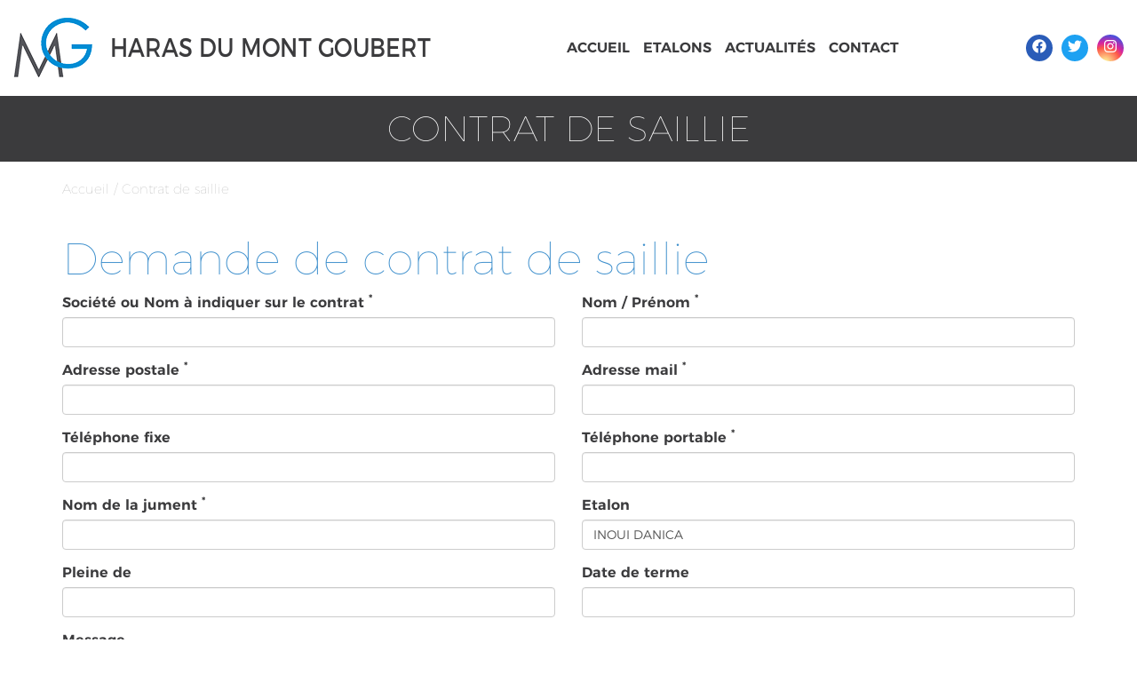

--- FILE ---
content_type: text/html; charset=utf8
request_url: https://www.harasdumontgoubert.com/fr/contrat-saillie.html?horse_id=39
body_size: 3537
content:
<!doctype html>
<html lang="fr">

<head>
    <title>Contrat de saillie</title>
    <base href="https://www.harasdumontgoubert.com/" />
    <meta charset="utf-8" />
    <meta http-equiv="X-UA-Compatible" content="IE=edge" />
    <meta name="viewport" content="width=device-width, initial-scale=1, maximum-scale=1, user-scalable=no" />
    <meta name="description" content="Contrat de saillie - étalons - Haras du Mont Goubert" />
    <meta property="og:site_name" content="Haras du Mont Goubert" />
    <meta property="og:title" content="Contrat de saillie" />
    <meta property="og:description" content="Contrat de saillie - étalons - Haras du Mont Goubert" />
    <meta property="og:image" content="" />
    <meta property="og:url" content="https://www.harasdumontgoubert.com/fr/contrat-saillie.html" />
    <meta property="og:type" content="website" />
    <link href="theme/img/favicon.ico" rel="shortcut icon" />
    <link href="theme/css/combined.min.css" rel="stylesheet" type="text/css"  />
    <link href="theme/css/screen.min.css?v=5" rel="stylesheet" type="text/css"  />
    <!--[if lt IE 9]>
        <script src="https://oss.maxcdn.com/html5shiv/3.7.2/html5shiv.min.js"></script>
        <script src="https://oss.maxcdn.com/respond/1.4.2/respond.min.js"></script>
    <![endif]-->
    <script>
          (function(i,s,o,g,r,a,m){i['GoogleAnalyticsObject']=r;i[r]=i[r]||function(){
          (i[r].q=i[r].q||[]).push(arguments)},i[r].l=1*new Date();a=s.createElement(o),
          m=s.getElementsByTagName(o)[0];a.async=1;a.src=g;m.parentNode.insertBefore(a,m)
          })(window,document,'script','https://www.google-analytics.com/analytics.js','ga');
          ga('create', 'UA-52524817-50', 'auto');
          ga('send', 'pageview');
    </script>
</head>

<body class="page_id_5 topic_id_1 lang_fr ">
    <header>
        <div class="container-fluid">
            <div class="row-flex align-items-center">
                <div class="col-xs-12 col-lg-auto">
                    <a href="https://www.harasdumontgoubert.com/fr/" title="Accueil du site" id="logo">
                        <img src="theme/img/logo_montgoubert.png" alt="Haras du Mont Goubert"><span>Haras du Mont Goubert</span>
                    </a>
                </div>
                <div class="col-xs-12 col-md-auto mx-lg-auto mr-auto">
                    <nav class="navbar">
                        <div class="navbar-header">
                            <button type="button" class="navbar-toggle collapsed" data-toggle="collapse" data-target="#navbar" aria-expanded="false">
                                <i class="far fa-bars"></i>
                            </button>
                        </div>
                        <div class="collapse navbar-collapse" id="navbar">
                            <ul class="nav navbar-nav">
                                <li ><a href="https://www.harasdumontgoubert.com/fr/" title="Accueil"> Accueil</a></li>
                                <li class="dropdown">
                                    <a href="#" class="dropdown-toggle" data-toggle="dropdown" role="button" aria-haspopup="true" aria-expanded="false">Etalons</a>
                                        <ul class="dropdown-menu">
                                        <span>
                                          <!-- <li><a href="fr/pur-sang/"><b>Pur-Sang</b></a></li> -->
                                          <li class="mt-3"><a href="fr/trotteurs/"><b>Trotteurs</b></a></li>
                                          <li class="li-trott"><a href="/fr/trotteurs/jushua-tree-trotteur-francais-bai,45.html" title="Lien vers la fiche JUSHUA TREE" class="image_horse">JUSHUA TREE</a></li>
                                          <li class="li-trott"><a href="/fr/trotteurs/jeroboam-erable-trotteur-francais-alezan,43.html" title="Lien vers la fiche JEROBOAM D'ERABLE" class="image_horse">JEROBOAM D'ERABLE</a></li>
                                          <li class="li-trott"><a href="/fr/trotteurs/justin-bold-trotteur-francais-bai-fonce,38.html" title="Lien vers la fiche JUSTIN BOLD" class="image_horse">JUSTIN BOLD</a></li>
                                          <li class="li-trott"><a href="/fr/trotteurs/heraut-armes-trotteur-francais-noir,40.html" title="Lien vers la fiche HERAUT D'ARMES" class="image_horse">HERAUT D'ARMES</a></li>
                                          <li class="li-trott"><a href="/fr/trotteurs/invincible-cash-trotteur-francais-noir-pangare,44.html" title="Lien vers la fiche INVINCIBLE CASH" class="image_horse">INVINCIBLE CASH</a></li>
                                          <li class="li-trott"><a href="/fr/trotteurs/inoui-danica-trotteur-francais-bai,39.html" title="Lien vers la fiche INOUI DANICA" class="image_horse">INOUI DANICA</a></li>
                                          <li class="li-trott"><a href="/fr/trotteurs/bilibili-trotteur-francais-bai,2.html" title="Lien vers la fiche BILIBILI" class="image_horse">BILIBILI</a></li>
                                          <li class="li-trott"><a href="/fr/trotteurs/khal-fella-trotteur-francais-bai-fonce,46.html" title="Lien vers la fiche KHAL'S FELLA" class="image_horse">KHAL'S FELLA</a></li>
                                          <li class="li-trott"><a href="/fr/trotteurs/mystic-sonato-trotteur-francais-bai,47.html" title="Lien vers la fiche MYSTIC SONATO" class="image_horse">MYSTIC SONATO</a></li>
                                          <li class="li-trott"><a href="/fr/trotteurs/ksar-trotteur-francais-bai,48.html" title="Lien vers la fiche KSAR" class="image_horse">KSAR</a></li>
                                          <li class="li-trott"><a href="/fr/trotteurs/ganay-banville-trotteur-francais-bai,49.html" title="Lien vers la fiche GANAY DE BANVILLE" class="image_horse">GANAY DE BANVILLE</a></li>
                                        </span>
                                        </ul>
                                </li>
                                <li><a href="fr/actualites/" title="Actualités">Actualités</a></li>
                                <li><a href="fr/contact/" title="Contact">Contact</a></li>
                            </ul>
                        </div>
                    </nav>
                </div>
                <div class="col-auto hidden-xs">
                    <div class="d-flex" id="social">
                        <a href="https://www.facebook.com/haras.goubert.5" target="_blank" title="Rejoignez-nous sur Facebook" id="fb" class="ml-auto"><i class="fab fa-facebook"></i></a>
                        <a href="https://twitter.com/HduMontGoubert" target="_blank" title="Rejoignez-nous sur Facebook" id="tw"><i class="fab fa-twitter"></i></a>
                        <a href="https://www.instagram.com/harasdumontgoubert/" target="_blank" title="Rejoignez-nous sur Facebook" id="insta"><i class="fab fa-instagram"></i></a>
                    </div>
                </div>
            </div>
        </div>
    </header>
   <!-- <div id="title" style="background-image:url('?width=1024');">-->
   <div id="title" >
        <h1 class="pb-4">Contrat de saillie</h1>
    </div>
    <div class="container" id="content">
        <div class="row">
            <div class="col-xs-12">
                <ul id="plan" class="hidden-xs">
                    <li><a href="https://www.harasdumontgoubert.com/fr/" title="Accueil">Accueil</a></li>
                    <li><a  href="fr/contrat-saillie.html" title="Contrat de saillie" > / Contrat de saillie</a></li>
                </ul>
            </div>
        </div>
        <div class="row">
            <div class="col-xs-12">


<div id="form">
	<h1>Demande de contrat de saillie</h1>
	<form action="" method="POST" id="contact_form">

			<div class="row">
				<div class="col-xs-12">
				</div>
				<div class="col-sm-6 col-xs-12">
					<div class="form-group">
						<label for="societe">Société ou Nom à indiquer sur le contrat <sup>*</sup></label>
						<input type="text" name="societe" id="societe" value="" class="form-control" required>
					</div>
				</div>
				<div class="col-sm-6 col-xs-12">

					<div class="form-group">
						<label for="nom_prenom">Nom / Prénom <sup>*</sup></label>
						<input type="text" name="nom_prenom" id="nom_prenom" value="" class="form-control" required>
					</div>
				</div>
				<div class="col-sm-6 col-xs-12">

					<div class="form-group">
						<label for="adresse">Adresse postale <sup>*</sup></label>
						<input type="text" name="adresse" id="adresse" value="" class="form-control" required>
					</div>
				</div>

				<div class="col-sm-6 col-xs-12">
					<div class="form-group">
						<label for="mail">Adresse mail <sup>*</sup></label>
						<input type="email" name="mail" id="mail" value="" class="form-control" required>
					</div>
				</div>

				<div class="col-sm-6 col-xs-12">
					<div class="form-group">
						<label for="telephone">Téléphone fixe</label>
						<input type="text" name="telephone" id="telephone" value="" class="form-control">
					</div>
				</div>

				<div class="col-sm-6 col-xs-12">
					<div class="form-group">
						<label for="mobile">Téléphone portable <sup>*</sup></label>
						<input type="text" name="mobile" id="mobile" value="" class="form-control" required>
					</div>
				</div>

				<div class="col-sm-6 col-xs-12">
					<div class="form-group">
						<label for="jument">Nom de la jument <sup>*</sup></label>
						<input type="text" name="jument" id="jument" value="" class="form-control" required>
					</div>
				</div>

				<div class="col-sm-6 col-xs-12">
					<div class="form-group">
						<label for="etalon">Etalon</label>
						<input type="text" name="etalon" id="etalon" value="INOUI DANICA" class="form-control">
					</div>
				</div>

				<div class="col-sm-6 col-xs-12">
					<div class="form-group">
						<label for="pleine">Pleine de</label>
						<input type="text" name="pleine" id="pleine" value="" class="form-control">
					</div>
				</div>

				<div class="col-sm-6 col-xs-12">
					<div class="form-group">
						<label for="terme">Date de terme</label>
						<input type="text" name="terme" id="terme" value="" class="form-control">
					</div>
				</div>



				<div class="col-xs-12">
					<div class="form-group">
						<label for="message">Message</label>
						<textarea name="message" id="message" rows="6" class="form-control"></textarea>
					</div>
				</div>
			</div>

			<div class="row">
				<div class="col-xs-12">
					<p class="help-block">Ce formulaire est une demande de pré reservation soumise à validation du haras, un contrat de vente sera établi par le haras</p>
				</div>
			</div>

			<div class="row">
				<div class="col-xs-12">
					<div class="text-center"><div class="g-recaptcha" data-sitekey="6LcO8A4UAAAAAM4oPFInPq5ENlCQfBMtT1fxtii6"></div></div>
					<script src='https://www.google.com/recaptcha/api.js'></script>
				</div>
				<div class="col-xs-12">
					<button class="btn btn-default btn-square center-block">Envoyer</button>
				</div>
			</div>


		</form>
</div>
            </div>
        </div>
    </div>
    <div id="actunews">
        <div class="container">
            <div class="row">
                <div class="col-sm-6 col-md-6 col-lg-6">
                    <div id="actualites">
                        <a href="fr/actualites/" title="Voir plus d'actualités" class="btn btn-primary btn-lg btn-block all_actu">Voir <i class="far fa-plus-circle"></i> d'actualités</a>
                        <div class="calendar"><i class="far fa-calendar"></i></div>
                        <h2>Actualités</h2>
                    </div>
                </div>
                <div class="col-sm-6 col-md-4 col-md-offset-1 col-lg-4 col-lg-offset-1">
                    <div id="newsletter">
                        <h2> Newsletter</h2>
                        <form action="fr/newsletter/" method="post">
                        <div class="form-group">
                           <input value="inscription" name="action" type="hidden">
                                    <div class="form-group">
                                        <input type="email" name="newsletter_mail" class="form-control" placeholder="Votre adresse email">
                                        <button type="submit" class="btn btn-primary"><i class="far fa-envelope"></i></button>
                                    </div>
                        </div>
                        </form>
                    </div>
                </div>
            </div>
        </div>
    </div>
    <div id="news">
        <div class="container">
            <div class="row">
                <div class="col-sm-12 col-md-10 col-md-offset-1 col-lg-8 col-lg-offset-2">
                    <div id="newsletter">
                        <div class="row">
                            <div class="col-sm-7 col-md-6 col-lg-6">
                                <h2>Newsletter</h2>
                            </div>
                            <div class="col-sm-5 col-md-6 col-lg-6">
                                <form action="fr/newsletter/" method="post">
                                    <input value="inscription" name="action" type="hidden">
                                    <div class="form-group">
                                        <input type="email" name="newsletter_mail" class="form-control" placeholder="Votre adresse email">
                                        <button type="submit" class="btn btn-primary"><i class="far fa-envelope"></i></button>
                                    </div>
                                </form>
                            </div>
                        </div>
                    </div>
                </div>
            </div>
        </div>
    </div>
    <div id="coord">
        <div class="container">
            <div class="row-flex align-items-center">
                <div class="hidden-xs hidden-sm col-md-4  text-center">
                    <img src="theme/img/logo_montgoubert.png" alt=""><br/>
                    <img src="theme/img/logo_montgoubert2.png" alt="" class="mt-2">
                </div>
                <div class="col-sm-6 col-md-4 col-auto mx-auto mx-sm-0 mx-lg-auto adres">
                    <a href="fr/contact/" title="Nous contacter">

                        <b>Haras du Mont Goubert</b><br/>
                        <span>14430 Beuvron en Auge<br/>
                        Tèl. (33)2 31 79 82 10</span>
                        <hr>
                        <b>Mathieu Porte</b><br/>
                        <span>Tel. +33 (0)6 32 93 40 50</span>
                    </a>
                </div>
                <div class="col-sm-6 col-auto facebook mx-auto ml-xl-0 mr-xl-0">
                    <div class="d-flex" id="social">
                        <a href="https://www.facebook.com/haras.goubert.5" target="_blank" title="Rejoignez-nous sur Facebook" id="fb" class="ml-auto"><i class="fab fa-facebook"></i></a>
                        <a href="https://twitter.com/HduMontGoubert" target="_blank" title="Rejoignez-nous sur Facebook" id="tw"><i class="fab fa-twitter"></i></a>
                        <a href="https://www.instagram.com/harasdumontgoubert/" target="_blank" title="Rejoignez-nous sur Facebook" id="insta"><i class="fab fa-instagram"></i></a>
                    </div>
                </div>
            </div>
        </div>
    </div>
    <div id="footer">
        <div class="container">
            <div class="row">
                <div class="col-lg-12">
                    <ul>
                        <li><a href="fr/mentions-legales.html" title="Mentions légales">Mentions légales</a></li>
                        <li><a href="fr/contact/" title="Contact">Contact</a></li>
                        <li><a href="fr/" title="Haras  du Montgoubert &copy;2016">Haras  du Montgoubert &copy;2016</a></li>
                        <li><a href="http://www.equideclic.com/" target="_blank" title="Réalisation Equideclic">Réalisation Equideclic</a></li>
                    </ul>
                </div>
            </div>
        </div>
    </div>
    <script type="text/javascript" src="/theme/js/fontawesome.min.js"></script>
    <script type="text/javascript" src="theme/js/jquery.min.js"></script>
    <script type="text/javascript" src="theme/js/bootstrap.min.js"></script>
    <script type="text/javascript" src="theme/js/swiper.min.js"></script>
    <script type="text/javascript" src="theme/js/montgoubert.min.js"></script>
       <script>
$(document).ready(function(){
    $('#test_scroll').scrollspy({target: ".navbar", offset: 50});
});
</script>
</body>

</html>


--- FILE ---
content_type: text/html; charset=utf-8
request_url: https://www.google.com/recaptcha/api2/anchor?ar=1&k=6LcO8A4UAAAAAM4oPFInPq5ENlCQfBMtT1fxtii6&co=aHR0cHM6Ly93d3cuaGFyYXNkdW1vbnRnb3ViZXJ0LmNvbTo0NDM.&hl=en&v=PoyoqOPhxBO7pBk68S4YbpHZ&size=normal&anchor-ms=20000&execute-ms=30000&cb=3b857q50lepp
body_size: 49384
content:
<!DOCTYPE HTML><html dir="ltr" lang="en"><head><meta http-equiv="Content-Type" content="text/html; charset=UTF-8">
<meta http-equiv="X-UA-Compatible" content="IE=edge">
<title>reCAPTCHA</title>
<style type="text/css">
/* cyrillic-ext */
@font-face {
  font-family: 'Roboto';
  font-style: normal;
  font-weight: 400;
  font-stretch: 100%;
  src: url(//fonts.gstatic.com/s/roboto/v48/KFO7CnqEu92Fr1ME7kSn66aGLdTylUAMa3GUBHMdazTgWw.woff2) format('woff2');
  unicode-range: U+0460-052F, U+1C80-1C8A, U+20B4, U+2DE0-2DFF, U+A640-A69F, U+FE2E-FE2F;
}
/* cyrillic */
@font-face {
  font-family: 'Roboto';
  font-style: normal;
  font-weight: 400;
  font-stretch: 100%;
  src: url(//fonts.gstatic.com/s/roboto/v48/KFO7CnqEu92Fr1ME7kSn66aGLdTylUAMa3iUBHMdazTgWw.woff2) format('woff2');
  unicode-range: U+0301, U+0400-045F, U+0490-0491, U+04B0-04B1, U+2116;
}
/* greek-ext */
@font-face {
  font-family: 'Roboto';
  font-style: normal;
  font-weight: 400;
  font-stretch: 100%;
  src: url(//fonts.gstatic.com/s/roboto/v48/KFO7CnqEu92Fr1ME7kSn66aGLdTylUAMa3CUBHMdazTgWw.woff2) format('woff2');
  unicode-range: U+1F00-1FFF;
}
/* greek */
@font-face {
  font-family: 'Roboto';
  font-style: normal;
  font-weight: 400;
  font-stretch: 100%;
  src: url(//fonts.gstatic.com/s/roboto/v48/KFO7CnqEu92Fr1ME7kSn66aGLdTylUAMa3-UBHMdazTgWw.woff2) format('woff2');
  unicode-range: U+0370-0377, U+037A-037F, U+0384-038A, U+038C, U+038E-03A1, U+03A3-03FF;
}
/* math */
@font-face {
  font-family: 'Roboto';
  font-style: normal;
  font-weight: 400;
  font-stretch: 100%;
  src: url(//fonts.gstatic.com/s/roboto/v48/KFO7CnqEu92Fr1ME7kSn66aGLdTylUAMawCUBHMdazTgWw.woff2) format('woff2');
  unicode-range: U+0302-0303, U+0305, U+0307-0308, U+0310, U+0312, U+0315, U+031A, U+0326-0327, U+032C, U+032F-0330, U+0332-0333, U+0338, U+033A, U+0346, U+034D, U+0391-03A1, U+03A3-03A9, U+03B1-03C9, U+03D1, U+03D5-03D6, U+03F0-03F1, U+03F4-03F5, U+2016-2017, U+2034-2038, U+203C, U+2040, U+2043, U+2047, U+2050, U+2057, U+205F, U+2070-2071, U+2074-208E, U+2090-209C, U+20D0-20DC, U+20E1, U+20E5-20EF, U+2100-2112, U+2114-2115, U+2117-2121, U+2123-214F, U+2190, U+2192, U+2194-21AE, U+21B0-21E5, U+21F1-21F2, U+21F4-2211, U+2213-2214, U+2216-22FF, U+2308-230B, U+2310, U+2319, U+231C-2321, U+2336-237A, U+237C, U+2395, U+239B-23B7, U+23D0, U+23DC-23E1, U+2474-2475, U+25AF, U+25B3, U+25B7, U+25BD, U+25C1, U+25CA, U+25CC, U+25FB, U+266D-266F, U+27C0-27FF, U+2900-2AFF, U+2B0E-2B11, U+2B30-2B4C, U+2BFE, U+3030, U+FF5B, U+FF5D, U+1D400-1D7FF, U+1EE00-1EEFF;
}
/* symbols */
@font-face {
  font-family: 'Roboto';
  font-style: normal;
  font-weight: 400;
  font-stretch: 100%;
  src: url(//fonts.gstatic.com/s/roboto/v48/KFO7CnqEu92Fr1ME7kSn66aGLdTylUAMaxKUBHMdazTgWw.woff2) format('woff2');
  unicode-range: U+0001-000C, U+000E-001F, U+007F-009F, U+20DD-20E0, U+20E2-20E4, U+2150-218F, U+2190, U+2192, U+2194-2199, U+21AF, U+21E6-21F0, U+21F3, U+2218-2219, U+2299, U+22C4-22C6, U+2300-243F, U+2440-244A, U+2460-24FF, U+25A0-27BF, U+2800-28FF, U+2921-2922, U+2981, U+29BF, U+29EB, U+2B00-2BFF, U+4DC0-4DFF, U+FFF9-FFFB, U+10140-1018E, U+10190-1019C, U+101A0, U+101D0-101FD, U+102E0-102FB, U+10E60-10E7E, U+1D2C0-1D2D3, U+1D2E0-1D37F, U+1F000-1F0FF, U+1F100-1F1AD, U+1F1E6-1F1FF, U+1F30D-1F30F, U+1F315, U+1F31C, U+1F31E, U+1F320-1F32C, U+1F336, U+1F378, U+1F37D, U+1F382, U+1F393-1F39F, U+1F3A7-1F3A8, U+1F3AC-1F3AF, U+1F3C2, U+1F3C4-1F3C6, U+1F3CA-1F3CE, U+1F3D4-1F3E0, U+1F3ED, U+1F3F1-1F3F3, U+1F3F5-1F3F7, U+1F408, U+1F415, U+1F41F, U+1F426, U+1F43F, U+1F441-1F442, U+1F444, U+1F446-1F449, U+1F44C-1F44E, U+1F453, U+1F46A, U+1F47D, U+1F4A3, U+1F4B0, U+1F4B3, U+1F4B9, U+1F4BB, U+1F4BF, U+1F4C8-1F4CB, U+1F4D6, U+1F4DA, U+1F4DF, U+1F4E3-1F4E6, U+1F4EA-1F4ED, U+1F4F7, U+1F4F9-1F4FB, U+1F4FD-1F4FE, U+1F503, U+1F507-1F50B, U+1F50D, U+1F512-1F513, U+1F53E-1F54A, U+1F54F-1F5FA, U+1F610, U+1F650-1F67F, U+1F687, U+1F68D, U+1F691, U+1F694, U+1F698, U+1F6AD, U+1F6B2, U+1F6B9-1F6BA, U+1F6BC, U+1F6C6-1F6CF, U+1F6D3-1F6D7, U+1F6E0-1F6EA, U+1F6F0-1F6F3, U+1F6F7-1F6FC, U+1F700-1F7FF, U+1F800-1F80B, U+1F810-1F847, U+1F850-1F859, U+1F860-1F887, U+1F890-1F8AD, U+1F8B0-1F8BB, U+1F8C0-1F8C1, U+1F900-1F90B, U+1F93B, U+1F946, U+1F984, U+1F996, U+1F9E9, U+1FA00-1FA6F, U+1FA70-1FA7C, U+1FA80-1FA89, U+1FA8F-1FAC6, U+1FACE-1FADC, U+1FADF-1FAE9, U+1FAF0-1FAF8, U+1FB00-1FBFF;
}
/* vietnamese */
@font-face {
  font-family: 'Roboto';
  font-style: normal;
  font-weight: 400;
  font-stretch: 100%;
  src: url(//fonts.gstatic.com/s/roboto/v48/KFO7CnqEu92Fr1ME7kSn66aGLdTylUAMa3OUBHMdazTgWw.woff2) format('woff2');
  unicode-range: U+0102-0103, U+0110-0111, U+0128-0129, U+0168-0169, U+01A0-01A1, U+01AF-01B0, U+0300-0301, U+0303-0304, U+0308-0309, U+0323, U+0329, U+1EA0-1EF9, U+20AB;
}
/* latin-ext */
@font-face {
  font-family: 'Roboto';
  font-style: normal;
  font-weight: 400;
  font-stretch: 100%;
  src: url(//fonts.gstatic.com/s/roboto/v48/KFO7CnqEu92Fr1ME7kSn66aGLdTylUAMa3KUBHMdazTgWw.woff2) format('woff2');
  unicode-range: U+0100-02BA, U+02BD-02C5, U+02C7-02CC, U+02CE-02D7, U+02DD-02FF, U+0304, U+0308, U+0329, U+1D00-1DBF, U+1E00-1E9F, U+1EF2-1EFF, U+2020, U+20A0-20AB, U+20AD-20C0, U+2113, U+2C60-2C7F, U+A720-A7FF;
}
/* latin */
@font-face {
  font-family: 'Roboto';
  font-style: normal;
  font-weight: 400;
  font-stretch: 100%;
  src: url(//fonts.gstatic.com/s/roboto/v48/KFO7CnqEu92Fr1ME7kSn66aGLdTylUAMa3yUBHMdazQ.woff2) format('woff2');
  unicode-range: U+0000-00FF, U+0131, U+0152-0153, U+02BB-02BC, U+02C6, U+02DA, U+02DC, U+0304, U+0308, U+0329, U+2000-206F, U+20AC, U+2122, U+2191, U+2193, U+2212, U+2215, U+FEFF, U+FFFD;
}
/* cyrillic-ext */
@font-face {
  font-family: 'Roboto';
  font-style: normal;
  font-weight: 500;
  font-stretch: 100%;
  src: url(//fonts.gstatic.com/s/roboto/v48/KFO7CnqEu92Fr1ME7kSn66aGLdTylUAMa3GUBHMdazTgWw.woff2) format('woff2');
  unicode-range: U+0460-052F, U+1C80-1C8A, U+20B4, U+2DE0-2DFF, U+A640-A69F, U+FE2E-FE2F;
}
/* cyrillic */
@font-face {
  font-family: 'Roboto';
  font-style: normal;
  font-weight: 500;
  font-stretch: 100%;
  src: url(//fonts.gstatic.com/s/roboto/v48/KFO7CnqEu92Fr1ME7kSn66aGLdTylUAMa3iUBHMdazTgWw.woff2) format('woff2');
  unicode-range: U+0301, U+0400-045F, U+0490-0491, U+04B0-04B1, U+2116;
}
/* greek-ext */
@font-face {
  font-family: 'Roboto';
  font-style: normal;
  font-weight: 500;
  font-stretch: 100%;
  src: url(//fonts.gstatic.com/s/roboto/v48/KFO7CnqEu92Fr1ME7kSn66aGLdTylUAMa3CUBHMdazTgWw.woff2) format('woff2');
  unicode-range: U+1F00-1FFF;
}
/* greek */
@font-face {
  font-family: 'Roboto';
  font-style: normal;
  font-weight: 500;
  font-stretch: 100%;
  src: url(//fonts.gstatic.com/s/roboto/v48/KFO7CnqEu92Fr1ME7kSn66aGLdTylUAMa3-UBHMdazTgWw.woff2) format('woff2');
  unicode-range: U+0370-0377, U+037A-037F, U+0384-038A, U+038C, U+038E-03A1, U+03A3-03FF;
}
/* math */
@font-face {
  font-family: 'Roboto';
  font-style: normal;
  font-weight: 500;
  font-stretch: 100%;
  src: url(//fonts.gstatic.com/s/roboto/v48/KFO7CnqEu92Fr1ME7kSn66aGLdTylUAMawCUBHMdazTgWw.woff2) format('woff2');
  unicode-range: U+0302-0303, U+0305, U+0307-0308, U+0310, U+0312, U+0315, U+031A, U+0326-0327, U+032C, U+032F-0330, U+0332-0333, U+0338, U+033A, U+0346, U+034D, U+0391-03A1, U+03A3-03A9, U+03B1-03C9, U+03D1, U+03D5-03D6, U+03F0-03F1, U+03F4-03F5, U+2016-2017, U+2034-2038, U+203C, U+2040, U+2043, U+2047, U+2050, U+2057, U+205F, U+2070-2071, U+2074-208E, U+2090-209C, U+20D0-20DC, U+20E1, U+20E5-20EF, U+2100-2112, U+2114-2115, U+2117-2121, U+2123-214F, U+2190, U+2192, U+2194-21AE, U+21B0-21E5, U+21F1-21F2, U+21F4-2211, U+2213-2214, U+2216-22FF, U+2308-230B, U+2310, U+2319, U+231C-2321, U+2336-237A, U+237C, U+2395, U+239B-23B7, U+23D0, U+23DC-23E1, U+2474-2475, U+25AF, U+25B3, U+25B7, U+25BD, U+25C1, U+25CA, U+25CC, U+25FB, U+266D-266F, U+27C0-27FF, U+2900-2AFF, U+2B0E-2B11, U+2B30-2B4C, U+2BFE, U+3030, U+FF5B, U+FF5D, U+1D400-1D7FF, U+1EE00-1EEFF;
}
/* symbols */
@font-face {
  font-family: 'Roboto';
  font-style: normal;
  font-weight: 500;
  font-stretch: 100%;
  src: url(//fonts.gstatic.com/s/roboto/v48/KFO7CnqEu92Fr1ME7kSn66aGLdTylUAMaxKUBHMdazTgWw.woff2) format('woff2');
  unicode-range: U+0001-000C, U+000E-001F, U+007F-009F, U+20DD-20E0, U+20E2-20E4, U+2150-218F, U+2190, U+2192, U+2194-2199, U+21AF, U+21E6-21F0, U+21F3, U+2218-2219, U+2299, U+22C4-22C6, U+2300-243F, U+2440-244A, U+2460-24FF, U+25A0-27BF, U+2800-28FF, U+2921-2922, U+2981, U+29BF, U+29EB, U+2B00-2BFF, U+4DC0-4DFF, U+FFF9-FFFB, U+10140-1018E, U+10190-1019C, U+101A0, U+101D0-101FD, U+102E0-102FB, U+10E60-10E7E, U+1D2C0-1D2D3, U+1D2E0-1D37F, U+1F000-1F0FF, U+1F100-1F1AD, U+1F1E6-1F1FF, U+1F30D-1F30F, U+1F315, U+1F31C, U+1F31E, U+1F320-1F32C, U+1F336, U+1F378, U+1F37D, U+1F382, U+1F393-1F39F, U+1F3A7-1F3A8, U+1F3AC-1F3AF, U+1F3C2, U+1F3C4-1F3C6, U+1F3CA-1F3CE, U+1F3D4-1F3E0, U+1F3ED, U+1F3F1-1F3F3, U+1F3F5-1F3F7, U+1F408, U+1F415, U+1F41F, U+1F426, U+1F43F, U+1F441-1F442, U+1F444, U+1F446-1F449, U+1F44C-1F44E, U+1F453, U+1F46A, U+1F47D, U+1F4A3, U+1F4B0, U+1F4B3, U+1F4B9, U+1F4BB, U+1F4BF, U+1F4C8-1F4CB, U+1F4D6, U+1F4DA, U+1F4DF, U+1F4E3-1F4E6, U+1F4EA-1F4ED, U+1F4F7, U+1F4F9-1F4FB, U+1F4FD-1F4FE, U+1F503, U+1F507-1F50B, U+1F50D, U+1F512-1F513, U+1F53E-1F54A, U+1F54F-1F5FA, U+1F610, U+1F650-1F67F, U+1F687, U+1F68D, U+1F691, U+1F694, U+1F698, U+1F6AD, U+1F6B2, U+1F6B9-1F6BA, U+1F6BC, U+1F6C6-1F6CF, U+1F6D3-1F6D7, U+1F6E0-1F6EA, U+1F6F0-1F6F3, U+1F6F7-1F6FC, U+1F700-1F7FF, U+1F800-1F80B, U+1F810-1F847, U+1F850-1F859, U+1F860-1F887, U+1F890-1F8AD, U+1F8B0-1F8BB, U+1F8C0-1F8C1, U+1F900-1F90B, U+1F93B, U+1F946, U+1F984, U+1F996, U+1F9E9, U+1FA00-1FA6F, U+1FA70-1FA7C, U+1FA80-1FA89, U+1FA8F-1FAC6, U+1FACE-1FADC, U+1FADF-1FAE9, U+1FAF0-1FAF8, U+1FB00-1FBFF;
}
/* vietnamese */
@font-face {
  font-family: 'Roboto';
  font-style: normal;
  font-weight: 500;
  font-stretch: 100%;
  src: url(//fonts.gstatic.com/s/roboto/v48/KFO7CnqEu92Fr1ME7kSn66aGLdTylUAMa3OUBHMdazTgWw.woff2) format('woff2');
  unicode-range: U+0102-0103, U+0110-0111, U+0128-0129, U+0168-0169, U+01A0-01A1, U+01AF-01B0, U+0300-0301, U+0303-0304, U+0308-0309, U+0323, U+0329, U+1EA0-1EF9, U+20AB;
}
/* latin-ext */
@font-face {
  font-family: 'Roboto';
  font-style: normal;
  font-weight: 500;
  font-stretch: 100%;
  src: url(//fonts.gstatic.com/s/roboto/v48/KFO7CnqEu92Fr1ME7kSn66aGLdTylUAMa3KUBHMdazTgWw.woff2) format('woff2');
  unicode-range: U+0100-02BA, U+02BD-02C5, U+02C7-02CC, U+02CE-02D7, U+02DD-02FF, U+0304, U+0308, U+0329, U+1D00-1DBF, U+1E00-1E9F, U+1EF2-1EFF, U+2020, U+20A0-20AB, U+20AD-20C0, U+2113, U+2C60-2C7F, U+A720-A7FF;
}
/* latin */
@font-face {
  font-family: 'Roboto';
  font-style: normal;
  font-weight: 500;
  font-stretch: 100%;
  src: url(//fonts.gstatic.com/s/roboto/v48/KFO7CnqEu92Fr1ME7kSn66aGLdTylUAMa3yUBHMdazQ.woff2) format('woff2');
  unicode-range: U+0000-00FF, U+0131, U+0152-0153, U+02BB-02BC, U+02C6, U+02DA, U+02DC, U+0304, U+0308, U+0329, U+2000-206F, U+20AC, U+2122, U+2191, U+2193, U+2212, U+2215, U+FEFF, U+FFFD;
}
/* cyrillic-ext */
@font-face {
  font-family: 'Roboto';
  font-style: normal;
  font-weight: 900;
  font-stretch: 100%;
  src: url(//fonts.gstatic.com/s/roboto/v48/KFO7CnqEu92Fr1ME7kSn66aGLdTylUAMa3GUBHMdazTgWw.woff2) format('woff2');
  unicode-range: U+0460-052F, U+1C80-1C8A, U+20B4, U+2DE0-2DFF, U+A640-A69F, U+FE2E-FE2F;
}
/* cyrillic */
@font-face {
  font-family: 'Roboto';
  font-style: normal;
  font-weight: 900;
  font-stretch: 100%;
  src: url(//fonts.gstatic.com/s/roboto/v48/KFO7CnqEu92Fr1ME7kSn66aGLdTylUAMa3iUBHMdazTgWw.woff2) format('woff2');
  unicode-range: U+0301, U+0400-045F, U+0490-0491, U+04B0-04B1, U+2116;
}
/* greek-ext */
@font-face {
  font-family: 'Roboto';
  font-style: normal;
  font-weight: 900;
  font-stretch: 100%;
  src: url(//fonts.gstatic.com/s/roboto/v48/KFO7CnqEu92Fr1ME7kSn66aGLdTylUAMa3CUBHMdazTgWw.woff2) format('woff2');
  unicode-range: U+1F00-1FFF;
}
/* greek */
@font-face {
  font-family: 'Roboto';
  font-style: normal;
  font-weight: 900;
  font-stretch: 100%;
  src: url(//fonts.gstatic.com/s/roboto/v48/KFO7CnqEu92Fr1ME7kSn66aGLdTylUAMa3-UBHMdazTgWw.woff2) format('woff2');
  unicode-range: U+0370-0377, U+037A-037F, U+0384-038A, U+038C, U+038E-03A1, U+03A3-03FF;
}
/* math */
@font-face {
  font-family: 'Roboto';
  font-style: normal;
  font-weight: 900;
  font-stretch: 100%;
  src: url(//fonts.gstatic.com/s/roboto/v48/KFO7CnqEu92Fr1ME7kSn66aGLdTylUAMawCUBHMdazTgWw.woff2) format('woff2');
  unicode-range: U+0302-0303, U+0305, U+0307-0308, U+0310, U+0312, U+0315, U+031A, U+0326-0327, U+032C, U+032F-0330, U+0332-0333, U+0338, U+033A, U+0346, U+034D, U+0391-03A1, U+03A3-03A9, U+03B1-03C9, U+03D1, U+03D5-03D6, U+03F0-03F1, U+03F4-03F5, U+2016-2017, U+2034-2038, U+203C, U+2040, U+2043, U+2047, U+2050, U+2057, U+205F, U+2070-2071, U+2074-208E, U+2090-209C, U+20D0-20DC, U+20E1, U+20E5-20EF, U+2100-2112, U+2114-2115, U+2117-2121, U+2123-214F, U+2190, U+2192, U+2194-21AE, U+21B0-21E5, U+21F1-21F2, U+21F4-2211, U+2213-2214, U+2216-22FF, U+2308-230B, U+2310, U+2319, U+231C-2321, U+2336-237A, U+237C, U+2395, U+239B-23B7, U+23D0, U+23DC-23E1, U+2474-2475, U+25AF, U+25B3, U+25B7, U+25BD, U+25C1, U+25CA, U+25CC, U+25FB, U+266D-266F, U+27C0-27FF, U+2900-2AFF, U+2B0E-2B11, U+2B30-2B4C, U+2BFE, U+3030, U+FF5B, U+FF5D, U+1D400-1D7FF, U+1EE00-1EEFF;
}
/* symbols */
@font-face {
  font-family: 'Roboto';
  font-style: normal;
  font-weight: 900;
  font-stretch: 100%;
  src: url(//fonts.gstatic.com/s/roboto/v48/KFO7CnqEu92Fr1ME7kSn66aGLdTylUAMaxKUBHMdazTgWw.woff2) format('woff2');
  unicode-range: U+0001-000C, U+000E-001F, U+007F-009F, U+20DD-20E0, U+20E2-20E4, U+2150-218F, U+2190, U+2192, U+2194-2199, U+21AF, U+21E6-21F0, U+21F3, U+2218-2219, U+2299, U+22C4-22C6, U+2300-243F, U+2440-244A, U+2460-24FF, U+25A0-27BF, U+2800-28FF, U+2921-2922, U+2981, U+29BF, U+29EB, U+2B00-2BFF, U+4DC0-4DFF, U+FFF9-FFFB, U+10140-1018E, U+10190-1019C, U+101A0, U+101D0-101FD, U+102E0-102FB, U+10E60-10E7E, U+1D2C0-1D2D3, U+1D2E0-1D37F, U+1F000-1F0FF, U+1F100-1F1AD, U+1F1E6-1F1FF, U+1F30D-1F30F, U+1F315, U+1F31C, U+1F31E, U+1F320-1F32C, U+1F336, U+1F378, U+1F37D, U+1F382, U+1F393-1F39F, U+1F3A7-1F3A8, U+1F3AC-1F3AF, U+1F3C2, U+1F3C4-1F3C6, U+1F3CA-1F3CE, U+1F3D4-1F3E0, U+1F3ED, U+1F3F1-1F3F3, U+1F3F5-1F3F7, U+1F408, U+1F415, U+1F41F, U+1F426, U+1F43F, U+1F441-1F442, U+1F444, U+1F446-1F449, U+1F44C-1F44E, U+1F453, U+1F46A, U+1F47D, U+1F4A3, U+1F4B0, U+1F4B3, U+1F4B9, U+1F4BB, U+1F4BF, U+1F4C8-1F4CB, U+1F4D6, U+1F4DA, U+1F4DF, U+1F4E3-1F4E6, U+1F4EA-1F4ED, U+1F4F7, U+1F4F9-1F4FB, U+1F4FD-1F4FE, U+1F503, U+1F507-1F50B, U+1F50D, U+1F512-1F513, U+1F53E-1F54A, U+1F54F-1F5FA, U+1F610, U+1F650-1F67F, U+1F687, U+1F68D, U+1F691, U+1F694, U+1F698, U+1F6AD, U+1F6B2, U+1F6B9-1F6BA, U+1F6BC, U+1F6C6-1F6CF, U+1F6D3-1F6D7, U+1F6E0-1F6EA, U+1F6F0-1F6F3, U+1F6F7-1F6FC, U+1F700-1F7FF, U+1F800-1F80B, U+1F810-1F847, U+1F850-1F859, U+1F860-1F887, U+1F890-1F8AD, U+1F8B0-1F8BB, U+1F8C0-1F8C1, U+1F900-1F90B, U+1F93B, U+1F946, U+1F984, U+1F996, U+1F9E9, U+1FA00-1FA6F, U+1FA70-1FA7C, U+1FA80-1FA89, U+1FA8F-1FAC6, U+1FACE-1FADC, U+1FADF-1FAE9, U+1FAF0-1FAF8, U+1FB00-1FBFF;
}
/* vietnamese */
@font-face {
  font-family: 'Roboto';
  font-style: normal;
  font-weight: 900;
  font-stretch: 100%;
  src: url(//fonts.gstatic.com/s/roboto/v48/KFO7CnqEu92Fr1ME7kSn66aGLdTylUAMa3OUBHMdazTgWw.woff2) format('woff2');
  unicode-range: U+0102-0103, U+0110-0111, U+0128-0129, U+0168-0169, U+01A0-01A1, U+01AF-01B0, U+0300-0301, U+0303-0304, U+0308-0309, U+0323, U+0329, U+1EA0-1EF9, U+20AB;
}
/* latin-ext */
@font-face {
  font-family: 'Roboto';
  font-style: normal;
  font-weight: 900;
  font-stretch: 100%;
  src: url(//fonts.gstatic.com/s/roboto/v48/KFO7CnqEu92Fr1ME7kSn66aGLdTylUAMa3KUBHMdazTgWw.woff2) format('woff2');
  unicode-range: U+0100-02BA, U+02BD-02C5, U+02C7-02CC, U+02CE-02D7, U+02DD-02FF, U+0304, U+0308, U+0329, U+1D00-1DBF, U+1E00-1E9F, U+1EF2-1EFF, U+2020, U+20A0-20AB, U+20AD-20C0, U+2113, U+2C60-2C7F, U+A720-A7FF;
}
/* latin */
@font-face {
  font-family: 'Roboto';
  font-style: normal;
  font-weight: 900;
  font-stretch: 100%;
  src: url(//fonts.gstatic.com/s/roboto/v48/KFO7CnqEu92Fr1ME7kSn66aGLdTylUAMa3yUBHMdazQ.woff2) format('woff2');
  unicode-range: U+0000-00FF, U+0131, U+0152-0153, U+02BB-02BC, U+02C6, U+02DA, U+02DC, U+0304, U+0308, U+0329, U+2000-206F, U+20AC, U+2122, U+2191, U+2193, U+2212, U+2215, U+FEFF, U+FFFD;
}

</style>
<link rel="stylesheet" type="text/css" href="https://www.gstatic.com/recaptcha/releases/PoyoqOPhxBO7pBk68S4YbpHZ/styles__ltr.css">
<script nonce="VrQNZtvyvBfd9pJM-0i_yA" type="text/javascript">window['__recaptcha_api'] = 'https://www.google.com/recaptcha/api2/';</script>
<script type="text/javascript" src="https://www.gstatic.com/recaptcha/releases/PoyoqOPhxBO7pBk68S4YbpHZ/recaptcha__en.js" nonce="VrQNZtvyvBfd9pJM-0i_yA">
      
    </script></head>
<body><div id="rc-anchor-alert" class="rc-anchor-alert"></div>
<input type="hidden" id="recaptcha-token" value="[base64]">
<script type="text/javascript" nonce="VrQNZtvyvBfd9pJM-0i_yA">
      recaptcha.anchor.Main.init("[\x22ainput\x22,[\x22bgdata\x22,\x22\x22,\[base64]/[base64]/[base64]/[base64]/[base64]/UltsKytdPUU6KEU8MjA0OD9SW2wrK109RT4+NnwxOTI6KChFJjY0NTEyKT09NTUyOTYmJk0rMTxjLmxlbmd0aCYmKGMuY2hhckNvZGVBdChNKzEpJjY0NTEyKT09NTYzMjA/[base64]/[base64]/[base64]/[base64]/[base64]/[base64]/[base64]\x22,\[base64]\x22,\x22ScK6N8KQw65eM2UAw5DCol/CvcOteEPDmW7Cq24Uw4TDtD13IMKbwpzComfCvR5qw6sPwqPCskvCpxLDuHLDssKeAMOzw5FBU8O+J1jDhsOMw5vDvFIyIsOAwr3Dn2zCnlZqJ8KXSE7DnsKZTDrCszzDjsKuD8OqwqJvAS3ChTrCujp8w7DDjFXDq8OKwrIAHjBvSiJWNg4zCMO6w5sBRXbDh8O6w7/DlsODw4rDhnvDrMK/w7/[base64]/RsO+KRLDkm3CrwI6AgBWf8OSw7LCo2N2w6gGPlckwoNTfE/CmyHCh8OAW09EZsOGKcOfwo0EwpLCp8KgQkR5w4zCokJuwo0lHMOFeBkudgYbZcKww4vDpcOTwprCmsOGw7NFwpR+cAXDtMK9e1XCnz9BwqFreMKTwqjCn8KJw5zDkMO8w7YswosPw4zDhsKFJ8KbwpjDq1xAWnDCjsOkw6Bsw5kywr4Awr/[base64]/CjHduFmh1HsKFcsK7wofCgWMmPzbCocK0w4jDuTjDpMKXw6TCpwRKw659ZMOGLztOYsOmSsOiw6/CnjXCplwtOXXCl8KYGntXW3F8w4HDvcO1DsOAw7IGw58FKHNncMK6VsKww6LDnsKtLcKFwrouwrDDtxfDj8Oqw5jDi04Lw7crw7LDtMK8F0YTF8O9MMK+f8OlwpFmw78eOTnDkFMKTsKlwr0xwoDDpxHCnRLDuT7CrMOLwofCmMOUeR87S8OTw6DDjcO5w4/Cq8OiLnzCnmrDj8OvdsKgw6VhwrHCrsOrwp5Qw6JpZz0tw7fCjMOeK8OYw51Iwr3Dh2fChyvCksO4w6HDkMOOZcKSwoQewqjCu8Obwo5wwpHDhALDvBjDiXwIwqTCulDCrDZLfMKzTsOww55Nw53DlMOuUMKyNl9tesODwrzCr8OKw7jDjMKyw6/CrcOtPcKrZQbComXDo8OLwp7CgcOmw5rCrsKBJcOvw4Mve09DLXLDjMO/G8OgwrxCw4hfw77DscKBw6w8wojDrMKzbcOuw4JFw7s7OsOQakDCg3fCsSZiw4LCm8KTSQjCilc4Hk/[base64]/C8Ogw5oyXELDtXHCqULDiATDlUJBw6x2WMOhwpo8w6oTR27CvcOsIcK8w43Dil/DuSVnw7vDgTPDjUDDu8KmwrXCt29NdmPCqsKQwrZYw4UhPMKUMRfDocKDwonCs0EyXSrDvsOAw7cuCQfCkMK5wqx7w67CucOIbz4mQ8KXw5cswqrDjcO8e8K6w7vCksOKw4ZCBiZzwqXCvyrCiMK6wr3CocKDFMO/wqvCvB8uw5jCi141wprDl1oSwrYfwqHDrnkQwpMgw4XCqMOheCTCrW7CuC7DrCU/w6fDsm/Dmh3Dp23CoMKqwo/CjQANbcOvwo3DmRRiwo/Cmx3CoD/CqMKTXsKkPFPCjMOqwrbCsl7DjUA0woJlw6XDj8K9TMOcVMOTMcKcwq1Sw5R6woscwqg2w6LCiVvDjsO4w7TDpsKlw7rDqcOww5FXJyrDpWArw7EDFMOLwrJ6C8OaTj9ywrkQw4FRwrfCmCbDsTXDpwPDsWMdACU3a8KldRPCnMO9wodzLsOKG8O1w7/CiiDCscKJSsOsw5UUw4UnIzhdw7xXwqluN8O7fMK1C1Z/[base64]/[base64]/EcOMTB88wqLDjC7Di8OOBsKQwpnCicOSwr1Bw6jCnkPCh8Olw6rCmV/DmMKmw6lHw7rDjAxzw6ViRFTDvMKHw6fCgzYTZ8OGR8KnfRBMfEnDi8K3wr/CssKqw6t9wrfDt8OsTwAOwqrCl2TCosKOw68EHsKgwozDqMKOKATDssKPSmnDnQ0nwqPCuSgFw55IwqItw5YBw5XDq8OQSMOswq0KaCE9RMOSw7RCwpBOZRBrJSbDq3nCg2lbw6PDjwVoD3YDw7lpw63DmcOCBsK7w5XCu8KVBcOWNsO+wpc/w7PCgEVVwoBcwodYEcOIw5bCjcOlYgXCsMOOwoZsM8O5wr3DlsK6JcOcw65PdinCiW1+w43CqRTDtMO9EMOoGDJSw4XCjAI9wo1rEcKMDU3DqcKFw4sjwpXCiMK3VcOiw6krNcKYFMOiw4kKw4x+w5vCocO9woV/w7HDrcKtwrbDmsOENcK0w7MTY3pga8KfaFfCoU7CuR/CjcKcRl4Jwo9jw7Arw53Cmy1dw43CkcKlw60NJMOjwq/DhjMHwrlAbG3CjVoBw7gYUjsJe2/DkHl2JkRUwpR/w6VQw53Dk8O8w6zDo0fDgTVQw5bCi2UYRjrCisKJUhkYw69pQgzDoMOUwonDuTnDkcKAwrVkw5/DicO8DsKnw4Q1wonDlcOoQ8KTLcKHw5/ClT/Cq8OJc8KFw7l8w4UsbsOrw40jwrd0wr3ChDXCqVzDkTc9VMKHasOZMMKMw5RSSkEiesK9dxbDqihkBsKwwqBWDAQswoTDoHDDrcKlasOewrzDg3/Ds8OPw5/[base64]/ClcO5wp0rLjZWwrYjPsOGwoXDg2xvUQZgw4UQB1jCncK4wqdkwoYvwo7CpMKww5d1wrZ+wp7DpMKqw6fCsG3Dn8O9eGtFLUdzwq52wqF0d8OWw7vDkHleIVbDusKhwqdlwph0dsK8w4lGUVLCpS95woMFwpDCvTPDvg85w4/Dj1zCgCLCmcO1wrc5Ly9fw7tvbcO9ZMKbwqnCmR/CmBnCiWzDm8Oyw5nDhsKPecOpKcOHw4dowo00PFRjWcOMNMOjwrUIJFZMFwt8ZMKabEdxUxDDucKOwo06wrM5Cw7DusKae8OcKsK4w6nDsMKdMDpvwrrCjyp+wrVjC8KdTMKMwoDCoGHCk8OSd8KCwoUfVifDn8Oiw7l/w6Mxw4zCtsObRcKbVAtoH8Kow6HClMKgwrMyZcKKw73CicK3GUZfMcOtwr0XwrILUcOJw6waw4EqV8Omw6kjwqs8KMKaw7xrw7jDvS/DqlDDpsKow6wSwr3DkCLDnHhbZ8KPw5t1wqjChcKtw4TCo2fDnsKBw7pYGhnChMOnw6XCgVXDssO5wqPDmUDDlMK2YsKhT2IwEnzDkAXCqMKcdcKEH8OEblA1XCd+w7c/w7rCpcOXa8OoFsKgw7V8UX0rwotbHDDDhgpCcVvCtSLCs8KkwpvDiMO0w5VJImXDk8KAw5/Cs2YIwpcZDcKEw4nDpxfCjilzOcOGw7AmPVkPCMO1IcK5XjDDhBTDnhg6w4nCtH97w4PDhAB+wofDhRQncC43EVzCh8KUFE8pc8KKTlAAwpYLPCw9X2V/[base64]/DtlkPw4B5w5F+LsOFLcKSwrwdUcOrwqoXwpIRasOnw7oCEx3DvcOewpckw7YYSsK0fMOewprCosKFQRNCWhnCmzrCnRPDlMK/eMOjwrXCscODOi0CHxfClgkTA3xNb8KFw4UNw6kJFE9DM8OEwoZlBMOXwo0qYsOewoZ6w67CkRrDoxxIT8O/wpTCpcK9w6bDn8OOw5jDlsKbw5jCvcK6w4ltw4htUcO3bcKPw4Zqw6LCsCBuKEEyKMO7EAx9YMKIOADDgBBYe3IBwqjCmcOCw57CvsKmS8O1OMKkV2FOw6klwr7Cv34XTcKoDlfDq2TCosKLZDPCi8KRMMOJZw9YNMOKI8OJIH/DtC9Lwp8YwqAHGMOOw6fCgsKHwqnCh8OSw5wsw6xEw7jCg2bCtsOkwpnCggbCg8OKwpcuWcKYCi3CrcOREsKtQ8KVwqvCsR7Du8K/[base64]/dMONw4lgwpFAcTlFwrUqQ2vDtDzDl8KUw7FNMsKHKUHDucO1wpfCtV/CtMOxw5PCucOabcOEDnjCgMKKw77CvDkGWmXDvzDDpzPDpsK+fVtyAcKyP8OVBWsIBS0Ew5dCeyXCh2RZK1ZvDsOWVXTCicOswp/[base64]/PFpzw73Cl8OkDmrCl0cFTcOoJsK3LcKuZMOSwqFtw7/CgDcVGE/DuGXDqlvCln9EdcKCw4NkS8O5Y18Kwp/CusKzfWgWLMOzJ8Oewr/DsyvDl14JCiBkwo3CtBbDolbChy18PxcTw6PCp3/[base64]/CvkgkSVnCh8KMEzFXw4pKwrgAw5saWjAAwoI8dX/Cvi7DqW1zwoPCnsKfw4Fvw4fDgMOCVHUyCsK/dcODwqB0bMOhw5pZDSU6w7bCjnI7RMO6UMK5JMOQw5sNZMKMw63Cpzg/[base64]/[base64]/CmlYhV8OzaDkowprCiQtewq3DhE7CsmTDg8Kiwo/CvMOLMsOsTMKqPFjDrWnCo8Okw6/DjMOiNgfCpcORXcK4wojDpjTDqMK7fMKqHlNWXSs/[base64]/DqgIqWkt9w7HDnsOeGVw3RQhawqzDl8KdwrXCmcOawp1Vw5nDl8Oiw4hPaMKOwoLDl8Kfw7nDk0l5wp7Dh8KZZ8OkYMK/w5rCp8KCKMO1UG83QhnDhyIDw5Rgwr7Du1vDgB/Cl8KPw4TDuxzDocOIHQrDtQ9ywr0gNcOuK1TDvUTCqXZMO8O1CjzCqCBuw4vDlSIUw5rCpznDsU5JwoVxb14Nwp0aw6JYYSvDslV+Y8O6w4Fbw6zDrcKiG8KhQcKXw7/[base64]/DrsK1wrV6TGnDikrDr0zCkcOvMcOYS8Krwp14A8KpfsKDw6Q4wqHDjRIjwqEoNcOhwrTDtMO0fsOyXMOJag/CqsKTZ8OFw4hlw7dkFWQDWcKFwovCnErDn07DsWjDucOWwqlOwqxQw4TChyBwSnxxw6cLUDDCth9aZlrCtwvCqzdSQxEVHU7Cu8Oje8Okd8O8w5rCsT/DhcK6P8OEw7lSTcO7QlnCrcKME11NC8OEAmXDrsOZXRzCg8OmwqzClMOsXMKpdsKKJ1ciQWvDjsKJKEDCsMKHw57DmcOucSHDvFo7MsKeYmfCucO2w58PIMKWw4ZOJsKtOMOrw53DlMK+wp7CrMOcw6EJTcKYwrYKKCsAwr/CqsOaGyRNcgVUwooFwopnccKOJsK7w65+P8K0woc2wrxRwovCvG4ow4Bnwoc7HnUzwoLCjE9CZsOUw5B3w7w6w5VSUcOZw7rDhsKNwoMqdcOFB0/DhA/DhsOAw4LDigrCpUXDp8Knw6/[base64]/CrsKnSMOiw4dBwrEgWTFVZsOrwrHDqMO/wrnDmMK0MMOFMwvDiCEEwrbCrMK/[base64]/Di3bDum4qS1g8DMKAwoRAwqHDmcKQwpvDvmfCpSYswrsxY8KwwpnDpMKrw6bCgDQww5h7NMKLw7nCicK9K1sVwqJxM8K3dcKTw4oKXSbDsBkbwq3CmcKmfSwRVWbCj8KMIcKAwpbDs8KXCcKEwoMEOsOpPhzDql3DrsK/TsOqw4HCrMKkwo5OYAgPw6p+UTXDjsOIw5JgZwvDiAjClMKBwrl6CA8mwpXCs0UXw5wNIynCn8OAw5XCtTBqw79mwo/CgCTDvRxCw6PDhCrDtMKbw70Ga8K3wq3DnUfCuGHDlMKAwrUISAEzw44awrUxU8O8Q8O1wrLCs0DCrVXCmcKMdDt/UMKOwqTCvsKkwrnDpMKtL2gaQl/DgAvDrsKhaSEQW8KBesOkwpjDrsKMKMKSw4IRfMKewoF8E8Otwr3DiVphw43Do8OBfsOvwqBvwpYlw5XDhsO/Y8KCw5FYw7XDrcKLEE3Digh6w5bDj8KCQj3CpGXCv8ObHcKzEgrDnMOVWsO5OVFNw7UWTsKvMXZmwp4/TWUOw5tKw4NATcKAWMO6w7dDHwTDu2zDojtGwpLCtMO2wqFkIsKWw53DrF/DuifCsSVANsKYw6rCqBLCuMOsBcKsM8Kkw5JnwqdMAV9RKA7DocO+F2/DtcOywpXDmcOqNFB0cMK9w7g1wo/CtkZCUgRNwopuw40HF3pSb8Khw6plRSLDkkfCriItwo3DlcOvwrsZw6/[base64]/CgMO1P8Klw6M/JcO9wr5gGUDCjMOFw4LCgjrCmsKQEsKnw4jDrWTCp8Kyw7IxwoXDgjl3fw8VX8Orwoc+wqDCm8KQd8OzworCjsKZwofChcKWG2B9Y8KUGMKnLloqAhzCtDVow4AyT0jCgMKETMOVfcK9wpU+wqrChAJXw7/Ct8KeacK4IgzDr8O6wqdwTlbCocKCFTFKwoBUZsKew7I8w43CnRTChxDCnzjDg8OtYMKiwrrDrATDm8Kpwq3DhXZ8K8KWCsKIw6vDumvDmMKLacOKw5vCo8K3BGFCwrTCqGjDrRTDv2R+eMO0dWhDH8Kfw7HCnsKMP27CnQTDsgrCpcKtw7p1w4s3c8OFw7/[base64]/Cp8OPK8OPwrkkVAvDhwHCnlzCn8K0wrPDmV56VVAfw4JoKzbDiy1Wwq8bM8Omw4TDoEzCtcOdw650woDCqsKPZsK3e0bCtsKmwo7CmMOAV8KLw5/DhcKiw4ECwow5wrF0wrzCmcONw7RDwojDqMOaw4vClT9kBsOBUMOFa1nDtlIKw63CgHQ4w6vDqnR9wpkBw77CvgbDo21nCsKUwqwZH8OeO8KSNsKhwo0qw6rCkBXCqsOHCBYdKivCi2vDryMuwohnS8OhPERhYcOQwq/[base64]/Cq8KAw5UDS8K6QWlkw7jCkmPCijfDhcKpBMO3w63DnmITRE/DhSvDnVTDkzVRXG3CncO4wrc5w7LDjsKNbh/CkzNxHkrDssOPw4HDjlDCpMKHEC/Dg8OBICcSw7h2w7rCosKadxzDscOxH0woZ8KIBx7DgBnDoMOIO0PCsm48LcKvw77DmsK2eMKRw5nCrFwQwrY1wrZ3Cz7CiMOpNsKgwrFdJVtkNC13IsKfDilDTxHDhjhOQTN/wpHCtRnCjcKaw7LCgcOhw7g4DwvCoMKnw5kuZDzDtcOdXhF7woAfWVJEMsOVwojDtMKQwoBJw7YrYXjCp11cNsKpw4F9b8KHw5QewoJxT8OUwoAcFQ0Yw59/LMKJw459wrfChMKGPkzCusKoXwMHwrYlw79vXjDDo8O3OwDDvDgHBjk/eRMew5FHbAHDmxvDn8KUCw5JBMKgP8KPwotEWxfDhlDCpGY6w6osQEzCjsO+wrLDmx/DmMO/RMOmw7YDFDxWNU/DpTxFw6fDq8OUBD/DscKkKjp3PcODw4zCtMKiw7DCtR/CrsOfCQvChcKnwp5Iwp7Cjh/CuMOuKcOBw6okPGM2wpDCmFJqbAfDqChlTTY8w4srw4zCgsO2w4UKQz0YOx0/wojDj2rCrHk5D8KyUyzDj8OQNTnCvhrDoMKQcxl8J8OYw5/DhGZrw7fCgMOIfcOKw7nDqMK8w7xBwqTCscKIRD7CnnhDwq/[base64]/DknHDusK7WMOoBH7CthHCuMOBw7DCsQFpWsO2wot2PlJeT07ClkAmdMO/[base64]/CpRluF07Cu2w4HlLCsj0Jw7nCj8OlO8O/wrHCv8KQHMKzEsKPw4tcwpZhw7XCoRjCq1YIwoDCiFROwr7CgnXDmMO4DsKgf1VhRsO/ZjUuwrnCkMOswqdDHsKkdFbCsgTCjRXCjsONSBB0WMKgw5bDkwLDo8O0wqfDnjwQSE7CpsOBw4HCrcOHwrLDvxlrwonDt8OVw7Bowr94wp0AE1Z+w53DqMKBWhnCt8K4cAvDoXzDusOVYEZXwq0nwrpfw5BVw5TDglsGw50cNMO6w603wrbDkAZycMOdwr/[base64]/Con7CnXshScOkw4k8eEbDj8O2b8KedcKET8K9S8Oiw6nChTPCt23DtjIxGcKbPcOlF8ORw6NPCC9dw49ZZhxNd8OEY3Q9dMKUcmtYw6vCpT0uP1NiD8Ohwr06bHrCvMOJGcOfwqrDnC0XZcOtw5w4ecOzNEVxwpp9RAzDrcOuX8O6wo7DhGzDoDALwrovRMOrw6/[base64]/DoCQbwqkPw5U3wqrDusO/csOPwrPDkCgNw4w+SMOgHgjCghcYwrgqHAFCw63ChmVSdsKHYMO0V8KJB8OWSEDDrFfDicOILsOXPAvCsS/DkMK/RMKiw7FcZMOfSMK1w6LDosOOwrESYMOFwqTDoznChcK0wozDv8OTEGkfMgTDpmzDoCcDEsOWHyvDpMKjw5MzNSEpwoXCp8KyXQzCv2Bzw4bClx5oTsK0acOkw7VRwqB7ZSQ0wovCjgXChMKzBksXWAQRO1fCq8OnZT/[base64]/OsOGc8K0wrBWHn3Cl8O3fMOqRDfDlFDCpMKSw5LCmUt+wqMCwrpfw57CuirCq8KYQU4qwrE4wrnDlMKdwqPCssOZwqs0woDDo8KEw6nDicOywqTDlRjCh2RIBAkiwrfDu8Onw7RYYEESQD7DrCZeFcKew5saw7TDsMKbw4/DicOyw7sRw6cdEcOnwq0Jw5ZZCcOowpXDgFfCtsODwpPDgsKfEsKXUMOxwopLCsKXRcOFd0fClMKbw4XDhiXCtsKxwo0NwqTCqMKbwpvCt29Owq/Dn8OtCcOcTMOxPcKFBsOAw54PwrrDmsODw4TCu8O2w5/[base64]/Dh3wxwrTDsMKowrLCiz/DiMOqw63DqsOWw6JtwpQmEMKgwo/DisKZF8OlKsOawqXCucK+FE7Cuj7DmE/CosOHw4lWGVhiGcOxwq4TAcKDwpTDtsO9Y3bDkcKRU8Opwo7DqsKYasKCaS1GcwvCkcK5UcKmOERHw6XClwUSP8O0JQBJwpHDpcOkS33Ch8K8w5RvIsKYTcO1wq5jw4lhRcOgw6wdFCIaaQ9YflHCgcKMFMKfdX/CpcK0aMKjXnwlwr7CoMOYFsOQRFDCqcOlw4ZhPMK5w6Egw7ABYGdPF8OdVUDCkynCkMOgKcOCAyjCucODwoxiwrEywrHCqMOtwrzDqWkLw44twrAhc8KoHsOwQzcSKsKuw6DDniVwb17Dn8OBWQ1XLMKwVBkRwpVWRFvDgcK5EsK7Qz/Dm3bCtGAGPcOPwq1XfCMyEVbDlMOmG0DCscOXwoleOMKSwovDv8OIbsKQYsKQw5XCvcKbwpHDgUxiw73DiMOVRMK+esO2fsK2fGvCvEPDl8OmGsOnHSEhwqBjwrHCokbDjWIQHcK+O2DCh3JfwpQ0B17DmnrCo1HCsDzDsMOgw7zCmMOZwqzClX/[base64]/[base64]/wp8FOTDDsSbCjirDtcKHXMOWwrZhwp08AcKWdmssw5picXJswoHCvMOgL8KKAiDDn0vCkMKQwp7CuRAdwoLDnTDCrFghPVfDkHEKISnDssKxJ8Ojw6gsw4MTw58JQDN/[base64]/T1HCsMOyD8OheFxkHMOBw5U+w6Y8wrnDtRjDmkdMwoU3fHbCq8OOw7PDp8KOwqg7NSQtw4FEw4PDucO3w6AEwqsbwqTDklsew4Bcw4hAw7sVw6Jlw6zCpMKeGHbCv11vwp5VaA4fwrnCg8KLJsK8LH/DlMKRf8KQwp/DmcOIa8KYw6/Cm8KqwpR2w4AJAsKmw5Qxwp0JAW10YGxWJ8OCeWXDlMKEdsKmR8KEw6kFw4dVTSoFS8O9wqnDlwsrJ8Kgw7vCgcOOwofDnCQuwpfCjU8Jwo4Sw4d8w7DCsMKow60LSMOtNVYtfiHCtRl3w7VqLnNAw6LCtMOQw5bCliRgw6LDuMOJKnjCnMO2w6LDvMOawqnCr2/DtsK8fMOWOcOrwrzCqcK4w7bCt8Kuw7rCj8KUwoRoYQEFwq7Dl13DsRJJaMK8RcK/woXDi8KYw4g3wq/Dh8KDw5g2QypJL3ZRwroTw7bDmcOaacKnHgnCiMK2wprDkMOeLcO6WsOjAcKiYcKqXwrDsA3Crg7DnnHDgcOyHSnDpXjDvsKiw4kWwrLDliBwwqnDpsOabMKEbXFBD3YTwpw4EMKHwobCkUt/HsKhwqYBw4g8HVLCg3dRVUFmLgvDtyZBXhTChgvDt1Vqw7nDv1Fhw4jCgcKccUFrwrrDv8KGw5sQwrRTw5hHDcOgwqbCtXHCmHPCnSJYw5TDoD3DrMKnwp5Jwrw1Q8OhwqjDicKew4Yxw6EYwoXDrh3CnEZ/bGvDjMO7w4/DmsOGB8Okw4LDlEDDq8OIf8KqKHkAw6HCi8OeYg0HU8OBficVw6grwp5bw4cObsObTmPCkcKuw61IQ8Khci95w6E8woDCgBxBIsO8JmLClMKuG3fCnsOIKDlSwpJJw6IFbsKdw63Dt8OLOsKEawMcwq/DrcO9w4JQE8KCwpQJw6fDghhoZMOtfQjDpMOPb1fCkVPCoQXDvcKJwqnDv8KTMz/CjcOGHAgGwo0HDj8rw4kHUjvCmhPDtzQBKcOMVcKpwrPDn2PDlcKOw5LDlnbDhXTCtnbDosKrw5pAw4EHR2YqOcKzwqfCjDDCicO+wq7ChRxgOWVdZzrDpwlww6DDqiZGwr9tbXjClsKrw6rDtcK+Sl3CjFzCg8KvT8OTYEAiwr/CtcOWworCkywrH8OrO8OtwrrCmWLClGrDgEfCvhHCtAd5CMKeE1V/ORU2wptBe8Oxw6YkTsKSXT4QT0HDoCzCi8K6ESfCszcfJ8KWKGHDsMOLHWjDr8OycsOBMSQdw6nDvcOPXjLCusO/VEnDkksXwrZnwoBjwrAqwo5wwpEIQ1TDnHPDgMOjIiMKHE7CoMKqwp00MkPCn8OORifCsRnDtcKVK8K9HcKMLMKew7VswofCrXnCgDDDkBYHw5bCgcKnTyxEw4d8SsOFT8KIw5JoAMOwH3tLTE9swodqNyvClzfCpsOiKX7Dh8O/w4PDtcKqAmADwpjCucKNwozCsFjCqBwvYDFrfsKrHsO/NMOkYMK6woURwr3Cl8O8L8K9WBDDnS8FwpE0UMKvwr/DvcKOwpchwpNEGFPCsyPCimDDrDTChwV0w51ULRomOHBnw4oMBcKnwrjDkW7CnMOcD2LDtgjCpgbCnlELb3AmTR1xw7dwI8OldsO5w651cm3Cg8KLw6fDkznCrsOPHhlVIQ/DjcKpwok8w5o4w5fDkEtNFcKqMsKZayvCk0QrwpTDusKuwoY3wp95fcOvw752w40owr0zV8O1w5PDn8K+CsOZN3/CrhxSwqjCjDzDl8Kdw485FcKawrHCkylqB17CtGdtPUjCnmNFw6HCgMOTw6FrSD4XDsOCwovDpsOLdsKDw49VwqkbRMOYwqUFaMKHD1AZKHUBwq/CrcOVwonCnsOdNFgJwpMiTMK5Ug3Dj0PClsKTw5QsM2scwrtcw7BtSMOGbsOrwq0VJS9lfCbDlsOTQsOOW8KnFcO5w6QTwqAIwoDDjsKgw6sLJmnClsKzw5IUJjHDmMOAw67CkcOIw616wr17WlXDlgDCpyTCq8OSw5HCgioEdsK/[base64]/[base64]/[base64]/ExoQw5nDjgQZw7TCjjwAYCg9wpFSwrdRNMO6BXHCul/[base64]/ClAwtDlkQw5rDksOewpXCgUJjBE3DphTDo8KcB8KGP35Gw63DqcKZKcKRwox8w4ltw6/Cl23CsXgFNAzDm8OEXcKDw510w7vCumHDgXc1w47ChFzCqcOPAHIzACpiUUfDgVFXwrLDl0fDnMOMw5PCuzHDtMO2PcKIwqrDg8OtH8OMbx/DpjY2IMOrH0TDucOeZcK6PcKOwp3CqsK3wpohwprCgnfDhW9vIChab1jClGXDhsOVWcO9wr/CicKiwojChcOYwoEqWFIJHxQAbkIuZMOxwo7CgT7Do1QPwrlgwpbDlsKyw78Tw67CsMKWRDgbw58XSsKPQn3DjsOlGsKsPTJLw5PDnSfDmcKbYGUeHsOOwpfDqRo3wpzDo8O0w4BXw73DpjB/E8KrFsOHHU7Dq8KsWkwFwrwDLsOJRW3DgldMw6IFwpo/[base64]/[base64]/Cn8KxwqzDjsOMfsKRUDXDrQnChRvDpcKvwprDvcOdwp5gwp0cw4rCqlDCisO4wo/Cr3DDssO/PEg4w4Qlw6owCsOqwpoJIcOJw4TDqnfDmV/DlWs/w40yw43Cvi7Dv8OVasOiwqLClsKsw6MjaynDgCYBw5xSwq1NwrRtw6Vqe8KuHR/[base64]/DuMKWw6hQwoXDt3zCihMlwrvClcKHw67CqyYLwpHDg1bDjcOgWsO3w6zCnsKrwqXDvRE8w5ldw47CrsOiLcObwqjCiRhvOyQuFcOqwolQHSFqwokGcMKFw6DDo8OQPwzCjsOJYsKWAMKDEVEGwrbChcKIJF/[base64]/[base64]/Cr8KeVcKHOcOww5Fnwr5PTS7CsQgdHE4hwrnCoClZw47DucKvw4huQC11wq/CqsKaYl/Dn8K7CMK5KHrDlWcPBjfDgMO3N19VSsKIHzPDhsKqLMK2WwPDhGkOw7LDpsOlA8OFwp/Dqw3CvsKAE1DCs0JZw6RNw5Rtwq1jWcOkLk0PaxgRw64BJhbCq8KfWMKEwrTDnMKzwoJRGjTCi0nDolwkISDDhcO7HMKHwoMjVsKNE8KMZMKZwpsEeiQUU0fCjMKRw5ARwp3CnsOUwqAuwrNbw6YUBcK/w6EVd8Kdw6ICKW7DgxlhCBzDqVvCqCoiw7LCigDCksOJw4/DmDVNVsOxSTAyVsO/[base64]/wqTDksOPTyXClyTDmsOJXmhBw77Dn1QHw6xhasKCA8KzTDRww5xLcMOBUXMzwpV5wrPDi8K2R8K6VznDoi/CuV3CsHHDscKIwrbDusOfwrhKIcO1GCp1QlkoDCfCnRrDmHXCl17CinkEBMKgP8KewrLCjRrDjHnDr8K/XAbDhMKNDMOawrPDusKVCcOsD8Kpwpk+MEc2w4/[base64]/WMOqEww+wpZTw79JF8Ozw57CkEMjwqggD1/Csh/[base64]/[base64]/CkHgpw6ghIsOSwqsUwqNEZnFrN0U0w6oaBcKrw5rDkTk5LzDCvMKebkPDpcOhw5N4ZhJzJA3DlGTCssOKwp/Do8K1UcOFw6wJwrvCjcKNecKOLMOkKx52w61uccO0wrBwwpjCu1nCicOYIMKvwoTDgGDDok7DvcKJeiFjwoQwSzzCnHTDkT3CncKWDXcww4bDmRDClsO/w77ChsKcLRlSfsOXwqzDnDrCtMKWMX5Tw74ewovDlFPDtg5cCsO/w5TCicOvJ2DDrsKdWgfDpMONTSDCnsOsb2zCtXweI8K1QsOlwp/Ch8KBwpnCrXrDl8KbwphOW8OhwpBCwobCmnfCkz/DnsKNPSjCu0DCpMKrLmrDjMOSw6rCuGtbJ8KyUFXDjcOIYcOzf8O2w7MBwoZWwo3DlcK8worCpcK/wqgAwo7CtsOZwrXDo2nDiVVKEz5AS2RCw5Z4KcO4w7FswqXClGMTFyvDkVwnwqY7wrk6w7vChADCqXMVw6zCrTgkwpDCmXnDmmtpw7QFw4pbw78gYVjCosOvWMK5wp3Ds8OvwpFMw69uNhcecRF3fH/Dswc4XcOHw7LCmSd6BEDDkAElYMKJw7bDncKnTcOww6B2w5QJw4bCkARiwpNnERJsSiBXNcO9PMOSwqt3wqzDl8KswoB7FMKmw7BREMKtwrArOX0gwphKwqLCgcK/FsOowojDi8OBw7vCvcOJcWsqNwDDkiNEDMKOwrnDlBbCkgbCjzHCncOWwo8wCzLDpkDDlsKqacOFw4Q7w4QMw73Cq8OCwop3AjzCjBBMayMdwqvDqsK5EMKIw47CpSdxwokyAQHDusOTcsOGaMKRSsKNw4PCmE8Rw47DucKvwqxrwq/CvVvDhsKOacK8w4gswrXDkQjCgkBzbQvChMKFw7pyTwXCmj/DiMKBUB/DsQI4bjLDlzjDkcKSw4Q1HRt9IsOPw5zCs2VUwrHClMORw7QHwpVbw4EXw6s/[base64]/[base64]/Dl1JqwrvCiynDmV5FSXplw40JaMK0wqfDpF/[base64]/[base64]/DgMKww49Pw41zw5PChgZSVMO/w5nCssKLw4LDvSHCs8KLKWsJw5cxNMKtw7N/KU3CnWPCl1crwpfDlArDmn7CqMKuQ8Oywr9zwqDCr2bCvW/Dj8OzIiLDhMO0XMOJw4nDpy4xKkfDvcORY0bCi05Ow5/CpcKeAmvDtsOXwqIhw7UcLMKXd8KLcVTDm3rDkQtWw4NGcyrCqsOMwo3DgsOIw6LCgcKEw4o3wpBOwrjClMKNw4fCj8KgwpcGw6HCuyTDmW5Lw5TDtcKmw6HDh8OwwofChsKzDE3CncK3ZH4tK8KvcsKlAA7DuMKqw7ZDw7PCi8OjwrnDrzpvYMKcBcKHwprCl8KBFD/[base64]/[base64]/DhwDDlkRzwqfCqknDhXBMwrsDwoDCsg/Do8KiwqoXMVcXH8KGw5LCgsOuw5TDlMOVwpfClzw+ZMOIwrlbw6fDscKcF2dEw7nDsUQrVMKmw5/[base64]/DrhfCs8K0YDYSRjrDjMKXw7XCscK9HMO1fMOww6rCmhjCuMKSMWPCnsKOOcKuwpzCjcObbwLCug/CoHLDiMOaAsOETsO2SsOKwoYICsO0wr3CrMOZYwXCqnIJw7jCmnEbwqxVwojDg8KNw602c8Kywp7DlUrDiWDDnMKKK0V4J8Kpw53DqcKQOmpJw5XCvMKSwoBGIsOAw6/[base64]/[base64]/[base64]/[base64]/M2ovwoXCpcKjwp8Yw55bw7zDqsKQwogYwpgvworDoUjCshzCmcObwrDDuA7DjWzDhsOFw4BwwoVnw4JAEMO3w47DjAFaAsKPw5EecsK9P8OqdMKEVw5oAsKyBMOZcW4lS3xkw4NzwpnDk3Y/[base64]/DohXDnsKpwopcwqPCjCIcw50JwpZZH8KdwrHCnAzDu8KpNsKFNDd9E8KRKBHCt8OmKBZ1A8KOKMKxw61HwpLCrxJoPsOSw7RpSj/Cs8K4w47CnsOnwqNAw67Dgh8YQcOsw4htfTnDh8KDQ8KFwo3Co8OISsOyQsKBwoRbS2MVwpbCtgAXaMOwwq7CrWUwJcKow7ZGwqIdKykewq55BTkMw7xkwrk3XDJMwpHDhMOcwoYLwrpFVRzDpsOxESfDo8KhAcOzwp/[base64]/DpQdhw43CuhHDiMKkakfCrCDDqxHCghFqFsKVE3jDsh5Cw6pEw7hFwq7Dhngjwq1+wrfDoMKiwppdwpPDrcKmCwFxP8KIQcOEB8KGwrrCoVXCsyDCk3wYwp3CqxHDnnMoEcK4wrrCnsO4w6bCp8OkwpjCmMO9T8Ocw7bDtQPCsQfDsMO9EcKPJ8K/exVvw7/[base64]/CXVkM8O3w7tcBUUaVmhMw6hUwpQDEH5FKsKIw4AXwoEXW3dAN1JSBl7Cs8OzH08Owq3CgMKfMsORAHnCnA/DqRsPQQnDp8KHbMKUUcOFw77DlHvDjUZ4wobCqnbCr8K/w7AKacOTwqxKwrcBw6LDnsOPw7jCkMKaE8Kzbg01N8OSKSVBOsK/[base64]/Du13CnizDmsKSwrDCgMKhwqJyP8Kowo7DjHwZAyrCnSk0w6FowoQmwpnCrlvCsMOYw7DDkVNUwpTCoMO2PgHCo8OMw5MEwoLCqTcqw4pjwo9Fw5pyw43DjMOcDMOwwq4awpVeF8KWGcOAWg3Co37DnMOeaMK/NMKfwpJRwrdBNsO6wqgZwqcPw5QpE8ODw7fCuMOEBEwfw7tNwpLDmMOhYMOmwqTCmcOTw4VKwpfCl8KdwrPDvsKvDRA5w7ZBw6I7X090w6NbBMO2P8OOw5tjwrlbw7fCksKzwqUuAMKEwrHCvcK7FxnCr8K/QmwTw5pmfVrCn8OUVsO0w7PDgsO5wrnDrDl1w43CucO7w7Uww5jCvWXCoMO8w47DncKbwpcrRiDCskovR8OOGsOtRsKuE8KpSMOlwoUdBk/DvMOxQcO+WHY1L8Kdwrsmw6/DusOtwrEuw7PCrsOVw4/DiRB6FgMXUTZMEG/Ch8OQw5TDrMKsai8GUBjClcKeemtSwr1qRHhfw70mUylgHcKAw63Cjh80MsOKbMOZOcKew6hHwqnDjUR6w6PDisOwb8KuOcKmOcOHwrQsQG/CmVjDncKbVsKEZjXDsRF3IgFFw4kow6bCjcOkw5VTdcOBwq1Lw5zCgAN6worDuA/[base64]/DncKqwqbDp8Orw7cKSCTCvGjCv0cAw7wy\x22],null,[\x22conf\x22,null,\x226LcO8A4UAAAAAM4oPFInPq5ENlCQfBMtT1fxtii6\x22,0,null,null,null,0,[21,125,63,73,95,87,41,43,42,83,102,105,109,121],[1017145,884],0,null,null,null,null,0,null,0,1,700,1,null,0,\[base64]/76lBhnEnQkZnOKMAhnM8xEZ\x22,0,0,null,null,1,null,0,1,null,null,null,0],\x22https://www.harasdumontgoubert.com:443\x22,null,[1,1,1],null,null,null,0,3600,[\x22https://www.google.com/intl/en/policies/privacy/\x22,\x22https://www.google.com/intl/en/policies/terms/\x22],\x22e/hq73wzFHokJ6cd+RDqfeK7hLIQ/QZJWvpjsXWyRKI\\u003d\x22,0,0,null,1,1769033906421,0,0,[73],null,[71,252,44],\x22RC-ZQBNQGnsnJ4q-w\x22,null,null,null,null,null,\x220dAFcWeA6KUULQ_cxSo_0HOC-rq823GD0zm9-2v_S7IrMDsrMz73iVAJcecpYqeuS_ukLIlbbOomxxudryrKnoGnX6Kp8GkAG8lA\x22,1769116706587]");
    </script></body></html>

--- FILE ---
content_type: text/css; charset=utf8
request_url: https://www.harasdumontgoubert.com/theme/css/combined.min.css
body_size: 411733
content:
#fancybox-thumbs{position:fixed;left:0;width:100%;overflow:hidden;z-index:8050}#fancybox-thumbs.bottom{bottom:2px}#fancybox-thumbs.top{top:2px}#fancybox-thumbs ul{position:relative;list-style:none;margin:0;padding:0}#fancybox-thumbs ul li{float:left;padding:1px;opacity:0.5}#fancybox-thumbs ul li.active{opacity:0.75;padding:0;border:1px solid #fff}#fancybox-thumbs ul li:hover{opacity:1}#fancybox-thumbs ul li a{display:block;position:relative;overflow:hidden;border:1px solid #222;background:#111;outline:none}#fancybox-thumbs ul li img{display:block;position:relative;border:0;padding:0;max-width:none}.fancybox-wrap,.fancybox-skin,.fancybox-outer,.fancybox-inner,.fancybox-image,.fancybox-wrap iframe,.fancybox-wrap object,.fancybox-nav,.fancybox-nav span,.fancybox-tmp{padding:0;margin:0;border:0;outline:none;vertical-align:top}.fancybox-wrap{position:absolute;top:0;left:0;z-index:8020}.fancybox-skin{position:relative;background:#f9f9f9;color:#444;text-shadow:none;-webkit-border-radius:4px;-moz-border-radius:4px;border-radius:4px}.fancybox-opened{z-index:8030}.fancybox-opened .fancybox-skin{-webkit-box-shadow:0 10px 25px rgba(0,0,0,0.5);-moz-box-shadow:0 10px 25px rgba(0,0,0,0.5);box-shadow:0 10px 25px rgba(0,0,0,0.5)}.fancybox-outer,.fancybox-inner{position:relative}.fancybox-inner{overflow:hidden}.fancybox-type-iframe .fancybox-inner{-webkit-overflow-scrolling:touch}.fancybox-error{color:#444;font:14px/20px "Helvetica Neue",Helvetica,Arial,sans-serif;margin:0;padding:15px;white-space:nowrap}.fancybox-image,.fancybox-iframe{display:block;width:100%;height:100%}.fancybox-image{max-width:100%;max-height:100%}#fancybox-loading,.fancybox-close,.fancybox-prev span,.fancybox-next span{background-image:url('../img/fancybox_sprite.png')}#fancybox-loading{position:fixed;top:50%;left:50%;margin-top:-22px;margin-left:-22px;background-position:0 -108px;opacity:0.8;cursor:pointer;z-index:8060}#fancybox-loading div{width:44px;height:44px;background:url('../img/fancybox_loading.gif') center center no-repeat}.fancybox-close{position:absolute;top:-18px;right:-18px;width:36px;height:36px;cursor:pointer;z-index:8040}.fancybox-nav{position:absolute;top:0;width:40%;height:100%;cursor:pointer;text-decoration:none;background:transparent url('../img/blank.gif');-webkit-tap-highlight-color:rgba(0,0,0,0);z-index:8040}.fancybox-prev{left:0}.fancybox-next{right:0}.fancybox-nav span{position:absolute;top:50%;width:36px;height:34px;margin-top:-18px;cursor:pointer;z-index:8040;visibility:hidden}.fancybox-prev span{left:10px;background-position:0 -36px}.fancybox-next span{right:10px;background-position:0 -72px}.fancybox-nav:hover span{visibility:visible}.fancybox-tmp{position:absolute;top:-99999px;left:-99999px;visibility:hidden;max-width:99999px;max-height:99999px;overflow:visible!important}.fancybox-lock{overflow:hidden!important;width:auto}.fancybox-lock body{overflow:hidden!important}.fancybox-lock-test{overflow-y:hidden!important}.fancybox-overlay{position:absolute;top:0;left:0;overflow:hidden;display:none;z-index:8010;background:url('../img/fancybox_overlay.png')}.fancybox-overlay-fixed{position:fixed;bottom:0;right:0}.fancybox-lock .fancybox-overlay{overflow:auto;overflow-y:scroll}.fancybox-title{visibility:hidden;font:normal 13px/20px "Helvetica Neue",Helvetica,Arial,sans-serif;position:relative;text-shadow:none;z-index:8050}.fancybox-opened .fancybox-title{visibility:visible}.fancybox-title-float-wrap{position:absolute;bottom:0;right:50%;margin-bottom:-35px;z-index:8050;text-align:center}.fancybox-title-float-wrap .child{display:inline-block;margin-right:-100%;padding:2px 20px;background:transparent;background:rgba(0,0,0,0.8);-webkit-border-radius:15px;-moz-border-radius:15px;border-radius:15px;text-shadow:0 1px 2px #222;color:#FFF;font-weight:bold;line-height:24px;white-space:nowrap}.fancybox-title-outside-wrap{position:relative;margin-top:10px;color:#fff}.fancybox-title-inside-wrap{padding-top:10px}.fancybox-title-over-wrap{position:absolute;bottom:0;left:0;color:#fff;padding:10px;background:#000;background:rgba(0,0,0,.8)}@media only screen and (-webkit-min-device-pixel-ratio:1.5),only screen and (min--moz-device-pixel-ratio:1.5),only screen and (min-device-pixel-ratio:1.5){#fancybox-loading,.fancybox-close,.fancybox-prev span,.fancybox-next span{background-image:url('../img/fancybox_sprite@2x.png');background-size:44px 152px}#fancybox-loading div{background-image:url('../img/fancybox_loading@2x.gif');background-size:24px 24px}}@font-face{font-family:'FontAwesome';src:url([data-uri]) format('woff');font-weight:normal;font-style:normal}.fa{display:inline-block;font:normal normal normal 14px/1 FontAwesome;font-size:inherit;text-rendering:auto;-webkit-font-smoothing:antialiased;-moz-osx-font-smoothing:grayscale}.fa-lg{font-size:1.33333333em;line-height:0.75em;vertical-align:-15%}.fa-2x{font-size:2em}.fa-3x{font-size:3em}.fa-4x{font-size:4em}.fa-5x{font-size:5em}.fa-fw{width:1.28571429em;text-align:center}.fa-ul{padding-left:0;margin-left:2.14285714em;list-style-type:none}.fa-ul>li{position:relative}.fa-li{position:absolute;left:-2.14285714em;width:2.14285714em;top:0.14285714em;text-align:center}.fa-li.fa-lg{left:-1.85714286em}.fa-border{padding:.2em .25em .15em;border:solid 0.08em #eee;border-radius:.1em}.fa-pull-left{float:left}.fa-pull-right{float:right}.fa.fa-pull-left{margin-right:.3em}.fa.fa-pull-right{margin-left:.3em}.pull-right{float:right}.pull-left{float:left}.fa.pull-left{margin-right:.3em}.fa.pull-right{margin-left:.3em}.fa-spin{-webkit-animation:fa-spin 2s infinite linear;animation:fa-spin 2s infinite linear}.fa-pulse{-webkit-animation:fa-spin 1s infinite steps(8);animation:fa-spin 1s infinite steps(8)}@-webkit-keyframes fa-spin{0%{-webkit-transform:rotate(0deg);transform:rotate(0deg)}100%{-webkit-transform:rotate(359deg);transform:rotate(359deg)}}@keyframes fa-spin{0%{-webkit-transform:rotate(0deg);transform:rotate(0deg)}100%{-webkit-transform:rotate(359deg);transform:rotate(359deg)}}.fa-rotate-90{-ms-filter:"progid:DXImageTransform.Microsoft.BasicImage(rotation=1)";-webkit-transform:rotate(90deg);-ms-transform:rotate(90deg);transform:rotate(90deg)}.fa-rotate-180{-ms-filter:"progid:DXImageTransform.Microsoft.BasicImage(rotation=2)";-webkit-transform:rotate(180deg);-ms-transform:rotate(180deg);transform:rotate(180deg)}.fa-rotate-270{-ms-filter:"progid:DXImageTransform.Microsoft.BasicImage(rotation=3)";-webkit-transform:rotate(270deg);-ms-transform:rotate(270deg);transform:rotate(270deg)}.fa-flip-horizontal{-ms-filter:"progid:DXImageTransform.Microsoft.BasicImage(rotation=0, mirror=1)";-webkit-transform:scale(-1,1);-ms-transform:scale(-1,1);transform:scale(-1,1)}.fa-flip-vertical{-ms-filter:"progid:DXImageTransform.Microsoft.BasicImage(rotation=2, mirror=1)";-webkit-transform:scale(1,-1);-ms-transform:scale(1,-1);transform:scale(1,-1)}:root .fa-rotate-90,:root .fa-rotate-180,:root .fa-rotate-270,:root .fa-flip-horizontal,:root .fa-flip-vertical{filter:none}.fa-stack{position:relative;display:inline-block;width:2em;height:2em;line-height:2em;vertical-align:middle}.fa-stack-1x,.fa-stack-2x{position:absolute;left:0;width:100%;text-align:center}.fa-stack-1x{line-height:inherit}.fa-stack-2x{font-size:2em}.fa-inverse{color:#fff}.fa-glass:before{content:"\f000"}.fa-music:before{content:"\f001"}.fa-search:before{content:"\f002"}.fa-envelope-o:before{content:"\f003"}.fa-heart:before{content:"\f004"}.fa-star:before{content:"\f005"}.fa-star-o:before{content:"\f006"}.fa-user:before{content:"\f007"}.fa-film:before{content:"\f008"}.fa-th-large:before{content:"\f009"}.fa-th:before{content:"\f00a"}.fa-th-list:before{content:"\f00b"}.fa-check:before{content:"\f00c"}.fa-remove:before,.fa-close:before,.fa-times:before{content:"\f00d"}.fa-search-plus:before{content:"\f00e"}.fa-search-minus:before{content:"\f010"}.fa-power-off:before{content:"\f011"}.fa-signal:before{content:"\f012"}.fa-gear:before,.fa-cog:before{content:"\f013"}.fa-trash-o:before{content:"\f014"}.fa-home:before{content:"\f015"}.fa-file-o:before{content:"\f016"}.fa-clock-o:before{content:"\f017"}.fa-road:before{content:"\f018"}.fa-download:before{content:"\f019"}.fa-arrow-circle-o-down:before{content:"\f01a"}.fa-arrow-circle-o-up:before{content:"\f01b"}.fa-inbox:before{content:"\f01c"}.fa-play-circle-o:before{content:"\f01d"}.fa-rotate-right:before,.fa-repeat:before{content:"\f01e"}.fa-refresh:before{content:"\f021"}.fa-list-alt:before{content:"\f022"}.fa-lock:before{content:"\f023"}.fa-flag:before{content:"\f024"}.fa-headphones:before{content:"\f025"}.fa-volume-off:before{content:"\f026"}.fa-volume-down:before{content:"\f027"}.fa-volume-up:before{content:"\f028"}.fa-qrcode:before{content:"\f029"}.fa-barcode:before{content:"\f02a"}.fa-tag:before{content:"\f02b"}.fa-tags:before{content:"\f02c"}.fa-book:before{content:"\f02d"}.fa-bookmark:before{content:"\f02e"}.fa-print:before{content:"\f02f"}.fa-camera:before{content:"\f030"}.fa-font:before{content:"\f031"}.fa-bold:before{content:"\f032"}.fa-italic:before{content:"\f033"}.fa-text-height:before{content:"\f034"}.fa-text-width:before{content:"\f035"}.fa-align-left:before{content:"\f036"}.fa-align-center:before{content:"\f037"}.fa-align-right:before{content:"\f038"}.fa-align-justify:before{content:"\f039"}.fa-list:before{content:"\f03a"}.fa-dedent:before,.fa-outdent:before{content:"\f03b"}.fa-indent:before{content:"\f03c"}.fa-video-camera:before{content:"\f03d"}.fa-photo:before,.fa-image:before,.fa-picture-o:before{content:"\f03e"}.fa-pencil:before{content:"\f040"}.fa-map-marker:before{content:"\f041"}.fa-adjust:before{content:"\f042"}.fa-tint:before{content:"\f043"}.fa-edit:before,.fa-pencil-square-o:before{content:"\f044"}.fa-share-square-o:before{content:"\f045"}.fa-check-square-o:before{content:"\f046"}.fa-arrows:before{content:"\f047"}.fa-step-backward:before{content:"\f048"}.fa-fast-backward:before{content:"\f049"}.fa-backward:before{content:"\f04a"}.fa-play:before{content:"\f04b"}.fa-pause:before{content:"\f04c"}.fa-stop:before{content:"\f04d"}.fa-forward:before{content:"\f04e"}.fa-fast-forward:before{content:"\f050"}.fa-step-forward:before{content:"\f051"}.fa-eject:before{content:"\f052"}.fa-chevron-left:before{content:"\f053"}.fa-chevron-right:before{content:"\f054"}.fa-plus-circle:before{content:"\f055"}.fa-minus-circle:before{content:"\f056"}.fa-times-circle:before{content:"\f057"}.fa-check-circle:before{content:"\f058"}.fa-question-circle:before{content:"\f059"}.fa-info-circle:before{content:"\f05a"}.fa-crosshairs:before{content:"\f05b"}.fa-times-circle-o:before{content:"\f05c"}.fa-check-circle-o:before{content:"\f05d"}.fa-ban:before{content:"\f05e"}.fa-arrow-left:before{content:"\f060"}.fa-arrow-right:before{content:"\f061"}.fa-arrow-up:before{content:"\f062"}.fa-arrow-down:before{content:"\f063"}.fa-mail-forward:before,.fa-share:before{content:"\f064"}.fa-expand:before{content:"\f065"}.fa-compress:before{content:"\f066"}.fa-plus:before{content:"\f067"}.fa-minus:before{content:"\f068"}.fa-asterisk:before{content:"\f069"}.fa-exclamation-circle:before{content:"\f06a"}.fa-gift:before{content:"\f06b"}.fa-leaf:before{content:"\f06c"}.fa-fire:before{content:"\f06d"}.fa-eye:before{content:"\f06e"}.fa-eye-slash:before{content:"\f070"}.fa-warning:before,.fa-exclamation-triangle:before{content:"\f071"}.fa-plane:before{content:"\f072"}.fa-calendar:before{content:"\f073"}.fa-random:before{content:"\f074"}.fa-comment:before{content:"\f075"}.fa-magnet:before{content:"\f076"}.fa-chevron-up:before{content:"\f077"}.fa-chevron-down:before{content:"\f078"}.fa-retweet:before{content:"\f079"}.fa-shopping-cart:before{content:"\f07a"}.fa-folder:before{content:"\f07b"}.fa-folder-open:before{content:"\f07c"}.fa-arrows-v:before{content:"\f07d"}.fa-arrows-h:before{content:"\f07e"}.fa-bar-chart-o:before,.fa-bar-chart:before{content:"\f080"}.fa-twitter-square:before{content:"\f081"}.fa-facebook-square:before{content:"\f082"}.fa-camera-retro:before{content:"\f083"}.fa-key:before{content:"\f084"}.fa-gears:before,.fa-cogs:before{content:"\f085"}.fa-comments:before{content:"\f086"}.fa-thumbs-o-up:before{content:"\f087"}.fa-thumbs-o-down:before{content:"\f088"}.fa-star-half:before{content:"\f089"}.fa-heart-o:before{content:"\f08a"}.fa-sign-out:before{content:"\f08b"}.fa-linkedin-square:before{content:"\f08c"}.fa-thumb-tack:before{content:"\f08d"}.fa-external-link:before{content:"\f08e"}.fa-sign-in:before{content:"\f090"}.fa-trophy:before{content:"\f091"}.fa-github-square:before{content:"\f092"}.fa-upload:before{content:"\f093"}.fa-lemon-o:before{content:"\f094"}.fa-phone:before{content:"\f095"}.fa-square-o:before{content:"\f096"}.fa-bookmark-o:before{content:"\f097"}.fa-phone-square:before{content:"\f098"}.fa-twitter:before{content:"\f099"}.fa-facebook-f:before,.fa-facebook:before{content:"\f09a"}.fa-github:before{content:"\f09b"}.fa-unlock:before{content:"\f09c"}.fa-credit-card:before{content:"\f09d"}.fa-feed:before,.fa-rss:before{content:"\f09e"}.fa-hdd-o:before{content:"\f0a0"}.fa-bullhorn:before{content:"\f0a1"}.fa-bell:before{content:"\f0f3"}.fa-certificate:before{content:"\f0a3"}.fa-hand-o-right:before{content:"\f0a4"}.fa-hand-o-left:before{content:"\f0a5"}.fa-hand-o-up:before{content:"\f0a6"}.fa-hand-o-down:before{content:"\f0a7"}.fa-arrow-circle-left:before{content:"\f0a8"}.fa-arrow-circle-right:before{content:"\f0a9"}.fa-arrow-circle-up:before{content:"\f0aa"}.fa-arrow-circle-down:before{content:"\f0ab"}.fa-globe:before{content:"\f0ac"}.fa-wrench:before{content:"\f0ad"}.fa-tasks:before{content:"\f0ae"}.fa-filter:before{content:"\f0b0"}.fa-briefcase:before{content:"\f0b1"}.fa-arrows-alt:before{content:"\f0b2"}.fa-group:before,.fa-users:before{content:"\f0c0"}.fa-chain:before,.fa-link:before{content:"\f0c1"}.fa-cloud:before{content:"\f0c2"}.fa-flask:before{content:"\f0c3"}.fa-cut:before,.fa-scissors:before{content:"\f0c4"}.fa-copy:before,.fa-files-o:before{content:"\f0c5"}.fa-paperclip:before{content:"\f0c6"}.fa-save:before,.fa-floppy-o:before{content:"\f0c7"}.fa-square:before{content:"\f0c8"}.fa-navicon:before,.fa-reorder:before,.fa-bars:before{content:"\f0c9"}.fa-list-ul:before{content:"\f0ca"}.fa-list-ol:before{content:"\f0cb"}.fa-strikethrough:before{content:"\f0cc"}.fa-underline:before{content:"\f0cd"}.fa-table:before{content:"\f0ce"}.fa-magic:before{content:"\f0d0"}.fa-truck:before{content:"\f0d1"}.fa-pinterest:before{content:"\f0d2"}.fa-pinterest-square:before{content:"\f0d3"}.fa-google-plus-square:before{content:"\f0d4"}.fa-google-plus:before{content:"\f0d5"}.fa-money:before{content:"\f0d6"}.fa-caret-down:before{content:"\f0d7"}.fa-caret-up:before{content:"\f0d8"}.fa-caret-left:before{content:"\f0d9"}.fa-caret-right:before{content:"\f0da"}.fa-columns:before{content:"\f0db"}.fa-unsorted:before,.fa-sort:before{content:"\f0dc"}.fa-sort-down:before,.fa-sort-desc:before{content:"\f0dd"}.fa-sort-up:before,.fa-sort-asc:before{content:"\f0de"}.fa-envelope:before{content:"\f0e0"}.fa-linkedin:before{content:"\f0e1"}.fa-rotate-left:before,.fa-undo:before{content:"\f0e2"}.fa-legal:before,.fa-gavel:before{content:"\f0e3"}.fa-dashboard:before,.fa-tachometer:before{content:"\f0e4"}.fa-comment-o:before{content:"\f0e5"}.fa-comments-o:before{content:"\f0e6"}.fa-flash:before,.fa-bolt:before{content:"\f0e7"}.fa-sitemap:before{content:"\f0e8"}.fa-umbrella:before{content:"\f0e9"}.fa-paste:before,.fa-clipboard:before{content:"\f0ea"}.fa-lightbulb-o:before{content:"\f0eb"}.fa-exchange:before{content:"\f0ec"}.fa-cloud-download:before{content:"\f0ed"}.fa-cloud-upload:before{content:"\f0ee"}.fa-user-md:before{content:"\f0f0"}.fa-stethoscope:before{content:"\f0f1"}.fa-suitcase:before{content:"\f0f2"}.fa-bell-o:before{content:"\f0a2"}.fa-coffee:before{content:"\f0f4"}.fa-cutlery:before{content:"\f0f5"}.fa-file-text-o:before{content:"\f0f6"}.fa-building-o:before{content:"\f0f7"}.fa-hospital-o:before{content:"\f0f8"}.fa-ambulance:before{content:"\f0f9"}.fa-medkit:before{content:"\f0fa"}.fa-fighter-jet:before{content:"\f0fb"}.fa-beer:before{content:"\f0fc"}.fa-h-square:before{content:"\f0fd"}.fa-plus-square:before{content:"\f0fe"}.fa-angle-double-left:before{content:"\f100"}.fa-angle-double-right:before{content:"\f101"}.fa-angle-double-up:before{content:"\f102"}.fa-angle-double-down:before{content:"\f103"}.fa-angle-left:before{content:"\f104"}.fa-angle-right:before{content:"\f105"}.fa-angle-up:before{content:"\f106"}.fa-angle-down:before{content:"\f107"}.fa-desktop:before{content:"\f108"}.fa-laptop:before{content:"\f109"}.fa-tablet:before{content:"\f10a"}.fa-mobile-phone:before,.fa-mobile:before{content:"\f10b"}.fa-circle-o:before{content:"\f10c"}.fa-quote-left:before{content:"\f10d"}.fa-quote-right:before{content:"\f10e"}.fa-spinner:before{content:"\f110"}.fa-circle:before{content:"\f111"}.fa-mail-reply:before,.fa-reply:before{content:"\f112"}.fa-github-alt:before{content:"\f113"}.fa-folder-o:before{content:"\f114"}.fa-folder-open-o:before{content:"\f115"}.fa-smile-o:before{content:"\f118"}.fa-frown-o:before{content:"\f119"}.fa-meh-o:before{content:"\f11a"}.fa-gamepad:before{content:"\f11b"}.fa-keyboard-o:before{content:"\f11c"}.fa-flag-o:before{content:"\f11d"}.fa-flag-checkered:before{content:"\f11e"}.fa-terminal:before{content:"\f120"}.fa-code:before{content:"\f121"}.fa-mail-reply-all:before,.fa-reply-all:before{content:"\f122"}.fa-star-half-empty:before,.fa-star-half-full:before,.fa-star-half-o:before{content:"\f123"}.fa-location-arrow:before{content:"\f124"}.fa-crop:before{content:"\f125"}.fa-code-fork:before{content:"\f126"}.fa-unlink:before,.fa-chain-broken:before{content:"\f127"}.fa-question:before{content:"\f128"}.fa-info:before{content:"\f129"}.fa-exclamation:before{content:"\f12a"}.fa-superscript:before{content:"\f12b"}.fa-subscript:before{content:"\f12c"}.fa-eraser:before{content:"\f12d"}.fa-puzzle-piece:before{content:"\f12e"}.fa-microphone:before{content:"\f130"}.fa-microphone-slash:before{content:"\f131"}.fa-shield:before{content:"\f132"}.fa-calendar-o:before{content:"\f133"}.fa-fire-extinguisher:before{content:"\f134"}.fa-rocket:before{content:"\f135"}.fa-maxcdn:before{content:"\f136"}.fa-chevron-circle-left:before{content:"\f137"}.fa-chevron-circle-right:before{content:"\f138"}.fa-chevron-circle-up:before{content:"\f139"}.fa-chevron-circle-down:before{content:"\f13a"}.fa-html5:before{content:"\f13b"}.fa-css3:before{content:"\f13c"}.fa-anchor:before{content:"\f13d"}.fa-unlock-alt:before{content:"\f13e"}.fa-bullseye:before{content:"\f140"}.fa-ellipsis-h:before{content:"\f141"}.fa-ellipsis-v:before{content:"\f142"}.fa-rss-square:before{content:"\f143"}.fa-play-circle:before{content:"\f144"}.fa-ticket:before{content:"\f145"}.fa-minus-square:before{content:"\f146"}.fa-minus-square-o:before{content:"\f147"}.fa-level-up:before{content:"\f148"}.fa-level-down:before{content:"\f149"}.fa-check-square:before{content:"\f14a"}.fa-pencil-square:before{content:"\f14b"}.fa-external-link-square:before{content:"\f14c"}.fa-share-square:before{content:"\f14d"}.fa-compass:before{content:"\f14e"}.fa-toggle-down:before,.fa-caret-square-o-down:before{content:"\f150"}.fa-toggle-up:before,.fa-caret-square-o-up:before{content:"\f151"}.fa-toggle-right:before,.fa-caret-square-o-right:before{content:"\f152"}.fa-euro:before,.fa-eur:before{content:"\f153"}.fa-gbp:before{content:"\f154"}.fa-dollar:before,.fa-usd:before{content:"\f155"}.fa-rupee:before,.fa-inr:before{content:"\f156"}.fa-cny:before,.fa-rmb:before,.fa-yen:before,.fa-jpy:before{content:"\f157"}.fa-ruble:before,.fa-rouble:before,.fa-rub:before{content:"\f158"}.fa-won:before,.fa-krw:before{content:"\f159"}.fa-bitcoin:before,.fa-btc:before{content:"\f15a"}.fa-file:before{content:"\f15b"}.fa-file-text:before{content:"\f15c"}.fa-sort-alpha-asc:before{content:"\f15d"}.fa-sort-alpha-desc:before{content:"\f15e"}.fa-sort-amount-asc:before{content:"\f160"}.fa-sort-amount-desc:before{content:"\f161"}.fa-sort-numeric-asc:before{content:"\f162"}.fa-sort-numeric-desc:before{content:"\f163"}.fa-thumbs-up:before{content:"\f164"}.fa-thumbs-down:before{content:"\f165"}.fa-youtube-square:before{content:"\f166"}.fa-youtube:before{content:"\f167"}.fa-xing:before{content:"\f168"}.fa-xing-square:before{content:"\f169"}.fa-youtube-play:before{content:"\f16a"}.fa-dropbox:before{content:"\f16b"}.fa-stack-overflow:before{content:"\f16c"}.fa-instagram:before{content:"\f16d"}.fa-flickr:before{content:"\f16e"}.fa-adn:before{content:"\f170"}.fa-bitbucket:before{content:"\f171"}.fa-bitbucket-square:before{content:"\f172"}.fa-tumblr:before{content:"\f173"}.fa-tumblr-square:before{content:"\f174"}.fa-long-arrow-down:before{content:"\f175"}.fa-long-arrow-up:before{content:"\f176"}.fa-long-arrow-left:before{content:"\f177"}.fa-long-arrow-right:before{content:"\f178"}.fa-apple:before{content:"\f179"}.fa-windows:before{content:"\f17a"}.fa-android:before{content:"\f17b"}.fa-linux:before{content:"\f17c"}.fa-dribbble:before{content:"\f17d"}.fa-skype:before{content:"\f17e"}.fa-foursquare:before{content:"\f180"}.fa-trello:before{content:"\f181"}.fa-female:before{content:"\f182"}.fa-male:before{content:"\f183"}.fa-gittip:before,.fa-gratipay:before{content:"\f184"}.fa-sun-o:before{content:"\f185"}.fa-moon-o:before{content:"\f186"}.fa-archive:before{content:"\f187"}.fa-bug:before{content:"\f188"}.fa-vk:before{content:"\f189"}.fa-weibo:before{content:"\f18a"}.fa-renren:before{content:"\f18b"}.fa-pagelines:before{content:"\f18c"}.fa-stack-exchange:before{content:"\f18d"}.fa-arrow-circle-o-right:before{content:"\f18e"}.fa-arrow-circle-o-left:before{content:"\f190"}.fa-toggle-left:before,.fa-caret-square-o-left:before{content:"\f191"}.fa-dot-circle-o:before{content:"\f192"}.fa-wheelchair:before{content:"\f193"}.fa-vimeo-square:before{content:"\f194"}.fa-turkish-lira:before,.fa-try:before{content:"\f195"}.fa-plus-square-o:before{content:"\f196"}.fa-space-shuttle:before{content:"\f197"}.fa-slack:before{content:"\f198"}.fa-envelope-square:before{content:"\f199"}.fa-wordpress:before{content:"\f19a"}.fa-openid:before{content:"\f19b"}.fa-institution:before,.fa-bank:before,.fa-university:before{content:"\f19c"}.fa-mortar-board:before,.fa-graduation-cap:before{content:"\f19d"}.fa-yahoo:before{content:"\f19e"}.fa-google:before{content:"\f1a0"}.fa-reddit:before{content:"\f1a1"}.fa-reddit-square:before{content:"\f1a2"}.fa-stumbleupon-circle:before{content:"\f1a3"}.fa-stumbleupon:before{content:"\f1a4"}.fa-delicious:before{content:"\f1a5"}.fa-digg:before{content:"\f1a6"}.fa-pied-piper-pp:before{content:"\f1a7"}.fa-pied-piper-alt:before{content:"\f1a8"}.fa-drupal:before{content:"\f1a9"}.fa-joomla:before{content:"\f1aa"}.fa-language:before{content:"\f1ab"}.fa-fax:before{content:"\f1ac"}.fa-building:before{content:"\f1ad"}.fa-child:before{content:"\f1ae"}.fa-paw:before{content:"\f1b0"}.fa-spoon:before{content:"\f1b1"}.fa-cube:before{content:"\f1b2"}.fa-cubes:before{content:"\f1b3"}.fa-behance:before{content:"\f1b4"}.fa-behance-square:before{content:"\f1b5"}.fa-steam:before{content:"\f1b6"}.fa-steam-square:before{content:"\f1b7"}.fa-recycle:before{content:"\f1b8"}.fa-automobile:before,.fa-car:before{content:"\f1b9"}.fa-cab:before,.fa-taxi:before{content:"\f1ba"}.fa-tree:before{content:"\f1bb"}.fa-spotify:before{content:"\f1bc"}.fa-deviantart:before{content:"\f1bd"}.fa-soundcloud:before{content:"\f1be"}.fa-database:before{content:"\f1c0"}.fa-file-pdf-o:before{content:"\f1c1"}.fa-file-word-o:before{content:"\f1c2"}.fa-file-excel-o:before{content:"\f1c3"}.fa-file-powerpoint-o:before{content:"\f1c4"}.fa-file-photo-o:before,.fa-file-picture-o:before,.fa-file-image-o:before{content:"\f1c5"}.fa-file-zip-o:before,.fa-file-archive-o:before{content:"\f1c6"}.fa-file-sound-o:before,.fa-file-audio-o:before{content:"\f1c7"}.fa-file-movie-o:before,.fa-file-video-o:before{content:"\f1c8"}.fa-file-code-o:before{content:"\f1c9"}.fa-vine:before{content:"\f1ca"}.fa-codepen:before{content:"\f1cb"}.fa-jsfiddle:before{content:"\f1cc"}.fa-life-bouy:before,.fa-life-buoy:before,.fa-life-saver:before,.fa-support:before,.fa-life-ring:before{content:"\f1cd"}.fa-circle-o-notch:before{content:"\f1ce"}.fa-ra:before,.fa-resistance:before,.fa-rebel:before{content:"\f1d0"}.fa-ge:before,.fa-empire:before{content:"\f1d1"}.fa-git-square:before{content:"\f1d2"}.fa-git:before{content:"\f1d3"}.fa-y-combinator-square:before,.fa-yc-square:before,.fa-hacker-news:before{content:"\f1d4"}.fa-tencent-weibo:before{content:"\f1d5"}.fa-qq:before{content:"\f1d6"}.fa-wechat:before,.fa-weixin:before{content:"\f1d7"}.fa-send:before,.fa-paper-plane:before{content:"\f1d8"}.fa-send-o:before,.fa-paper-plane-o:before{content:"\f1d9"}.fa-history:before{content:"\f1da"}.fa-circle-thin:before{content:"\f1db"}.fa-header:before{content:"\f1dc"}.fa-paragraph:before{content:"\f1dd"}.fa-sliders:before{content:"\f1de"}.fa-share-alt:before{content:"\f1e0"}.fa-share-alt-square:before{content:"\f1e1"}.fa-bomb:before{content:"\f1e2"}.fa-soccer-ball-o:before,.fa-futbol-o:before{content:"\f1e3"}.fa-tty:before{content:"\f1e4"}.fa-binoculars:before{content:"\f1e5"}.fa-plug:before{content:"\f1e6"}.fa-slideshare:before{content:"\f1e7"}.fa-twitch:before{content:"\f1e8"}.fa-yelp:before{content:"\f1e9"}.fa-newspaper-o:before{content:"\f1ea"}.fa-wifi:before{content:"\f1eb"}.fa-calculator:before{content:"\f1ec"}.fa-paypal:before{content:"\f1ed"}.fa-google-wallet:before{content:"\f1ee"}.fa-cc-visa:before{content:"\f1f0"}.fa-cc-mastercard:before{content:"\f1f1"}.fa-cc-discover:before{content:"\f1f2"}.fa-cc-amex:before{content:"\f1f3"}.fa-cc-paypal:before{content:"\f1f4"}.fa-cc-stripe:before{content:"\f1f5"}.fa-bell-slash:before{content:"\f1f6"}.fa-bell-slash-o:before{content:"\f1f7"}.fa-trash:before{content:"\f1f8"}.fa-copyright:before{content:"\f1f9"}.fa-at:before{content:"\f1fa"}.fa-eyedropper:before{content:"\f1fb"}.fa-paint-brush:before{content:"\f1fc"}.fa-birthday-cake:before{content:"\f1fd"}.fa-area-chart:before{content:"\f1fe"}.fa-pie-chart:before{content:"\f200"}.fa-line-chart:before{content:"\f201"}.fa-lastfm:before{content:"\f202"}.fa-lastfm-square:before{content:"\f203"}.fa-toggle-off:before{content:"\f204"}.fa-toggle-on:before{content:"\f205"}.fa-bicycle:before{content:"\f206"}.fa-bus:before{content:"\f207"}.fa-ioxhost:before{content:"\f208"}.fa-angellist:before{content:"\f209"}.fa-cc:before{content:"\f20a"}.fa-shekel:before,.fa-sheqel:before,.fa-ils:before{content:"\f20b"}.fa-meanpath:before{content:"\f20c"}.fa-buysellads:before{content:"\f20d"}.fa-connectdevelop:before{content:"\f20e"}.fa-dashcube:before{content:"\f210"}.fa-forumbee:before{content:"\f211"}.fa-leanpub:before{content:"\f212"}.fa-sellsy:before{content:"\f213"}.fa-shirtsinbulk:before{content:"\f214"}.fa-simplybuilt:before{content:"\f215"}.fa-skyatlas:before{content:"\f216"}.fa-cart-plus:before{content:"\f217"}.fa-cart-arrow-down:before{content:"\f218"}.fa-diamond:before{content:"\f219"}.fa-ship:before{content:"\f21a"}.fa-user-secret:before{content:"\f21b"}.fa-motorcycle:before{content:"\f21c"}.fa-street-view:before{content:"\f21d"}.fa-heartbeat:before{content:"\f21e"}.fa-venus:before{content:"\f221"}.fa-mars:before{content:"\f222"}.fa-mercury:before{content:"\f223"}.fa-intersex:before,.fa-transgender:before{content:"\f224"}.fa-transgender-alt:before{content:"\f225"}.fa-venus-double:before{content:"\f226"}.fa-mars-double:before{content:"\f227"}.fa-venus-mars:before{content:"\f228"}.fa-mars-stroke:before{content:"\f229"}.fa-mars-stroke-v:before{content:"\f22a"}.fa-mars-stroke-h:before{content:"\f22b"}.fa-neuter:before{content:"\f22c"}.fa-genderless:before{content:"\f22d"}.fa-facebook-official:before{content:"\f230"}.fa-pinterest-p:before{content:"\f231"}.fa-whatsapp:before{content:"\f232"}.fa-server:before{content:"\f233"}.fa-user-plus:before{content:"\f234"}.fa-user-times:before{content:"\f235"}.fa-hotel:before,.fa-bed:before{content:"\f236"}.fa-viacoin:before{content:"\f237"}.fa-train:before{content:"\f238"}.fa-subway:before{content:"\f239"}.fa-medium:before{content:"\f23a"}.fa-yc:before,.fa-y-combinator:before{content:"\f23b"}.fa-optin-monster:before{content:"\f23c"}.fa-opencart:before{content:"\f23d"}.fa-expeditedssl:before{content:"\f23e"}.fa-battery-4:before,.fa-battery:before,.fa-battery-full:before{content:"\f240"}.fa-battery-3:before,.fa-battery-three-quarters:before{content:"\f241"}.fa-battery-2:before,.fa-battery-half:before{content:"\f242"}.fa-battery-1:before,.fa-battery-quarter:before{content:"\f243"}.fa-battery-0:before,.fa-battery-empty:before{content:"\f244"}.fa-mouse-pointer:before{content:"\f245"}.fa-i-cursor:before{content:"\f246"}.fa-object-group:before{content:"\f247"}.fa-object-ungroup:before{content:"\f248"}.fa-sticky-note:before{content:"\f249"}.fa-sticky-note-o:before{content:"\f24a"}.fa-cc-jcb:before{content:"\f24b"}.fa-cc-diners-club:before{content:"\f24c"}.fa-clone:before{content:"\f24d"}.fa-balance-scale:before{content:"\f24e"}.fa-hourglass-o:before{content:"\f250"}.fa-hourglass-1:before,.fa-hourglass-start:before{content:"\f251"}.fa-hourglass-2:before,.fa-hourglass-half:before{content:"\f252"}.fa-hourglass-3:before,.fa-hourglass-end:before{content:"\f253"}.fa-hourglass:before{content:"\f254"}.fa-hand-grab-o:before,.fa-hand-rock-o:before{content:"\f255"}.fa-hand-stop-o:before,.fa-hand-paper-o:before{content:"\f256"}.fa-hand-scissors-o:before{content:"\f257"}.fa-hand-lizard-o:before{content:"\f258"}.fa-hand-spock-o:before{content:"\f259"}.fa-hand-pointer-o:before{content:"\f25a"}.fa-hand-peace-o:before{content:"\f25b"}.fa-trademark:before{content:"\f25c"}.fa-registered:before{content:"\f25d"}.fa-creative-commons:before{content:"\f25e"}.fa-gg:before{content:"\f260"}.fa-gg-circle:before{content:"\f261"}.fa-tripadvisor:before{content:"\f262"}.fa-odnoklassniki:before{content:"\f263"}.fa-odnoklassniki-square:before{content:"\f264"}.fa-get-pocket:before{content:"\f265"}.fa-wikipedia-w:before{content:"\f266"}.fa-safari:before{content:"\f267"}.fa-chrome:before{content:"\f268"}.fa-firefox:before{content:"\f269"}.fa-opera:before{content:"\f26a"}.fa-internet-explorer:before{content:"\f26b"}.fa-tv:before,.fa-television:before{content:"\f26c"}.fa-contao:before{content:"\f26d"}.fa-500px:before{content:"\f26e"}.fa-amazon:before{content:"\f270"}.fa-calendar-plus-o:before{content:"\f271"}.fa-calendar-minus-o:before{content:"\f272"}.fa-calendar-times-o:before{content:"\f273"}.fa-calendar-check-o:before{content:"\f274"}.fa-industry:before{content:"\f275"}.fa-map-pin:before{content:"\f276"}.fa-map-signs:before{content:"\f277"}.fa-map-o:before{content:"\f278"}.fa-map:before{content:"\f279"}.fa-commenting:before{content:"\f27a"}.fa-commenting-o:before{content:"\f27b"}.fa-houzz:before{content:"\f27c"}.fa-vimeo:before{content:"\f27d"}.fa-black-tie:before{content:"\f27e"}.fa-fonticons:before{content:"\f280"}.fa-reddit-alien:before{content:"\f281"}.fa-edge:before{content:"\f282"}.fa-credit-card-alt:before{content:"\f283"}.fa-codiepie:before{content:"\f284"}.fa-modx:before{content:"\f285"}.fa-fort-awesome:before{content:"\f286"}.fa-usb:before{content:"\f287"}.fa-product-hunt:before{content:"\f288"}.fa-mixcloud:before{content:"\f289"}.fa-scribd:before{content:"\f28a"}.fa-pause-circle:before{content:"\f28b"}.fa-pause-circle-o:before{content:"\f28c"}.fa-stop-circle:before{content:"\f28d"}.fa-stop-circle-o:before{content:"\f28e"}.fa-shopping-bag:before{content:"\f290"}.fa-shopping-basket:before{content:"\f291"}.fa-hashtag:before{content:"\f292"}.fa-bluetooth:before{content:"\f293"}.fa-bluetooth-b:before{content:"\f294"}.fa-percent:before{content:"\f295"}.fa-gitlab:before{content:"\f296"}.fa-wpbeginner:before{content:"\f297"}.fa-wpforms:before{content:"\f298"}.fa-envira:before{content:"\f299"}.fa-universal-access:before{content:"\f29a"}.fa-wheelchair-alt:before{content:"\f29b"}.fa-question-circle-o:before{content:"\f29c"}.fa-blind:before{content:"\f29d"}.fa-audio-description:before{content:"\f29e"}.fa-volume-control-phone:before{content:"\f2a0"}.fa-braille:before{content:"\f2a1"}.fa-assistive-listening-systems:before{content:"\f2a2"}.fa-asl-interpreting:before,.fa-american-sign-language-interpreting:before{content:"\f2a3"}.fa-deafness:before,.fa-hard-of-hearing:before,.fa-deaf:before{content:"\f2a4"}.fa-glide:before{content:"\f2a5"}.fa-glide-g:before{content:"\f2a6"}.fa-signing:before,.fa-sign-language:before{content:"\f2a7"}.fa-low-vision:before{content:"\f2a8"}.fa-viadeo:before{content:"\f2a9"}.fa-viadeo-square:before{content:"\f2aa"}.fa-snapchat:before{content:"\f2ab"}.fa-snapchat-ghost:before{content:"\f2ac"}.fa-snapchat-square:before{content:"\f2ad"}.fa-pied-piper:before{content:"\f2ae"}.fa-first-order:before{content:"\f2b0"}.fa-yoast:before{content:"\f2b1"}.fa-themeisle:before{content:"\f2b2"}.fa-google-plus-circle:before,.fa-google-plus-official:before{content:"\f2b3"}.fa-fa:before,.fa-font-awesome:before{content:"\f2b4"}.fa-handshake-o:before{content:"\f2b5"}.fa-envelope-open:before{content:"\f2b6"}.fa-envelope-open-o:before{content:"\f2b7"}.fa-linode:before{content:"\f2b8"}.fa-address-book:before{content:"\f2b9"}.fa-address-book-o:before{content:"\f2ba"}.fa-vcard:before,.fa-address-card:before{content:"\f2bb"}.fa-vcard-o:before,.fa-address-card-o:before{content:"\f2bc"}.fa-user-circle:before{content:"\f2bd"}.fa-user-circle-o:before{content:"\f2be"}.fa-user-o:before{content:"\f2c0"}.fa-id-badge:before{content:"\f2c1"}.fa-drivers-license:before,.fa-id-card:before{content:"\f2c2"}.fa-drivers-license-o:before,.fa-id-card-o:before{content:"\f2c3"}.fa-quora:before{content:"\f2c4"}.fa-free-code-camp:before{content:"\f2c5"}.fa-telegram:before{content:"\f2c6"}.fa-thermometer-4:before,.fa-thermometer:before,.fa-thermometer-full:before{content:"\f2c7"}.fa-thermometer-3:before,.fa-thermometer-three-quarters:before{content:"\f2c8"}.fa-thermometer-2:before,.fa-thermometer-half:before{content:"\f2c9"}.fa-thermometer-1:before,.fa-thermometer-quarter:before{content:"\f2ca"}.fa-thermometer-0:before,.fa-thermometer-empty:before{content:"\f2cb"}.fa-shower:before{content:"\f2cc"}.fa-bathtub:before,.fa-s15:before,.fa-bath:before{content:"\f2cd"}.fa-podcast:before{content:"\f2ce"}.fa-window-maximize:before{content:"\f2d0"}.fa-window-minimize:before{content:"\f2d1"}.fa-window-restore:before{content:"\f2d2"}.fa-times-rectangle:before,.fa-window-close:before{content:"\f2d3"}.fa-times-rectangle-o:before,.fa-window-close-o:before{content:"\f2d4"}.fa-bandcamp:before{content:"\f2d5"}.fa-grav:before{content:"\f2d6"}.fa-etsy:before{content:"\f2d7"}.fa-imdb:before{content:"\f2d8"}.fa-ravelry:before{content:"\f2d9"}.fa-eercast:before{content:"\f2da"}.fa-microchip:before{content:"\f2db"}.fa-snowflake-o:before{content:"\f2dc"}.fa-superpowers:before{content:"\f2dd"}.fa-wpexplorer:before{content:"\f2de"}.fa-meetup:before{content:"\f2e0"}.sr-only{position:absolute;width:1px;height:1px;padding:0;margin:-1px;overflow:hidden;clip:rect(0,0,0,0);border:0}.sr-only-focusable:active,.sr-only-focusable:focus{position:static;width:auto;height:auto;margin:0;overflow:visible;clip:auto}body{margin:0}article,aside,details,figcaption,figure,footer,header,hgroup,main,menu,nav,section,summary{display:block}audio,canvas,progress,video{display:inline-block;vertical-align:baseline}audio:not([controls]){display:none;height:0}[hidden],template{display:none}a{background-color:transparent}a:active,a:hover{outline:0}abbr[title]{border-bottom:1px dotted}b,strong{font-weight:bold}dfn{font-style:italic}h1{margin:.67em 0;font-size:2em}mark{color:#000;background:#ff0}small{font-size:80%}sub,sup{position:relative;font-size:75%;line-height:0;vertical-align:baseline}sup{top:-.5em}sub{bottom:-.25em}img{border:0}svg:not(:root){overflow:hidden}figure{margin:1em 40px}hr{height:0;-webkit-box-sizing:content-box;-moz-box-sizing:content-box;box-sizing:content-box}pre{overflow:auto}code,kbd,pre,samp{font-family:monospace,monospace;font-size:1em}button,input,optgroup,select,textarea{margin:0;font:inherit;color:inherit}button{overflow:visible}button,select{text-transform:none}button,html input[type="button"],input[type="reset"],input[type="submit"]{-webkit-appearance:button;cursor:pointer}button[disabled],html input[disabled]{cursor:default}button::-moz-focus-inner,input::-moz-focus-inner{padding:0;border:0}input{line-height:normal}input[type="checkbox"],input[type="radio"]{-webkit-box-sizing:border-box;-moz-box-sizing:border-box;box-sizing:border-box;padding:0}input[type="number"]::-webkit-inner-spin-button,input[type="number"]::-webkit-outer-spin-button{height:auto}input[type="search"]{-webkit-box-sizing:content-box;-moz-box-sizing:content-box;box-sizing:content-box;-webkit-appearance:textfield}input[type="search"]::-webkit-search-cancel-button,input[type="search"]::-webkit-search-decoration{-webkit-appearance:none}fieldset{padding:.35em .625em .75em;margin:0 2px;border:1px solid #c0c0c0}legend{padding:0;border:0}textarea{overflow:auto}optgroup{font-weight:bold}table{border-spacing:0;border-collapse:collapse}td,th{padding:0}@media print{*,*:before,*:after{color:#000!important;text-shadow:none!important;background:transparent!important;-webkit-box-shadow:none!important;box-shadow:none!important}a,a:visited{text-decoration:underline}a[href]:after{content:" (" attr(href) ")"}abbr[title]:after{content:" (" attr(title) ")"}a[href^="#"]:after,a[href^="javascript:"]:after{content:""}pre,blockquote{border:1px solid #999;page-break-inside:avoid}thead{display:table-header-group}tr,img{page-break-inside:avoid}img{max-width:100%!important}p,h2,h3{orphans:3;widows:3}h2,h3{page-break-after:avoid}.navbar{display:none}.btn>.caret,.dropup>.btn>.caret{border-top-color:#000!important}.label{border:1px solid #000}.table{border-collapse:collapse!important}.table td,.table th{background-color:#fff!important}.table-bordered th,.table-bordered td{border:1px solid #ddd!important}}@font-face{font-family:'Glyphicons Halflings';src:url([data-uri]) format('woff');font-weight:normal;font-style:normal}.glyphicon{position:relative;top:1px;display:inline-block;font-family:'Glyphicons Halflings';font-style:normal;font-weight:normal;line-height:1;-webkit-font-smoothing:antialiased;-moz-osx-font-smoothing:grayscale}.glyphicon-asterisk:before{content:"\002a"}.glyphicon-plus:before{content:"\002b"}.glyphicon-euro:before,.glyphicon-eur:before{content:"\20ac"}.glyphicon-minus:before{content:"\2212"}.glyphicon-cloud:before{content:"\2601"}.glyphicon-envelope:before{content:"\2709"}.glyphicon-pencil:before{content:"\270f"}.glyphicon-glass:before{content:"\e001"}.glyphicon-music:before{content:"\e002"}.glyphicon-search:before{content:"\e003"}.glyphicon-heart:before{content:"\e005"}.glyphicon-star:before{content:"\e006"}.glyphicon-star-empty:before{content:"\e007"}.glyphicon-user:before{content:"\e008"}.glyphicon-film:before{content:"\e009"}.glyphicon-th-large:before{content:"\e010"}.glyphicon-th:before{content:"\e011"}.glyphicon-th-list:before{content:"\e012"}.glyphicon-ok:before{content:"\e013"}.glyphicon-remove:before{content:"\e014"}.glyphicon-zoom-in:before{content:"\e015"}.glyphicon-zoom-out:before{content:"\e016"}.glyphicon-off:before{content:"\e017"}.glyphicon-signal:before{content:"\e018"}.glyphicon-cog:before{content:"\e019"}.glyphicon-trash:before{content:"\e020"}.glyphicon-home:before{content:"\e021"}.glyphicon-file:before{content:"\e022"}.glyphicon-time:before{content:"\e023"}.glyphicon-road:before{content:"\e024"}.glyphicon-download-alt:before{content:"\e025"}.glyphicon-download:before{content:"\e026"}.glyphicon-upload:before{content:"\e027"}.glyphicon-inbox:before{content:"\e028"}.glyphicon-play-circle:before{content:"\e029"}.glyphicon-repeat:before{content:"\e030"}.glyphicon-refresh:before{content:"\e031"}.glyphicon-list-alt:before{content:"\e032"}.glyphicon-lock:before{content:"\e033"}.glyphicon-flag:before{content:"\e034"}.glyphicon-headphones:before{content:"\e035"}.glyphicon-volume-off:before{content:"\e036"}.glyphicon-volume-down:before{content:"\e037"}.glyphicon-volume-up:before{content:"\e038"}.glyphicon-qrcode:before{content:"\e039"}.glyphicon-barcode:before{content:"\e040"}.glyphicon-tag:before{content:"\e041"}.glyphicon-tags:before{content:"\e042"}.glyphicon-book:before{content:"\e043"}.glyphicon-bookmark:before{content:"\e044"}.glyphicon-print:before{content:"\e045"}.glyphicon-camera:before{content:"\e046"}.glyphicon-font:before{content:"\e047"}.glyphicon-bold:before{content:"\e048"}.glyphicon-italic:before{content:"\e049"}.glyphicon-text-height:before{content:"\e050"}.glyphicon-text-width:before{content:"\e051"}.glyphicon-align-left:before{content:"\e052"}.glyphicon-align-center:before{content:"\e053"}.glyphicon-align-right:before{content:"\e054"}.glyphicon-align-justify:before{content:"\e055"}.glyphicon-list:before{content:"\e056"}.glyphicon-indent-left:before{content:"\e057"}.glyphicon-indent-right:before{content:"\e058"}.glyphicon-facetime-video:before{content:"\e059"}.glyphicon-picture:before{content:"\e060"}.glyphicon-map-marker:before{content:"\e062"}.glyphicon-adjust:before{content:"\e063"}.glyphicon-tint:before{content:"\e064"}.glyphicon-edit:before{content:"\e065"}.glyphicon-share:before{content:"\e066"}.glyphicon-check:before{content:"\e067"}.glyphicon-move:before{content:"\e068"}.glyphicon-step-backward:before{content:"\e069"}.glyphicon-fast-backward:before{content:"\e070"}.glyphicon-backward:before{content:"\e071"}.glyphicon-play:before{content:"\e072"}.glyphicon-pause:before{content:"\e073"}.glyphicon-stop:before{content:"\e074"}.glyphicon-forward:before{content:"\e075"}.glyphicon-fast-forward:before{content:"\e076"}.glyphicon-step-forward:before{content:"\e077"}.glyphicon-eject:before{content:"\e078"}.glyphicon-chevron-left:before{content:"\e079"}.glyphicon-chevron-right:before{content:"\e080"}.glyphicon-plus-sign:before{content:"\e081"}.glyphicon-minus-sign:before{content:"\e082"}.glyphicon-remove-sign:before{content:"\e083"}.glyphicon-ok-sign:before{content:"\e084"}.glyphicon-question-sign:before{content:"\e085"}.glyphicon-info-sign:before{content:"\e086"}.glyphicon-screenshot:before{content:"\e087"}.glyphicon-remove-circle:before{content:"\e088"}.glyphicon-ok-circle:before{content:"\e089"}.glyphicon-ban-circle:before{content:"\e090"}.glyphicon-arrow-left:before{content:"\e091"}.glyphicon-arrow-right:before{content:"\e092"}.glyphicon-arrow-up:before{content:"\e093"}.glyphicon-arrow-down:before{content:"\e094"}.glyphicon-share-alt:before{content:"\e095"}.glyphicon-resize-full:before{content:"\e096"}.glyphicon-resize-small:before{content:"\e097"}.glyphicon-exclamation-sign:before{content:"\e101"}.glyphicon-gift:before{content:"\e102"}.glyphicon-leaf:before{content:"\e103"}.glyphicon-fire:before{content:"\e104"}.glyphicon-eye-open:before{content:"\e105"}.glyphicon-eye-close:before{content:"\e106"}.glyphicon-warning-sign:before{content:"\e107"}.glyphicon-plane:before{content:"\e108"}.glyphicon-calendar:before{content:"\e109"}.glyphicon-random:before{content:"\e110"}.glyphicon-comment:before{content:"\e111"}.glyphicon-magnet:before{content:"\e112"}.glyphicon-chevron-up:before{content:"\e113"}.glyphicon-chevron-down:before{content:"\e114"}.glyphicon-retweet:before{content:"\e115"}.glyphicon-shopping-cart:before{content:"\e116"}.glyphicon-folder-close:before{content:"\e117"}.glyphicon-folder-open:before{content:"\e118"}.glyphicon-resize-vertical:before{content:"\e119"}.glyphicon-resize-horizontal:before{content:"\e120"}.glyphicon-hdd:before{content:"\e121"}.glyphicon-bullhorn:before{content:"\e122"}.glyphicon-bell:before{content:"\e123"}.glyphicon-certificate:before{content:"\e124"}.glyphicon-thumbs-up:before{content:"\e125"}.glyphicon-thumbs-down:before{content:"\e126"}.glyphicon-hand-right:before{content:"\e127"}.glyphicon-hand-left:before{content:"\e128"}.glyphicon-hand-up:before{content:"\e129"}.glyphicon-hand-down:before{content:"\e130"}.glyphicon-circle-arrow-right:before{content:"\e131"}.glyphicon-circle-arrow-left:before{content:"\e132"}.glyphicon-circle-arrow-up:before{content:"\e133"}.glyphicon-circle-arrow-down:before{content:"\e134"}.glyphicon-globe:before{content:"\e135"}.glyphicon-wrench:before{content:"\e136"}.glyphicon-tasks:before{content:"\e137"}.glyphicon-filter:before{content:"\e138"}.glyphicon-briefcase:before{content:"\e139"}.glyphicon-fullscreen:before{content:"\e140"}.glyphicon-dashboard:before{content:"\e141"}.glyphicon-paperclip:before{content:"\e142"}.glyphicon-heart-empty:before{content:"\e143"}.glyphicon-link:before{content:"\e144"}.glyphicon-phone:before{content:"\e145"}.glyphicon-pushpin:before{content:"\e146"}.glyphicon-usd:before{content:"\e148"}.glyphicon-gbp:before{content:"\e149"}.glyphicon-sort:before{content:"\e150"}.glyphicon-sort-by-alphabet:before{content:"\e151"}.glyphicon-sort-by-alphabet-alt:before{content:"\e152"}.glyphicon-sort-by-order:before{content:"\e153"}.glyphicon-sort-by-order-alt:before{content:"\e154"}.glyphicon-sort-by-attributes:before{content:"\e155"}.glyphicon-sort-by-attributes-alt:before{content:"\e156"}.glyphicon-unchecked:before{content:"\e157"}.glyphicon-expand:before{content:"\e158"}.glyphicon-collapse-down:before{content:"\e159"}.glyphicon-collapse-up:before{content:"\e160"}.glyphicon-log-in:before{content:"\e161"}.glyphicon-flash:before{content:"\e162"}.glyphicon-log-out:before{content:"\e163"}.glyphicon-new-window:before{content:"\e164"}.glyphicon-record:before{content:"\e165"}.glyphicon-save:before{content:"\e166"}.glyphicon-open:before{content:"\e167"}.glyphicon-saved:before{content:"\e168"}.glyphicon-import:before{content:"\e169"}.glyphicon-export:before{content:"\e170"}.glyphicon-send:before{content:"\e171"}.glyphicon-floppy-disk:before{content:"\e172"}.glyphicon-floppy-saved:before{content:"\e173"}.glyphicon-floppy-remove:before{content:"\e174"}.glyphicon-floppy-save:before{content:"\e175"}.glyphicon-floppy-open:before{content:"\e176"}.glyphicon-credit-card:before{content:"\e177"}.glyphicon-transfer:before{content:"\e178"}.glyphicon-cutlery:before{content:"\e179"}.glyphicon-header:before{content:"\e180"}.glyphicon-compressed:before{content:"\e181"}.glyphicon-earphone:before{content:"\e182"}.glyphicon-phone-alt:before{content:"\e183"}.glyphicon-tower:before{content:"\e184"}.glyphicon-stats:before{content:"\e185"}.glyphicon-sd-video:before{content:"\e186"}.glyphicon-hd-video:before{content:"\e187"}.glyphicon-subtitles:before{content:"\e188"}.glyphicon-sound-stereo:before{content:"\e189"}.glyphicon-sound-dolby:before{content:"\e190"}.glyphicon-sound-5-1:before{content:"\e191"}.glyphicon-sound-6-1:before{content:"\e192"}.glyphicon-sound-7-1:before{content:"\e193"}.glyphicon-copyright-mark:before{content:"\e194"}.glyphicon-registration-mark:before{content:"\e195"}.glyphicon-cloud-download:before{content:"\e197"}.glyphicon-cloud-upload:before{content:"\e198"}.glyphicon-tree-conifer:before{content:"\e199"}.glyphicon-tree-deciduous:before{content:"\e200"}.glyphicon-cd:before{content:"\e201"}.glyphicon-save-file:before{content:"\e202"}.glyphicon-open-file:before{content:"\e203"}.glyphicon-level-up:before{content:"\e204"}.glyphicon-copy:before{content:"\e205"}.glyphicon-paste:before{content:"\e206"}.glyphicon-alert:before{content:"\e209"}.glyphicon-equalizer:before{content:"\e210"}.glyphicon-king:before{content:"\e211"}.glyphicon-queen:before{content:"\e212"}.glyphicon-pawn:before{content:"\e213"}.glyphicon-bishop:before{content:"\e214"}.glyphicon-knight:before{content:"\e215"}.glyphicon-baby-formula:before{content:"\e216"}.glyphicon-tent:before{content:"\26fa"}.glyphicon-blackboard:before{content:"\e218"}.glyphicon-bed:before{content:"\e219"}.glyphicon-apple:before{content:"\f8ff"}.glyphicon-erase:before{content:"\e221"}.glyphicon-hourglass:before{content:"\231b"}.glyphicon-lamp:before{content:"\e223"}.glyphicon-duplicate:before{content:"\e224"}.glyphicon-piggy-bank:before{content:"\e225"}.glyphicon-scissors:before{content:"\e226"}.glyphicon-bitcoin:before{content:"\e227"}.glyphicon-btc:before{content:"\e227"}.glyphicon-xbt:before{content:"\e227"}.glyphicon-yen:before{content:"\00a5"}.glyphicon-jpy:before{content:"\00a5"}.glyphicon-ruble:before{content:"\20bd"}.glyphicon-rub:before{content:"\20bd"}.glyphicon-scale:before{content:"\e230"}.glyphicon-ice-lolly:before{content:"\e231"}.glyphicon-ice-lolly-tasted:before{content:"\e232"}.glyphicon-education:before{content:"\e233"}.glyphicon-option-horizontal:before{content:"\e234"}.glyphicon-option-vertical:before{content:"\e235"}.glyphicon-menu-hamburger:before{content:"\e236"}.glyphicon-modal-window:before{content:"\e237"}.glyphicon-oil:before{content:"\e238"}.glyphicon-grain:before{content:"\e239"}.glyphicon-sunglasses:before{content:"\e240"}.glyphicon-text-size:before{content:"\e241"}.glyphicon-text-color:before{content:"\e242"}.glyphicon-text-background:before{content:"\e243"}.glyphicon-object-align-top:before{content:"\e244"}.glyphicon-object-align-bottom:before{content:"\e245"}.glyphicon-object-align-horizontal:before{content:"\e246"}.glyphicon-object-align-left:before{content:"\e247"}.glyphicon-object-align-vertical:before{content:"\e248"}.glyphicon-object-align-right:before{content:"\e249"}.glyphicon-triangle-right:before{content:"\e250"}.glyphicon-triangle-left:before{content:"\e251"}.glyphicon-triangle-bottom:before{content:"\e252"}.glyphicon-triangle-top:before{content:"\e253"}.glyphicon-console:before{content:"\e254"}.glyphicon-superscript:before{content:"\e255"}.glyphicon-subscript:before{content:"\e256"}.glyphicon-menu-left:before{content:"\e257"}.glyphicon-menu-right:before{content:"\e258"}.glyphicon-menu-down:before{content:"\e259"}.glyphicon-menu-up:before{content:"\e260"}*{-webkit-box-sizing:border-box;-moz-box-sizing:border-box;box-sizing:border-box}*:before,*:after{-webkit-box-sizing:border-box;-moz-box-sizing:border-box;box-sizing:border-box}html{font-size:10px;-webkit-tap-highlight-color:rgba(0,0,0,0)}body{font-family:"Helvetica Neue",Helvetica,Arial,sans-serif;font-size:14px;line-height:1.42857143;color:#333;background-color:#fff}input,button,select,textarea{font-family:inherit;font-size:inherit;line-height:inherit}a{color:#337ab7;text-decoration:none}a:hover,a:focus{color:#23527c;text-decoration:underline}a:focus{outline:5px auto -webkit-focus-ring-color;outline-offset:-2px}figure{margin:0}img{vertical-align:middle}.img-responsive,.thumbnail>img,.thumbnail a>img,.carousel-inner>.item>img,.carousel-inner>.item>a>img{display:block;max-width:100%;height:auto}.img-rounded{border-radius:6px}.img-thumbnail{display:inline-block;max-width:100%;height:auto;padding:4px;line-height:1.42857143;background-color:#fff;border:1px solid #ddd;border-radius:4px;-webkit-transition:all .2s ease-in-out;-o-transition:all .2s ease-in-out;transition:all .2s ease-in-out}.img-circle{border-radius:50%}hr{margin-top:20px;margin-bottom:20px;border:0;border-top:1px solid #eee}.sr-only{position:absolute;width:1px;height:1px;padding:0;margin:-1px;overflow:hidden;clip:rect(0,0,0,0);border:0}.sr-only-focusable:active,.sr-only-focusable:focus{position:static;width:auto;height:auto;margin:0;overflow:visible;clip:auto}[role="button"]{cursor:pointer}h1,h2,h3,h4,h5,h6,.h1,.h2,.h3,.h4,.h5,.h6{font-family:inherit;font-weight:500;line-height:1.1;color:inherit}h1 small,h2 small,h3 small,h4 small,h5 small,h6 small,.h1 small,.h2 small,.h3 small,.h4 small,.h5 small,.h6 small,h1 .small,h2 .small,h3 .small,h4 .small,h5 .small,h6 .small,.h1 .small,.h2 .small,.h3 .small,.h4 .small,.h5 .small,.h6 .small{font-weight:normal;line-height:1;color:#777}h1,.h1,h2,.h2,h3,.h3{margin-top:20px;margin-bottom:10px}h1 small,.h1 small,h2 small,.h2 small,h3 small,.h3 small,h1 .small,.h1 .small,h2 .small,.h2 .small,h3 .small,.h3 .small{font-size:65%}h4,.h4,h5,.h5,h6,.h6{margin-top:10px;margin-bottom:10px}h4 small,.h4 small,h5 small,.h5 small,h6 small,.h6 small,h4 .small,.h4 .small,h5 .small,.h5 .small,h6 .small,.h6 .small{font-size:75%}h1,.h1{font-size:36px}h2,.h2{font-size:30px}h3,.h3{font-size:24px}h4,.h4{font-size:18px}h5,.h5{font-size:14px}h6,.h6{font-size:12px}p{margin:0 0 10px}.lead{margin-bottom:20px;font-size:16px;font-weight:300;line-height:1.4}@media (min-width:768px){.lead{font-size:21px}}small,.small{font-size:85%}mark,.mark{padding:.2em;background-color:#fcf8e3}.text-left{text-align:left}.text-right{text-align:right}.text-center{text-align:center}.text-justify{text-align:justify}.text-nowrap{white-space:nowrap}.text-lowercase{text-transform:lowercase}.text-uppercase{text-transform:uppercase}.text-capitalize{text-transform:capitalize}.text-muted{color:#777}.text-primary{color:#337ab7}a.text-primary:hover,a.text-primary:focus{color:#286090}.text-success{color:#3c763d}a.text-success:hover,a.text-success:focus{color:#2b542c}.text-info{color:#31708f}a.text-info:hover,a.text-info:focus{color:#245269}.text-warning{color:#8a6d3b}a.text-warning:hover,a.text-warning:focus{color:#66512c}.text-danger{color:#a94442}a.text-danger:hover,a.text-danger:focus{color:#843534}.bg-primary{color:#fff;background-color:#337ab7}a.bg-primary:hover,a.bg-primary:focus{background-color:#286090}.bg-success{background-color:#dff0d8}a.bg-success:hover,a.bg-success:focus{background-color:#c1e2b3}.bg-info{background-color:#d9edf7}a.bg-info:hover,a.bg-info:focus{background-color:#afd9ee}.bg-warning{background-color:#fcf8e3}a.bg-warning:hover,a.bg-warning:focus{background-color:#f7ecb5}.bg-danger{background-color:#f2dede}a.bg-danger:hover,a.bg-danger:focus{background-color:#e4b9b9}.page-header{padding-bottom:9px;margin:40px 0 20px;border-bottom:1px solid #eee}ul,ol{margin-top:0;margin-bottom:10px}ul ul,ol ul,ul ol,ol ol{margin-bottom:0}.list-unstyled{padding-left:0;list-style:none}.list-inline{padding-left:0;margin-left:-5px;list-style:none}.list-inline>li{display:inline-block;padding-right:5px;padding-left:5px}dl{margin-top:0;margin-bottom:20px}dt,dd{line-height:1.42857143}dt{font-weight:bold}dd{margin-left:0}@media (min-width:768px){.dl-horizontal dt{float:left;width:160px;overflow:hidden;clear:left;text-align:right;text-overflow:ellipsis;white-space:nowrap}.dl-horizontal dd{margin-left:180px}}abbr[title],abbr[data-original-title]{cursor:help;border-bottom:1px dotted #777}.initialism{font-size:90%;text-transform:uppercase}blockquote{padding:10px 20px;margin:0 0 20px;font-size:17.5px;border-left:5px solid #eee}blockquote p:last-child,blockquote ul:last-child,blockquote ol:last-child{margin-bottom:0}blockquote footer,blockquote small,blockquote .small{display:block;font-size:80%;line-height:1.42857143;color:#777}blockquote footer:before,blockquote small:before,blockquote .small:before{content:'\2014 \00A0'}.blockquote-reverse,blockquote.pull-right{padding-right:15px;padding-left:0;text-align:right;border-right:5px solid #eee;border-left:0}.blockquote-reverse footer:before,blockquote.pull-right footer:before,.blockquote-reverse small:before,blockquote.pull-right small:before,.blockquote-reverse .small:before,blockquote.pull-right .small:before{content:''}.blockquote-reverse footer:after,blockquote.pull-right footer:after,.blockquote-reverse small:after,blockquote.pull-right small:after,.blockquote-reverse .small:after,blockquote.pull-right .small:after{content:'\00A0 \2014'}address{margin-bottom:20px;font-style:normal;line-height:1.42857143}code,kbd,pre,samp{font-family:Menlo,Monaco,Consolas,"Courier New",monospace}code{padding:2px 4px;font-size:90%;color:#c7254e;background-color:#f9f2f4;border-radius:4px}kbd{padding:2px 4px;font-size:90%;color:#fff;background-color:#333;border-radius:3px;-webkit-box-shadow:inset 0 -1px 0 rgba(0,0,0,.25);box-shadow:inset 0 -1px 0 rgba(0,0,0,.25)}kbd kbd{padding:0;font-size:100%;font-weight:bold;-webkit-box-shadow:none;box-shadow:none}pre{display:block;padding:9.5px;margin:0 0 10px;font-size:13px;line-height:1.42857143;color:#333;word-break:break-all;word-wrap:break-word;background-color:#f5f5f5;border:1px solid #ccc;border-radius:4px}pre code{padding:0;font-size:inherit;color:inherit;white-space:pre-wrap;background-color:transparent;border-radius:0}.pre-scrollable{max-height:340px;overflow-y:scroll}.container{padding-right:15px;padding-left:15px;margin-right:auto;margin-left:auto}@media (min-width:768px){.container{width:750px}}@media (min-width:992px){.container{width:970px}}@media (min-width:1200px){.container{width:1170px}}.container-fluid{padding-right:15px;padding-left:15px;margin-right:auto;margin-left:auto}.row{margin-right:-15px;margin-left:-15px}.col-xs-1,.col-sm-1,.col-md-1,.col-lg-1,.col-xs-2,.col-sm-2,.col-md-2,.col-lg-2,.col-xs-3,.col-sm-3,.col-md-3,.col-lg-3,.col-xs-4,.col-sm-4,.col-md-4,.col-lg-4,.col-xs-5,.col-sm-5,.col-md-5,.col-lg-5,.col-xs-6,.col-sm-6,.col-md-6,.col-lg-6,.col-xs-7,.col-sm-7,.col-md-7,.col-lg-7,.col-xs-8,.col-sm-8,.col-md-8,.col-lg-8,.col-xs-9,.col-sm-9,.col-md-9,.col-lg-9,.col-xs-10,.col-sm-10,.col-md-10,.col-lg-10,.col-xs-11,.col-sm-11,.col-md-11,.col-lg-11,.col-xs-12,.col-sm-12,.col-md-12,.col-lg-12{position:relative;min-height:1px;padding-right:15px;padding-left:15px}.col-xs-1,.col-xs-2,.col-xs-3,.col-xs-4,.col-xs-5,.col-xs-6,.col-xs-7,.col-xs-8,.col-xs-9,.col-xs-10,.col-xs-11,.col-xs-12{float:left}.col-xs-12{width:100%}.col-xs-11{width:91.66666667%}.col-xs-10{width:83.33333333%}.col-xs-9{width:75%}.col-xs-8{width:66.66666667%}.col-xs-7{width:58.33333333%}.col-xs-6{width:50%}.col-xs-5{width:41.66666667%}.col-xs-4{width:33.33333333%}.col-xs-3{width:25%}.col-xs-2{width:16.66666667%}.col-xs-1{width:8.33333333%}.col-xs-pull-12{right:100%}.col-xs-pull-11{right:91.66666667%}.col-xs-pull-10{right:83.33333333%}.col-xs-pull-9{right:75%}.col-xs-pull-8{right:66.66666667%}.col-xs-pull-7{right:58.33333333%}.col-xs-pull-6{right:50%}.col-xs-pull-5{right:41.66666667%}.col-xs-pull-4{right:33.33333333%}.col-xs-pull-3{right:25%}.col-xs-pull-2{right:16.66666667%}.col-xs-pull-1{right:8.33333333%}.col-xs-pull-0{right:auto}.col-xs-push-12{left:100%}.col-xs-push-11{left:91.66666667%}.col-xs-push-10{left:83.33333333%}.col-xs-push-9{left:75%}.col-xs-push-8{left:66.66666667%}.col-xs-push-7{left:58.33333333%}.col-xs-push-6{left:50%}.col-xs-push-5{left:41.66666667%}.col-xs-push-4{left:33.33333333%}.col-xs-push-3{left:25%}.col-xs-push-2{left:16.66666667%}.col-xs-push-1{left:8.33333333%}.col-xs-push-0{left:auto}.col-xs-offset-12{margin-left:100%}.col-xs-offset-11{margin-left:91.66666667%}.col-xs-offset-10{margin-left:83.33333333%}.col-xs-offset-9{margin-left:75%}.col-xs-offset-8{margin-left:66.66666667%}.col-xs-offset-7{margin-left:58.33333333%}.col-xs-offset-6{margin-left:50%}.col-xs-offset-5{margin-left:41.66666667%}.col-xs-offset-4{margin-left:33.33333333%}.col-xs-offset-3{margin-left:25%}.col-xs-offset-2{margin-left:16.66666667%}.col-xs-offset-1{margin-left:8.33333333%}.col-xs-offset-0{margin-left:0}@media (min-width:768px){.col-sm-1,.col-sm-2,.col-sm-3,.col-sm-4,.col-sm-5,.col-sm-6,.col-sm-7,.col-sm-8,.col-sm-9,.col-sm-10,.col-sm-11,.col-sm-12{float:left}.col-sm-12{width:100%}.col-sm-11{width:91.66666667%}.col-sm-10{width:83.33333333%}.col-sm-9{width:75%}.col-sm-8{width:66.66666667%}.col-sm-7{width:58.33333333%}.col-sm-6{width:50%}.col-sm-5{width:41.66666667%}.col-sm-4{width:33.33333333%}.col-sm-3{width:25%}.col-sm-2{width:16.66666667%}.col-sm-1{width:8.33333333%}.col-sm-pull-12{right:100%}.col-sm-pull-11{right:91.66666667%}.col-sm-pull-10{right:83.33333333%}.col-sm-pull-9{right:75%}.col-sm-pull-8{right:66.66666667%}.col-sm-pull-7{right:58.33333333%}.col-sm-pull-6{right:50%}.col-sm-pull-5{right:41.66666667%}.col-sm-pull-4{right:33.33333333%}.col-sm-pull-3{right:25%}.col-sm-pull-2{right:16.66666667%}.col-sm-pull-1{right:8.33333333%}.col-sm-pull-0{right:auto}.col-sm-push-12{left:100%}.col-sm-push-11{left:91.66666667%}.col-sm-push-10{left:83.33333333%}.col-sm-push-9{left:75%}.col-sm-push-8{left:66.66666667%}.col-sm-push-7{left:58.33333333%}.col-sm-push-6{left:50%}.col-sm-push-5{left:41.66666667%}.col-sm-push-4{left:33.33333333%}.col-sm-push-3{left:25%}.col-sm-push-2{left:16.66666667%}.col-sm-push-1{left:8.33333333%}.col-sm-push-0{left:auto}.col-sm-offset-12{margin-left:100%}.col-sm-offset-11{margin-left:91.66666667%}.col-sm-offset-10{margin-left:83.33333333%}.col-sm-offset-9{margin-left:75%}.col-sm-offset-8{margin-left:66.66666667%}.col-sm-offset-7{margin-left:58.33333333%}.col-sm-offset-6{margin-left:50%}.col-sm-offset-5{margin-left:41.66666667%}.col-sm-offset-4{margin-left:33.33333333%}.col-sm-offset-3{margin-left:25%}.col-sm-offset-2{margin-left:16.66666667%}.col-sm-offset-1{margin-left:8.33333333%}.col-sm-offset-0{margin-left:0}}@media (min-width:992px){.col-md-1,.col-md-2,.col-md-3,.col-md-4,.col-md-5,.col-md-6,.col-md-7,.col-md-8,.col-md-9,.col-md-10,.col-md-11,.col-md-12{float:left}.col-md-12{width:100%}.col-md-11{width:91.66666667%}.col-md-10{width:83.33333333%}.col-md-9{width:75%}.col-md-8{width:66.66666667%}.col-md-7{width:58.33333333%}.col-md-6{width:50%}.col-md-5{width:41.66666667%}.col-md-4{width:33.33333333%}.col-md-3{width:25%}.col-md-2{width:16.66666667%}.col-md-1{width:8.33333333%}.col-md-pull-12{right:100%}.col-md-pull-11{right:91.66666667%}.col-md-pull-10{right:83.33333333%}.col-md-pull-9{right:75%}.col-md-pull-8{right:66.66666667%}.col-md-pull-7{right:58.33333333%}.col-md-pull-6{right:50%}.col-md-pull-5{right:41.66666667%}.col-md-pull-4{right:33.33333333%}.col-md-pull-3{right:25%}.col-md-pull-2{right:16.66666667%}.col-md-pull-1{right:8.33333333%}.col-md-pull-0{right:auto}.col-md-push-12{left:100%}.col-md-push-11{left:91.66666667%}.col-md-push-10{left:83.33333333%}.col-md-push-9{left:75%}.col-md-push-8{left:66.66666667%}.col-md-push-7{left:58.33333333%}.col-md-push-6{left:50%}.col-md-push-5{left:41.66666667%}.col-md-push-4{left:33.33333333%}.col-md-push-3{left:25%}.col-md-push-2{left:16.66666667%}.col-md-push-1{left:8.33333333%}.col-md-push-0{left:auto}.col-md-offset-12{margin-left:100%}.col-md-offset-11{margin-left:91.66666667%}.col-md-offset-10{margin-left:83.33333333%}.col-md-offset-9{margin-left:75%}.col-md-offset-8{margin-left:66.66666667%}.col-md-offset-7{margin-left:58.33333333%}.col-md-offset-6{margin-left:50%}.col-md-offset-5{margin-left:41.66666667%}.col-md-offset-4{margin-left:33.33333333%}.col-md-offset-3{margin-left:25%}.col-md-offset-2{margin-left:16.66666667%}.col-md-offset-1{margin-left:8.33333333%}.col-md-offset-0{margin-left:0}}@media (min-width:1200px){.col-lg-1,.col-lg-2,.col-lg-3,.col-lg-4,.col-lg-5,.col-lg-6,.col-lg-7,.col-lg-8,.col-lg-9,.col-lg-10,.col-lg-11,.col-lg-12{float:left}.col-lg-12{width:100%}.col-lg-11{width:91.66666667%}.col-lg-10{width:83.33333333%}.col-lg-9{width:75%}.col-lg-8{width:66.66666667%}.col-lg-7{width:58.33333333%}.col-lg-6{width:50%}.col-lg-5{width:41.66666667%}.col-lg-4{width:33.33333333%}.col-lg-3{width:25%}.col-lg-2{width:16.66666667%}.col-lg-1{width:8.33333333%}.col-lg-pull-12{right:100%}.col-lg-pull-11{right:91.66666667%}.col-lg-pull-10{right:83.33333333%}.col-lg-pull-9{right:75%}.col-lg-pull-8{right:66.66666667%}.col-lg-pull-7{right:58.33333333%}.col-lg-pull-6{right:50%}.col-lg-pull-5{right:41.66666667%}.col-lg-pull-4{right:33.33333333%}.col-lg-pull-3{right:25%}.col-lg-pull-2{right:16.66666667%}.col-lg-pull-1{right:8.33333333%}.col-lg-pull-0{right:auto}.col-lg-push-12{left:100%}.col-lg-push-11{left:91.66666667%}.col-lg-push-10{left:83.33333333%}.col-lg-push-9{left:75%}.col-lg-push-8{left:66.66666667%}.col-lg-push-7{left:58.33333333%}.col-lg-push-6{left:50%}.col-lg-push-5{left:41.66666667%}.col-lg-push-4{left:33.33333333%}.col-lg-push-3{left:25%}.col-lg-push-2{left:16.66666667%}.col-lg-push-1{left:8.33333333%}.col-lg-push-0{left:auto}.col-lg-offset-12{margin-left:100%}.col-lg-offset-11{margin-left:91.66666667%}.col-lg-offset-10{margin-left:83.33333333%}.col-lg-offset-9{margin-left:75%}.col-lg-offset-8{margin-left:66.66666667%}.col-lg-offset-7{margin-left:58.33333333%}.col-lg-offset-6{margin-left:50%}.col-lg-offset-5{margin-left:41.66666667%}.col-lg-offset-4{margin-left:33.33333333%}.col-lg-offset-3{margin-left:25%}.col-lg-offset-2{margin-left:16.66666667%}.col-lg-offset-1{margin-left:8.33333333%}.col-lg-offset-0{margin-left:0}}table{background-color:transparent}caption{padding-top:8px;padding-bottom:8px;color:#777;text-align:left}th{text-align:left}.table{width:100%;max-width:100%;margin-bottom:20px}.table>thead>tr>th,.table>tbody>tr>th,.table>tfoot>tr>th,.table>thead>tr>td,.table>tbody>tr>td,.table>tfoot>tr>td{padding:8px;line-height:1.42857143;vertical-align:top;border-top:1px solid #ddd}.table>thead>tr>th{vertical-align:bottom;border-bottom:2px solid #ddd}.table>caption+thead>tr:first-child>th,.table>colgroup+thead>tr:first-child>th,.table>thead:first-child>tr:first-child>th,.table>caption+thead>tr:first-child>td,.table>colgroup+thead>tr:first-child>td,.table>thead:first-child>tr:first-child>td{border-top:0}.table>tbody+tbody{border-top:2px solid #ddd}.table .table{background-color:#fff}.table-condensed>thead>tr>th,.table-condensed>tbody>tr>th,.table-condensed>tfoot>tr>th,.table-condensed>thead>tr>td,.table-condensed>tbody>tr>td,.table-condensed>tfoot>tr>td{padding:5px}.table-bordered{border:1px solid #ddd}.table-bordered>thead>tr>th,.table-bordered>tbody>tr>th,.table-bordered>tfoot>tr>th,.table-bordered>thead>tr>td,.table-bordered>tbody>tr>td,.table-bordered>tfoot>tr>td{border:1px solid #ddd}.table-bordered>thead>tr>th,.table-bordered>thead>tr>td{border-bottom-width:2px}.table-striped>tbody>tr:nth-of-type(odd){background-color:#f9f9f9}.table-hover>tbody>tr:hover{background-color:#f5f5f5}table col[class*="col-"]{position:static;display:table-column;float:none}table td[class*="col-"],table th[class*="col-"]{position:static;display:table-cell;float:none}.table>thead>tr>td.active,.table>tbody>tr>td.active,.table>tfoot>tr>td.active,.table>thead>tr>th.active,.table>tbody>tr>th.active,.table>tfoot>tr>th.active,.table>thead>tr.active>td,.table>tbody>tr.active>td,.table>tfoot>tr.active>td,.table>thead>tr.active>th,.table>tbody>tr.active>th,.table>tfoot>tr.active>th{background-color:#f5f5f5}.table-hover>tbody>tr>td.active:hover,.table-hover>tbody>tr>th.active:hover,.table-hover>tbody>tr.active:hover>td,.table-hover>tbody>tr:hover>.active,.table-hover>tbody>tr.active:hover>th{background-color:#e8e8e8}.table>thead>tr>td.success,.table>tbody>tr>td.success,.table>tfoot>tr>td.success,.table>thead>tr>th.success,.table>tbody>tr>th.success,.table>tfoot>tr>th.success,.table>thead>tr.success>td,.table>tbody>tr.success>td,.table>tfoot>tr.success>td,.table>thead>tr.success>th,.table>tbody>tr.success>th,.table>tfoot>tr.success>th{background-color:#dff0d8}.table-hover>tbody>tr>td.success:hover,.table-hover>tbody>tr>th.success:hover,.table-hover>tbody>tr.success:hover>td,.table-hover>tbody>tr:hover>.success,.table-hover>tbody>tr.success:hover>th{background-color:#d0e9c6}.table>thead>tr>td.info,.table>tbody>tr>td.info,.table>tfoot>tr>td.info,.table>thead>tr>th.info,.table>tbody>tr>th.info,.table>tfoot>tr>th.info,.table>thead>tr.info>td,.table>tbody>tr.info>td,.table>tfoot>tr.info>td,.table>thead>tr.info>th,.table>tbody>tr.info>th,.table>tfoot>tr.info>th{background-color:#d9edf7}.table-hover>tbody>tr>td.info:hover,.table-hover>tbody>tr>th.info:hover,.table-hover>tbody>tr.info:hover>td,.table-hover>tbody>tr:hover>.info,.table-hover>tbody>tr.info:hover>th{background-color:#c4e3f3}.table>thead>tr>td.warning,.table>tbody>tr>td.warning,.table>tfoot>tr>td.warning,.table>thead>tr>th.warning,.table>tbody>tr>th.warning,.table>tfoot>tr>th.warning,.table>thead>tr.warning>td,.table>tbody>tr.warning>td,.table>tfoot>tr.warning>td,.table>thead>tr.warning>th,.table>tbody>tr.warning>th,.table>tfoot>tr.warning>th{background-color:#fcf8e3}.table-hover>tbody>tr>td.warning:hover,.table-hover>tbody>tr>th.warning:hover,.table-hover>tbody>tr.warning:hover>td,.table-hover>tbody>tr:hover>.warning,.table-hover>tbody>tr.warning:hover>th{background-color:#faf2cc}.table>thead>tr>td.danger,.table>tbody>tr>td.danger,.table>tfoot>tr>td.danger,.table>thead>tr>th.danger,.table>tbody>tr>th.danger,.table>tfoot>tr>th.danger,.table>thead>tr.danger>td,.table>tbody>tr.danger>td,.table>tfoot>tr.danger>td,.table>thead>tr.danger>th,.table>tbody>tr.danger>th,.table>tfoot>tr.danger>th{background-color:#f2dede}.table-hover>tbody>tr>td.danger:hover,.table-hover>tbody>tr>th.danger:hover,.table-hover>tbody>tr.danger:hover>td,.table-hover>tbody>tr:hover>.danger,.table-hover>tbody>tr.danger:hover>th{background-color:#ebcccc}.table-responsive{min-height:.01%;overflow-x:auto}@media screen and (max-width:767px){.table-responsive{width:100%;margin-bottom:15px;overflow-y:hidden;-ms-overflow-style:-ms-autohiding-scrollbar;border:1px solid #ddd}.table-responsive>.table{margin-bottom:0}.table-responsive>.table>thead>tr>th,.table-responsive>.table>tbody>tr>th,.table-responsive>.table>tfoot>tr>th,.table-responsive>.table>thead>tr>td,.table-responsive>.table>tbody>tr>td,.table-responsive>.table>tfoot>tr>td{white-space:nowrap}.table-responsive>.table-bordered{border:0}.table-responsive>.table-bordered>thead>tr>th:first-child,.table-responsive>.table-bordered>tbody>tr>th:first-child,.table-responsive>.table-bordered>tfoot>tr>th:first-child,.table-responsive>.table-bordered>thead>tr>td:first-child,.table-responsive>.table-bordered>tbody>tr>td:first-child,.table-responsive>.table-bordered>tfoot>tr>td:first-child{border-left:0}.table-responsive>.table-bordered>thead>tr>th:last-child,.table-responsive>.table-bordered>tbody>tr>th:last-child,.table-responsive>.table-bordered>tfoot>tr>th:last-child,.table-responsive>.table-bordered>thead>tr>td:last-child,.table-responsive>.table-bordered>tbody>tr>td:last-child,.table-responsive>.table-bordered>tfoot>tr>td:last-child{border-right:0}.table-responsive>.table-bordered>tbody>tr:last-child>th,.table-responsive>.table-bordered>tfoot>tr:last-child>th,.table-responsive>.table-bordered>tbody>tr:last-child>td,.table-responsive>.table-bordered>tfoot>tr:last-child>td{border-bottom:0}}fieldset{min-width:0;padding:0;margin:0;border:0}legend{display:block;width:100%;padding:0;margin-bottom:20px;font-size:21px;line-height:inherit;color:#333;border:0;border-bottom:1px solid #e5e5e5}label{display:inline-block;max-width:100%;margin-bottom:5px;font-weight:bold}input[type="search"]{-webkit-box-sizing:border-box;-moz-box-sizing:border-box;box-sizing:border-box}input[type="radio"],input[type="checkbox"]{margin:4px 0 0;margin-top:1px \9;line-height:normal}input[type="file"]{display:block}input[type="range"]{display:block;width:100%}select[multiple],select[size]{height:auto}input[type="file"]:focus,input[type="radio"]:focus,input[type="checkbox"]:focus{outline:5px auto -webkit-focus-ring-color;outline-offset:-2px}output{display:block;padding-top:7px;font-size:14px;line-height:1.42857143;color:#555}.form-control{display:block;width:100%;height:34px;padding:6px 12px;font-size:14px;line-height:1.42857143;color:#555;background-color:#fff;background-image:none;border:1px solid #ccc;border-radius:4px;-webkit-box-shadow:inset 0 1px 1px rgba(0,0,0,.075);box-shadow:inset 0 1px 1px rgba(0,0,0,.075);-webkit-transition:border-color ease-in-out .15s,-webkit-box-shadow ease-in-out .15s;-o-transition:border-color ease-in-out .15s,box-shadow ease-in-out .15s;transition:border-color ease-in-out .15s,box-shadow ease-in-out .15s}.form-control:focus{border-color:#66afe9;outline:0;-webkit-box-shadow:inset 0 1px 1px rgba(0,0,0,.075),0 0 8px rgba(102,175,233,.6);box-shadow:inset 0 1px 1px rgba(0,0,0,.075),0 0 8px rgba(102,175,233,.6)}.form-control::-moz-placeholder{color:#999;opacity:1}.form-control:-ms-input-placeholder{color:#999}.form-control::-webkit-input-placeholder{color:#999}.form-control::-ms-expand{background-color:transparent;border:0}.form-control[disabled],.form-control[readonly],fieldset[disabled] .form-control{background-color:#eee;opacity:1}.form-control[disabled],fieldset[disabled] .form-control{cursor:not-allowed}textarea.form-control{height:auto}input[type="search"]{-webkit-appearance:none}@media screen and (-webkit-min-device-pixel-ratio:0){input[type="date"].form-control,input[type="time"].form-control,input[type="datetime-local"].form-control,input[type="month"].form-control{line-height:34px}input[type="date"].input-sm,input[type="time"].input-sm,input[type="datetime-local"].input-sm,input[type="month"].input-sm,.input-group-sm input[type="date"],.input-group-sm input[type="time"],.input-group-sm input[type="datetime-local"],.input-group-sm input[type="month"]{line-height:30px}input[type="date"].input-lg,input[type="time"].input-lg,input[type="datetime-local"].input-lg,input[type="month"].input-lg,.input-group-lg input[type="date"],.input-group-lg input[type="time"],.input-group-lg input[type="datetime-local"],.input-group-lg input[type="month"]{line-height:46px}}.form-group{margin-bottom:15px}.radio,.checkbox{position:relative;display:block;margin-top:10px;margin-bottom:10px}.radio label,.checkbox label{min-height:20px;padding-left:20px;margin-bottom:0;font-weight:normal;cursor:pointer}.radio input[type="radio"],.radio-inline input[type="radio"],.checkbox input[type="checkbox"],.checkbox-inline input[type="checkbox"]{position:absolute;margin-top:4px \9;margin-left:-20px}.radio+.radio,.checkbox+.checkbox{margin-top:-5px}.radio-inline,.checkbox-inline{position:relative;display:inline-block;padding-left:20px;margin-bottom:0;font-weight:normal;vertical-align:middle;cursor:pointer}.radio-inline+.radio-inline,.checkbox-inline+.checkbox-inline{margin-top:0;margin-left:10px}input[type="radio"][disabled],input[type="checkbox"][disabled],input[type="radio"].disabled,input[type="checkbox"].disabled,fieldset[disabled] input[type="radio"],fieldset[disabled] input[type="checkbox"]{cursor:not-allowed}.radio-inline.disabled,.checkbox-inline.disabled,fieldset[disabled] .radio-inline,fieldset[disabled] .checkbox-inline{cursor:not-allowed}.radio.disabled label,.checkbox.disabled label,fieldset[disabled] .radio label,fieldset[disabled] .checkbox label{cursor:not-allowed}.form-control-static{min-height:34px;padding-top:7px;padding-bottom:7px;margin-bottom:0}.form-control-static.input-lg,.form-control-static.input-sm{padding-right:0;padding-left:0}.input-sm{height:30px;padding:5px 10px;font-size:12px;line-height:1.5;border-radius:3px}select.input-sm{height:30px;line-height:30px}textarea.input-sm,select[multiple].input-sm{height:auto}.form-group-sm .form-control{height:30px;padding:5px 10px;font-size:12px;line-height:1.5;border-radius:3px}.form-group-sm select.form-control{height:30px;line-height:30px}.form-group-sm textarea.form-control,.form-group-sm select[multiple].form-control{height:auto}.form-group-sm .form-control-static{height:30px;min-height:32px;padding:6px 10px;font-size:12px;line-height:1.5}.input-lg{height:46px;padding:10px 16px;font-size:18px;line-height:1.3333333;border-radius:6px}select.input-lg{height:46px;line-height:46px}textarea.input-lg,select[multiple].input-lg{height:auto}.form-group-lg .form-control{height:46px;padding:10px 16px;font-size:18px;line-height:1.3333333;border-radius:6px}.form-group-lg select.form-control{height:46px;line-height:46px}.form-group-lg textarea.form-control,.form-group-lg select[multiple].form-control{height:auto}.form-group-lg .form-control-static{height:46px;min-height:38px;padding:11px 16px;font-size:18px;line-height:1.3333333}.has-feedback{position:relative}.has-feedback .form-control{padding-right:42.5px}.form-control-feedback{position:absolute;top:0;right:0;z-index:2;display:block;width:34px;height:34px;line-height:34px;text-align:center;pointer-events:none}.input-lg+.form-control-feedback,.input-group-lg+.form-control-feedback,.form-group-lg .form-control+.form-control-feedback{width:46px;height:46px;line-height:46px}.input-sm+.form-control-feedback,.input-group-sm+.form-control-feedback,.form-group-sm .form-control+.form-control-feedback{width:30px;height:30px;line-height:30px}.has-success .help-block,.has-success .control-label,.has-success .radio,.has-success .checkbox,.has-success .radio-inline,.has-success .checkbox-inline,.has-success.radio label,.has-success.checkbox label,.has-success.radio-inline label,.has-success.checkbox-inline label{color:#3c763d}.has-success .form-control{border-color:#3c763d;-webkit-box-shadow:inset 0 1px 1px rgba(0,0,0,.075);box-shadow:inset 0 1px 1px rgba(0,0,0,.075)}.has-success .form-control:focus{border-color:#2b542c;-webkit-box-shadow:inset 0 1px 1px rgba(0,0,0,.075),0 0 6px #67b168;box-shadow:inset 0 1px 1px rgba(0,0,0,.075),0 0 6px #67b168}.has-success .input-group-addon{color:#3c763d;background-color:#dff0d8;border-color:#3c763d}.has-success .form-control-feedback{color:#3c763d}.has-warning .help-block,.has-warning .control-label,.has-warning .radio,.has-warning .checkbox,.has-warning .radio-inline,.has-warning .checkbox-inline,.has-warning.radio label,.has-warning.checkbox label,.has-warning.radio-inline label,.has-warning.checkbox-inline label{color:#8a6d3b}.has-warning .form-control{border-color:#8a6d3b;-webkit-box-shadow:inset 0 1px 1px rgba(0,0,0,.075);box-shadow:inset 0 1px 1px rgba(0,0,0,.075)}.has-warning .form-control:focus{border-color:#66512c;-webkit-box-shadow:inset 0 1px 1px rgba(0,0,0,.075),0 0 6px #c0a16b;box-shadow:inset 0 1px 1px rgba(0,0,0,.075),0 0 6px #c0a16b}.has-warning .input-group-addon{color:#8a6d3b;background-color:#fcf8e3;border-color:#8a6d3b}.has-warning .form-control-feedback{color:#8a6d3b}.has-error .help-block,.has-error .control-label,.has-error .radio,.has-error .checkbox,.has-error .radio-inline,.has-error .checkbox-inline,.has-error.radio label,.has-error.checkbox label,.has-error.radio-inline label,.has-error.checkbox-inline label{color:#a94442}.has-error .form-control{border-color:#a94442;-webkit-box-shadow:inset 0 1px 1px rgba(0,0,0,.075);box-shadow:inset 0 1px 1px rgba(0,0,0,.075)}.has-error .form-control:focus{border-color:#843534;-webkit-box-shadow:inset 0 1px 1px rgba(0,0,0,.075),0 0 6px #ce8483;box-shadow:inset 0 1px 1px rgba(0,0,0,.075),0 0 6px #ce8483}.has-error .input-group-addon{color:#a94442;background-color:#f2dede;border-color:#a94442}.has-error .form-control-feedback{color:#a94442}.has-feedback label~.form-control-feedback{top:25px}.has-feedback label.sr-only~.form-control-feedback{top:0}.help-block{display:block;margin-top:5px;margin-bottom:10px;color:#737373}@media (min-width:768px){.form-inline .form-group{display:inline-block;margin-bottom:0;vertical-align:middle}.form-inline .form-control{display:inline-block;width:auto;vertical-align:middle}.form-inline .form-control-static{display:inline-block}.form-inline .input-group{display:inline-table;vertical-align:middle}.form-inline .input-group .input-group-addon,.form-inline .input-group .input-group-btn,.form-inline .input-group .form-control{width:auto}.form-inline .input-group>.form-control{width:100%}.form-inline .control-label{margin-bottom:0;vertical-align:middle}.form-inline .radio,.form-inline .checkbox{display:inline-block;margin-top:0;margin-bottom:0;vertical-align:middle}.form-inline .radio label,.form-inline .checkbox label{padding-left:0}.form-inline .radio input[type="radio"],.form-inline .checkbox input[type="checkbox"]{position:relative;margin-left:0}.form-inline .has-feedback .form-control-feedback{top:0}}.form-horizontal .radio,.form-horizontal .checkbox,.form-horizontal .radio-inline,.form-horizontal .checkbox-inline{padding-top:7px;margin-top:0;margin-bottom:0}.form-horizontal .radio,.form-horizontal .checkbox{min-height:27px}.form-horizontal .form-group{margin-right:-15px;margin-left:-15px}@media (min-width:768px){.form-horizontal .control-label{padding-top:7px;margin-bottom:0;text-align:right}}.form-horizontal .has-feedback .form-control-feedback{right:15px}@media (min-width:768px){.form-horizontal .form-group-lg .control-label{padding-top:11px;font-size:18px}}@media (min-width:768px){.form-horizontal .form-group-sm .control-label{padding-top:6px;font-size:12px}}.btn{display:inline-block;padding:6px 12px;margin-bottom:0;font-size:14px;font-weight:normal;line-height:1.42857143;text-align:center;white-space:nowrap;vertical-align:middle;-ms-touch-action:manipulation;touch-action:manipulation;cursor:pointer;-webkit-user-select:none;-moz-user-select:none;-ms-user-select:none;user-select:none;background-image:none;border:1px solid transparent;border-radius:4px}.btn:focus,.btn:active:focus,.btn.active:focus,.btn.focus,.btn:active.focus,.btn.active.focus{outline:5px auto -webkit-focus-ring-color;outline-offset:-2px}.btn:hover,.btn:focus,.btn.focus{color:#333;text-decoration:none}.btn:active,.btn.active{background-image:none;outline:0;-webkit-box-shadow:inset 0 3px 5px rgba(0,0,0,.125);box-shadow:inset 0 3px 5px rgba(0,0,0,.125)}.btn.disabled,.btn[disabled],fieldset[disabled] .btn{cursor:not-allowed;filter:alpha(opacity=65);-webkit-box-shadow:none;box-shadow:none;opacity:.65}a.btn.disabled,fieldset[disabled] a.btn{pointer-events:none}.btn-default{color:#333;background-color:#fff;border-color:#ccc}.btn-default:focus,.btn-default.focus{color:#333;background-color:#e6e6e6;border-color:#8c8c8c}.btn-default:hover{color:#333;background-color:#e6e6e6;border-color:#adadad}.btn-default:active,.btn-default.active,.open>.dropdown-toggle.btn-default{color:#333;background-color:#e6e6e6;border-color:#adadad}.btn-default:active:hover,.btn-default.active:hover,.open>.dropdown-toggle.btn-default:hover,.btn-default:active:focus,.btn-default.active:focus,.open>.dropdown-toggle.btn-default:focus,.btn-default:active.focus,.btn-default.active.focus,.open>.dropdown-toggle.btn-default.focus{color:#333;background-color:#d4d4d4;border-color:#8c8c8c}.btn-default:active,.btn-default.active,.open>.dropdown-toggle.btn-default{background-image:none}.btn-default.disabled:hover,.btn-default[disabled]:hover,fieldset[disabled] .btn-default:hover,.btn-default.disabled:focus,.btn-default[disabled]:focus,fieldset[disabled] .btn-default:focus,.btn-default.disabled.focus,.btn-default[disabled].focus,fieldset[disabled] .btn-default.focus{background-color:#fff;border-color:#ccc}.btn-default .badge{color:#fff;background-color:#333}.btn-primary{color:#fff;background-color:#337ab7;border-color:#2e6da4}.btn-primary:focus,.btn-primary.focus{color:#fff;background-color:#286090;border-color:#122b40}.btn-primary:hover{color:#fff;background-color:#286090;border-color:#204d74}.btn-primary:active,.btn-primary.active,.open>.dropdown-toggle.btn-primary{color:#fff;background-color:#286090;border-color:#204d74}.btn-primary:active:hover,.btn-primary.active:hover,.open>.dropdown-toggle.btn-primary:hover,.btn-primary:active:focus,.btn-primary.active:focus,.open>.dropdown-toggle.btn-primary:focus,.btn-primary:active.focus,.btn-primary.active.focus,.open>.dropdown-toggle.btn-primary.focus{color:#fff;background-color:#204d74;border-color:#122b40}.btn-primary:active,.btn-primary.active,.open>.dropdown-toggle.btn-primary{background-image:none}.btn-primary.disabled:hover,.btn-primary[disabled]:hover,fieldset[disabled] .btn-primary:hover,.btn-primary.disabled:focus,.btn-primary[disabled]:focus,fieldset[disabled] .btn-primary:focus,.btn-primary.disabled.focus,.btn-primary[disabled].focus,fieldset[disabled] .btn-primary.focus{background-color:#337ab7;border-color:#2e6da4}.btn-primary .badge{color:#337ab7;background-color:#fff}.btn-success{color:#fff;background-color:#5cb85c;border-color:#4cae4c}.btn-success:focus,.btn-success.focus{color:#fff;background-color:#449d44;border-color:#255625}.btn-success:hover{color:#fff;background-color:#449d44;border-color:#398439}.btn-success:active,.btn-success.active,.open>.dropdown-toggle.btn-success{color:#fff;background-color:#449d44;border-color:#398439}.btn-success:active:hover,.btn-success.active:hover,.open>.dropdown-toggle.btn-success:hover,.btn-success:active:focus,.btn-success.active:focus,.open>.dropdown-toggle.btn-success:focus,.btn-success:active.focus,.btn-success.active.focus,.open>.dropdown-toggle.btn-success.focus{color:#fff;background-color:#398439;border-color:#255625}.btn-success:active,.btn-success.active,.open>.dropdown-toggle.btn-success{background-image:none}.btn-success.disabled:hover,.btn-success[disabled]:hover,fieldset[disabled] .btn-success:hover,.btn-success.disabled:focus,.btn-success[disabled]:focus,fieldset[disabled] .btn-success:focus,.btn-success.disabled.focus,.btn-success[disabled].focus,fieldset[disabled] .btn-success.focus{background-color:#5cb85c;border-color:#4cae4c}.btn-success .badge{color:#5cb85c;background-color:#fff}.btn-info{color:#fff;background-color:#5bc0de;border-color:#46b8da}.btn-info:focus,.btn-info.focus{color:#fff;background-color:#31b0d5;border-color:#1b6d85}.btn-info:hover{color:#fff;background-color:#31b0d5;border-color:#269abc}.btn-info:active,.btn-info.active,.open>.dropdown-toggle.btn-info{color:#fff;background-color:#31b0d5;border-color:#269abc}.btn-info:active:hover,.btn-info.active:hover,.open>.dropdown-toggle.btn-info:hover,.btn-info:active:focus,.btn-info.active:focus,.open>.dropdown-toggle.btn-info:focus,.btn-info:active.focus,.btn-info.active.focus,.open>.dropdown-toggle.btn-info.focus{color:#fff;background-color:#269abc;border-color:#1b6d85}.btn-info:active,.btn-info.active,.open>.dropdown-toggle.btn-info{background-image:none}.btn-info.disabled:hover,.btn-info[disabled]:hover,fieldset[disabled] .btn-info:hover,.btn-info.disabled:focus,.btn-info[disabled]:focus,fieldset[disabled] .btn-info:focus,.btn-info.disabled.focus,.btn-info[disabled].focus,fieldset[disabled] .btn-info.focus{background-color:#5bc0de;border-color:#46b8da}.btn-info .badge{color:#5bc0de;background-color:#fff}.btn-warning{color:#fff;background-color:#f0ad4e;border-color:#eea236}.btn-warning:focus,.btn-warning.focus{color:#fff;background-color:#ec971f;border-color:#985f0d}.btn-warning:hover{color:#fff;background-color:#ec971f;border-color:#d58512}.btn-warning:active,.btn-warning.active,.open>.dropdown-toggle.btn-warning{color:#fff;background-color:#ec971f;border-color:#d58512}.btn-warning:active:hover,.btn-warning.active:hover,.open>.dropdown-toggle.btn-warning:hover,.btn-warning:active:focus,.btn-warning.active:focus,.open>.dropdown-toggle.btn-warning:focus,.btn-warning:active.focus,.btn-warning.active.focus,.open>.dropdown-toggle.btn-warning.focus{color:#fff;background-color:#d58512;border-color:#985f0d}.btn-warning:active,.btn-warning.active,.open>.dropdown-toggle.btn-warning{background-image:none}.btn-warning.disabled:hover,.btn-warning[disabled]:hover,fieldset[disabled] .btn-warning:hover,.btn-warning.disabled:focus,.btn-warning[disabled]:focus,fieldset[disabled] .btn-warning:focus,.btn-warning.disabled.focus,.btn-warning[disabled].focus,fieldset[disabled] .btn-warning.focus{background-color:#f0ad4e;border-color:#eea236}.btn-warning .badge{color:#f0ad4e;background-color:#fff}.btn-danger{color:#fff;background-color:#d9534f;border-color:#d43f3a}.btn-danger:focus,.btn-danger.focus{color:#fff;background-color:#c9302c;border-color:#761c19}.btn-danger:hover{color:#fff;background-color:#c9302c;border-color:#ac2925}.btn-danger:active,.btn-danger.active,.open>.dropdown-toggle.btn-danger{color:#fff;background-color:#c9302c;border-color:#ac2925}.btn-danger:active:hover,.btn-danger.active:hover,.open>.dropdown-toggle.btn-danger:hover,.btn-danger:active:focus,.btn-danger.active:focus,.open>.dropdown-toggle.btn-danger:focus,.btn-danger:active.focus,.btn-danger.active.focus,.open>.dropdown-toggle.btn-danger.focus{color:#fff;background-color:#ac2925;border-color:#761c19}.btn-danger:active,.btn-danger.active,.open>.dropdown-toggle.btn-danger{background-image:none}.btn-danger.disabled:hover,.btn-danger[disabled]:hover,fieldset[disabled] .btn-danger:hover,.btn-danger.disabled:focus,.btn-danger[disabled]:focus,fieldset[disabled] .btn-danger:focus,.btn-danger.disabled.focus,.btn-danger[disabled].focus,fieldset[disabled] .btn-danger.focus{background-color:#d9534f;border-color:#d43f3a}.btn-danger .badge{color:#d9534f;background-color:#fff}.btn-link{font-weight:normal;color:#337ab7;border-radius:0}.btn-link,.btn-link:active,.btn-link.active,.btn-link[disabled],fieldset[disabled] .btn-link{background-color:transparent;-webkit-box-shadow:none;box-shadow:none}.btn-link,.btn-link:hover,.btn-link:focus,.btn-link:active{border-color:transparent}.btn-link:hover,.btn-link:focus{color:#23527c;text-decoration:underline;background-color:transparent}.btn-link[disabled]:hover,fieldset[disabled] .btn-link:hover,.btn-link[disabled]:focus,fieldset[disabled] .btn-link:focus{color:#777;text-decoration:none}.btn-lg,.btn-group-lg>.btn{padding:10px 16px;font-size:18px;line-height:1.3333333;border-radius:6px}.btn-sm,.btn-group-sm>.btn{padding:5px 10px;font-size:12px;line-height:1.5;border-radius:3px}.btn-xs,.btn-group-xs>.btn{padding:1px 5px;font-size:12px;line-height:1.5;border-radius:3px}.btn-block{display:block;width:100%}.btn-block+.btn-block{margin-top:5px}input[type="submit"].btn-block,input[type="reset"].btn-block,input[type="button"].btn-block{width:100%}.fade{opacity:0;-webkit-transition:opacity .15s linear;-o-transition:opacity .15s linear;transition:opacity .15s linear}.fade.in{opacity:1}.collapse{display:none}.collapse.in{display:block}tr.collapse.in{display:table-row}tbody.collapse.in{display:table-row-group}.collapsing{position:relative;height:0;overflow:hidden;-webkit-transition-timing-function:ease;-o-transition-timing-function:ease;transition-timing-function:ease;-webkit-transition-duration:.35s;-o-transition-duration:.35s;transition-duration:.35s;-webkit-transition-property:height,visibility;-o-transition-property:height,visibility;transition-property:height,visibility}.caret{display:inline-block;width:0;height:0;margin-left:2px;vertical-align:middle;border-top:4px dashed;border-top:4px solid \9;border-right:4px solid transparent;border-left:4px solid transparent}.dropup,.dropdown{position:relative}.dropdown-toggle:focus{outline:0}.dropdown-menu{position:absolute;top:100%;left:0;z-index:1000;display:none;float:left;min-width:160px;padding:5px 0;margin:2px 0 0;font-size:14px;text-align:left;list-style:none;background-color:#fff;-webkit-background-clip:padding-box;background-clip:padding-box;border:1px solid #ccc;border:1px solid rgba(0,0,0,.15);border-radius:4px;-webkit-box-shadow:0 6px 12px rgba(0,0,0,.175);box-shadow:0 6px 12px rgba(0,0,0,.175)}.dropdown-menu.pull-right{right:0;left:auto}.dropdown-menu .divider{height:1px;margin:9px 0;overflow:hidden;background-color:#e5e5e5}.dropdown-menu>li>a{display:block;padding:3px 20px;clear:both;font-weight:normal;line-height:1.42857143;color:#333;white-space:nowrap}.dropdown-menu>li>a:hover,.dropdown-menu>li>a:focus{color:#262626;text-decoration:none;background-color:#f5f5f5}.dropdown-menu>.active>a,.dropdown-menu>.active>a:hover,.dropdown-menu>.active>a:focus{color:#fff;text-decoration:none;background-color:#337ab7;outline:0}.dropdown-menu>.disabled>a,.dropdown-menu>.disabled>a:hover,.dropdown-menu>.disabled>a:focus{color:#777}.dropdown-menu>.disabled>a:hover,.dropdown-menu>.disabled>a:focus{text-decoration:none;cursor:not-allowed;background-color:transparent;background-image:none;filter:progid:DXImageTransform.Microsoft.gradient(enabled=false)}.open>.dropdown-menu{display:block}.open>a{outline:0}.dropdown-menu-right{right:0;left:auto}.dropdown-menu-left{right:auto;left:0}.dropdown-header{display:block;padding:3px 20px;font-size:12px;line-height:1.42857143;color:#777;white-space:nowrap}.dropdown-backdrop{position:fixed;top:0;right:0;bottom:0;left:0;z-index:990}.pull-right>.dropdown-menu{right:0;left:auto}.dropup .caret,.navbar-fixed-bottom .dropdown .caret{content:"";border-top:0;border-bottom:4px dashed;border-bottom:4px solid \9}.dropup .dropdown-menu,.navbar-fixed-bottom .dropdown .dropdown-menu{top:auto;bottom:100%;margin-bottom:2px}@media (min-width:768px){.navbar-right .dropdown-menu{right:0;left:auto}.navbar-right .dropdown-menu-left{right:auto;left:0}}.btn-group,.btn-group-vertical{position:relative;display:inline-block;vertical-align:middle}.btn-group>.btn,.btn-group-vertical>.btn{position:relative;float:left}.btn-group>.btn:hover,.btn-group-vertical>.btn:hover,.btn-group>.btn:focus,.btn-group-vertical>.btn:focus,.btn-group>.btn:active,.btn-group-vertical>.btn:active,.btn-group>.btn.active,.btn-group-vertical>.btn.active{z-index:2}.btn-group .btn+.btn,.btn-group .btn+.btn-group,.btn-group .btn-group+.btn,.btn-group .btn-group+.btn-group{margin-left:-1px}.btn-toolbar{margin-left:-5px}.btn-toolbar .btn,.btn-toolbar .btn-group,.btn-toolbar .input-group{float:left}.btn-toolbar>.btn,.btn-toolbar>.btn-group,.btn-toolbar>.input-group{margin-left:5px}.btn-group>.btn:not(:first-child):not(:last-child):not(.dropdown-toggle){border-radius:0}.btn-group>.btn:first-child{margin-left:0}.btn-group>.btn:first-child:not(:last-child):not(.dropdown-toggle){border-top-right-radius:0;border-bottom-right-radius:0}.btn-group>.btn:last-child:not(:first-child),.btn-group>.dropdown-toggle:not(:first-child){border-top-left-radius:0;border-bottom-left-radius:0}.btn-group>.btn-group{float:left}.btn-group>.btn-group:not(:first-child):not(:last-child)>.btn{border-radius:0}.btn-group>.btn-group:first-child:not(:last-child)>.btn:last-child,.btn-group>.btn-group:first-child:not(:last-child)>.dropdown-toggle{border-top-right-radius:0;border-bottom-right-radius:0}.btn-group>.btn-group:last-child:not(:first-child)>.btn:first-child{border-top-left-radius:0;border-bottom-left-radius:0}.btn-group .dropdown-toggle:active,.btn-group.open .dropdown-toggle{outline:0}.btn-group>.btn+.dropdown-toggle{padding-right:8px;padding-left:8px}.btn-group>.btn-lg+.dropdown-toggle{padding-right:12px;padding-left:12px}.btn-group.open .dropdown-toggle{-webkit-box-shadow:inset 0 3px 5px rgba(0,0,0,.125);box-shadow:inset 0 3px 5px rgba(0,0,0,.125)}.btn-group.open .dropdown-toggle.btn-link{-webkit-box-shadow:none;box-shadow:none}.btn .caret{margin-left:0}.btn-lg .caret{border-width:5px 5px 0;border-bottom-width:0}.dropup .btn-lg .caret{border-width:0 5px 5px}.btn-group-vertical>.btn,.btn-group-vertical>.btn-group,.btn-group-vertical>.btn-group>.btn{display:block;float:none;width:100%;max-width:100%}.btn-group-vertical>.btn-group>.btn{float:none}.btn-group-vertical>.btn+.btn,.btn-group-vertical>.btn+.btn-group,.btn-group-vertical>.btn-group+.btn,.btn-group-vertical>.btn-group+.btn-group{margin-top:-1px;margin-left:0}.btn-group-vertical>.btn:not(:first-child):not(:last-child){border-radius:0}.btn-group-vertical>.btn:first-child:not(:last-child){border-top-left-radius:4px;border-top-right-radius:4px;border-bottom-right-radius:0;border-bottom-left-radius:0}.btn-group-vertical>.btn:last-child:not(:first-child){border-top-left-radius:0;border-top-right-radius:0;border-bottom-right-radius:4px;border-bottom-left-radius:4px}.btn-group-vertical>.btn-group:not(:first-child):not(:last-child)>.btn{border-radius:0}.btn-group-vertical>.btn-group:first-child:not(:last-child)>.btn:last-child,.btn-group-vertical>.btn-group:first-child:not(:last-child)>.dropdown-toggle{border-bottom-right-radius:0;border-bottom-left-radius:0}.btn-group-vertical>.btn-group:last-child:not(:first-child)>.btn:first-child{border-top-left-radius:0;border-top-right-radius:0}.btn-group-justified{display:table;width:100%;table-layout:fixed;border-collapse:separate}.btn-group-justified>.btn,.btn-group-justified>.btn-group{display:table-cell;float:none;width:1%}.btn-group-justified>.btn-group .btn{width:100%}.btn-group-justified>.btn-group .dropdown-menu{left:auto}[data-toggle="buttons"]>.btn input[type="radio"],[data-toggle="buttons"]>.btn-group>.btn input[type="radio"],[data-toggle="buttons"]>.btn input[type="checkbox"],[data-toggle="buttons"]>.btn-group>.btn input[type="checkbox"]{position:absolute;clip:rect(0,0,0,0);pointer-events:none}.input-group{position:relative;display:table;border-collapse:separate}.input-group[class*="col-"]{float:none;padding-right:0;padding-left:0}.input-group .form-control{position:relative;z-index:2;float:left;width:100%;margin-bottom:0}.input-group .form-control:focus{z-index:3}.input-group-lg>.form-control,.input-group-lg>.input-group-addon,.input-group-lg>.input-group-btn>.btn{height:46px;padding:10px 16px;font-size:18px;line-height:1.3333333;border-radius:6px}select.input-group-lg>.form-control,select.input-group-lg>.input-group-addon,select.input-group-lg>.input-group-btn>.btn{height:46px;line-height:46px}textarea.input-group-lg>.form-control,textarea.input-group-lg>.input-group-addon,textarea.input-group-lg>.input-group-btn>.btn,select[multiple].input-group-lg>.form-control,select[multiple].input-group-lg>.input-group-addon,select[multiple].input-group-lg>.input-group-btn>.btn{height:auto}.input-group-sm>.form-control,.input-group-sm>.input-group-addon,.input-group-sm>.input-group-btn>.btn{height:30px;padding:5px 10px;font-size:12px;line-height:1.5;border-radius:3px}select.input-group-sm>.form-control,select.input-group-sm>.input-group-addon,select.input-group-sm>.input-group-btn>.btn{height:30px;line-height:30px}textarea.input-group-sm>.form-control,textarea.input-group-sm>.input-group-addon,textarea.input-group-sm>.input-group-btn>.btn,select[multiple].input-group-sm>.form-control,select[multiple].input-group-sm>.input-group-addon,select[multiple].input-group-sm>.input-group-btn>.btn{height:auto}.input-group-addon,.input-group-btn,.input-group .form-control{display:table-cell}.input-group-addon:not(:first-child):not(:last-child),.input-group-btn:not(:first-child):not(:last-child),.input-group .form-control:not(:first-child):not(:last-child){border-radius:0}.input-group-addon,.input-group-btn{width:1%;white-space:nowrap;vertical-align:middle}.input-group-addon{padding:6px 12px;font-size:14px;font-weight:normal;line-height:1;color:#555;text-align:center;background-color:#eee;border:1px solid #ccc;border-radius:4px}.input-group-addon.input-sm{padding:5px 10px;font-size:12px;border-radius:3px}.input-group-addon.input-lg{padding:10px 16px;font-size:18px;border-radius:6px}.input-group-addon input[type="radio"],.input-group-addon input[type="checkbox"]{margin-top:0}.input-group .form-control:first-child,.input-group-addon:first-child,.input-group-btn:first-child>.btn,.input-group-btn:first-child>.btn-group>.btn,.input-group-btn:first-child>.dropdown-toggle,.input-group-btn:last-child>.btn:not(:last-child):not(.dropdown-toggle),.input-group-btn:last-child>.btn-group:not(:last-child)>.btn{border-top-right-radius:0;border-bottom-right-radius:0}.input-group-addon:first-child{border-right:0}.input-group .form-control:last-child,.input-group-addon:last-child,.input-group-btn:last-child>.btn,.input-group-btn:last-child>.btn-group>.btn,.input-group-btn:last-child>.dropdown-toggle,.input-group-btn:first-child>.btn:not(:first-child),.input-group-btn:first-child>.btn-group:not(:first-child)>.btn{border-top-left-radius:0;border-bottom-left-radius:0}.input-group-addon:last-child{border-left:0}.input-group-btn{position:relative;font-size:0;white-space:nowrap}.input-group-btn>.btn{position:relative}.input-group-btn>.btn+.btn{margin-left:-1px}.input-group-btn>.btn:hover,.input-group-btn>.btn:focus,.input-group-btn>.btn:active{z-index:2}.input-group-btn:first-child>.btn,.input-group-btn:first-child>.btn-group{margin-right:-1px}.input-group-btn:last-child>.btn,.input-group-btn:last-child>.btn-group{z-index:2;margin-left:-1px}.nav{padding-left:0;margin-bottom:0;list-style:none}.nav>li{position:relative;display:block}.nav>li>a{position:relative;display:block;padding:10px 15px}.nav>li>a:hover,.nav>li>a:focus{text-decoration:none;background-color:#eee}.nav>li.disabled>a{color:#777}.nav>li.disabled>a:hover,.nav>li.disabled>a:focus{color:#777;text-decoration:none;cursor:not-allowed;background-color:transparent}.nav .open>a,.nav .open>a:hover,.nav .open>a:focus{background-color:#eee;border-color:#337ab7}.nav .nav-divider{height:1px;margin:9px 0;overflow:hidden;background-color:#e5e5e5}.nav>li>a>img{max-width:none}.nav-tabs{border-bottom:1px solid #ddd}.nav-tabs>li{float:left;margin-bottom:-1px}.nav-tabs>li>a{margin-right:2px;line-height:1.42857143;border:1px solid transparent;border-radius:4px 4px 0 0}.nav-tabs>li>a:hover{border-color:#eee #eee #ddd}.nav-tabs>li.active>a,.nav-tabs>li.active>a:hover,.nav-tabs>li.active>a:focus{color:#555;cursor:default;background-color:#fff;border:1px solid #ddd;border-bottom-color:transparent}.nav-tabs.nav-justified{width:100%;border-bottom:0}.nav-tabs.nav-justified>li{float:none}.nav-tabs.nav-justified>li>a{margin-bottom:5px;text-align:center}.nav-tabs.nav-justified>.dropdown .dropdown-menu{top:auto;left:auto}@media (min-width:768px){.nav-tabs.nav-justified>li{display:table-cell;width:1%}.nav-tabs.nav-justified>li>a{margin-bottom:0}}.nav-tabs.nav-justified>li>a{margin-right:0;border-radius:4px}.nav-tabs.nav-justified>.active>a,.nav-tabs.nav-justified>.active>a:hover,.nav-tabs.nav-justified>.active>a:focus{border:1px solid #ddd}@media (min-width:768px){.nav-tabs.nav-justified>li>a{border-bottom:1px solid #ddd;border-radius:4px 4px 0 0}.nav-tabs.nav-justified>.active>a,.nav-tabs.nav-justified>.active>a:hover,.nav-tabs.nav-justified>.active>a:focus{border-bottom-color:#fff}}.nav-pills>li{float:left}.nav-pills>li>a{border-radius:4px}.nav-pills>li+li{margin-left:2px}.nav-pills>li.active>a,.nav-pills>li.active>a:hover,.nav-pills>li.active>a:focus{color:#fff;background-color:#337ab7}.nav-stacked>li{float:none}.nav-stacked>li+li{margin-top:2px;margin-left:0}.nav-justified{width:100%}.nav-justified>li{float:none}.nav-justified>li>a{margin-bottom:5px;text-align:center}.nav-justified>.dropdown .dropdown-menu{top:auto;left:auto}@media (min-width:768px){.nav-justified>li{display:table-cell;width:1%}.nav-justified>li>a{margin-bottom:0}}.nav-tabs-justified{border-bottom:0}.nav-tabs-justified>li>a{margin-right:0;border-radius:4px}.nav-tabs-justified>.active>a,.nav-tabs-justified>.active>a:hover,.nav-tabs-justified>.active>a:focus{border:1px solid #ddd}@media (min-width:768px){.nav-tabs-justified>li>a{border-bottom:1px solid #ddd;border-radius:4px 4px 0 0}.nav-tabs-justified>.active>a,.nav-tabs-justified>.active>a:hover,.nav-tabs-justified>.active>a:focus{border-bottom-color:#fff}}.tab-content>.tab-pane{display:none}.tab-content>.active{display:block}.nav-tabs .dropdown-menu{margin-top:-1px;border-top-left-radius:0;border-top-right-radius:0}.navbar{position:relative;min-height:50px;margin-bottom:20px;border:1px solid transparent}@media (min-width:768px){.navbar{border-radius:4px}}@media (min-width:768px){.navbar-header{float:left}}.navbar-collapse{padding-right:15px;padding-left:15px;overflow-x:visible;-webkit-overflow-scrolling:touch;border-top:1px solid transparent;-webkit-box-shadow:inset 0 1px 0 rgba(255,255,255,.1);box-shadow:inset 0 1px 0 rgba(255,255,255,.1)}.navbar-collapse.in{overflow-y:auto}@media (min-width:768px){.navbar-collapse{width:auto;border-top:0;-webkit-box-shadow:none;box-shadow:none}.navbar-collapse.collapse{display:block!important;height:auto!important;padding-bottom:0;overflow:visible!important}.navbar-collapse.in{overflow-y:visible}.navbar-fixed-top .navbar-collapse,.navbar-static-top .navbar-collapse,.navbar-fixed-bottom .navbar-collapse{padding-right:0;padding-left:0}}.navbar-fixed-top .navbar-collapse,.navbar-fixed-bottom .navbar-collapse{max-height:340px}@media (max-device-width:480px) and (orientation:landscape){.navbar-fixed-top .navbar-collapse,.navbar-fixed-bottom .navbar-collapse{max-height:200px}}.container>.navbar-header,.container-fluid>.navbar-header,.container>.navbar-collapse,.container-fluid>.navbar-collapse{margin-right:-15px;margin-left:-15px}@media (min-width:768px){.container>.navbar-header,.container-fluid>.navbar-header,.container>.navbar-collapse,.container-fluid>.navbar-collapse{margin-right:0;margin-left:0}}.navbar-static-top{z-index:1000;border-width:0 0 1px}@media (min-width:768px){.navbar-static-top{border-radius:0}}.navbar-fixed-top,.navbar-fixed-bottom{position:fixed;right:0;left:0;z-index:1030}@media (min-width:768px){.navbar-fixed-top,.navbar-fixed-bottom{border-radius:0}}.navbar-fixed-top{top:0;border-width:0 0 1px}.navbar-fixed-bottom{bottom:0;margin-bottom:0;border-width:1px 0 0}.navbar-brand{float:left;height:50px;padding:15px 15px;font-size:18px;line-height:20px}.navbar-brand:hover,.navbar-brand:focus{text-decoration:none}.navbar-brand>img{display:block}@media (min-width:768px){.navbar>.container .navbar-brand,.navbar>.container-fluid .navbar-brand{margin-left:-15px}}.navbar-toggle{position:relative;float:right;padding:9px 10px;margin-top:8px;margin-right:15px;margin-bottom:8px;background-color:transparent;background-image:none;border:1px solid transparent;border-radius:4px}.navbar-toggle:focus{outline:0}.navbar-toggle .icon-bar{display:block;width:22px;height:2px;border-radius:1px}.navbar-toggle .icon-bar+.icon-bar{margin-top:4px}@media (min-width:768px){.navbar-toggle{display:none}}.navbar-nav{margin:7.5px -15px}.navbar-nav>li>a{padding-top:10px;padding-bottom:10px;line-height:20px}@media (max-width:767px){.navbar-nav .open .dropdown-menu{position:static;float:none;width:auto;margin-top:0;background-color:transparent;border:0;-webkit-box-shadow:none;box-shadow:none}.navbar-nav .open .dropdown-menu>li>a,.navbar-nav .open .dropdown-menu .dropdown-header{padding:5px 15px 5px 25px}.navbar-nav .open .dropdown-menu>li>a{line-height:20px}.navbar-nav .open .dropdown-menu>li>a:hover,.navbar-nav .open .dropdown-menu>li>a:focus{background-image:none}}@media (min-width:768px){.navbar-nav{float:left;margin:0}.navbar-nav>li{float:left}.navbar-nav>li>a{padding-top:15px;padding-bottom:15px}}.navbar-form{padding:10px 15px;margin-top:8px;margin-right:-15px;margin-bottom:8px;margin-left:-15px;border-top:1px solid transparent;border-bottom:1px solid transparent;-webkit-box-shadow:inset 0 1px 0 rgba(255,255,255,.1),0 1px 0 rgba(255,255,255,.1);box-shadow:inset 0 1px 0 rgba(255,255,255,.1),0 1px 0 rgba(255,255,255,.1)}@media (min-width:768px){.navbar-form .form-group{display:inline-block;margin-bottom:0;vertical-align:middle}.navbar-form .form-control{display:inline-block;width:auto;vertical-align:middle}.navbar-form .form-control-static{display:inline-block}.navbar-form .input-group{display:inline-table;vertical-align:middle}.navbar-form .input-group .input-group-addon,.navbar-form .input-group .input-group-btn,.navbar-form .input-group .form-control{width:auto}.navbar-form .input-group>.form-control{width:100%}.navbar-form .control-label{margin-bottom:0;vertical-align:middle}.navbar-form .radio,.navbar-form .checkbox{display:inline-block;margin-top:0;margin-bottom:0;vertical-align:middle}.navbar-form .radio label,.navbar-form .checkbox label{padding-left:0}.navbar-form .radio input[type="radio"],.navbar-form .checkbox input[type="checkbox"]{position:relative;margin-left:0}.navbar-form .has-feedback .form-control-feedback{top:0}}@media (max-width:767px){.navbar-form .form-group{margin-bottom:5px}.navbar-form .form-group:last-child{margin-bottom:0}}@media (min-width:768px){.navbar-form{width:auto;padding-top:0;padding-bottom:0;margin-right:0;margin-left:0;border:0;-webkit-box-shadow:none;box-shadow:none}}.navbar-nav>li>.dropdown-menu{margin-top:0;border-top-left-radius:0;border-top-right-radius:0}.navbar-fixed-bottom .navbar-nav>li>.dropdown-menu{margin-bottom:0;border-top-left-radius:4px;border-top-right-radius:4px;border-bottom-right-radius:0;border-bottom-left-radius:0}.navbar-btn{margin-top:8px;margin-bottom:8px}.navbar-btn.btn-sm{margin-top:10px;margin-bottom:10px}.navbar-btn.btn-xs{margin-top:14px;margin-bottom:14px}.navbar-text{margin-top:15px;margin-bottom:15px}@media (min-width:768px){.navbar-text{float:left;margin-right:15px;margin-left:15px}}@media (min-width:768px){.navbar-left{float:left!important}.navbar-right{float:right!important;margin-right:-15px}.navbar-right~.navbar-right{margin-right:0}}.navbar-default{background-color:#f8f8f8;border-color:#e7e7e7}.navbar-default .navbar-brand{color:#777}.navbar-default .navbar-brand:hover,.navbar-default .navbar-brand:focus{color:#5e5e5e;background-color:transparent}.navbar-default .navbar-text{color:#777}.navbar-default .navbar-nav>li>a{color:#777}.navbar-default .navbar-nav>li>a:hover,.navbar-default .navbar-nav>li>a:focus{color:#333;background-color:transparent}.navbar-default .navbar-nav>.active>a,.navbar-default .navbar-nav>.active>a:hover,.navbar-default .navbar-nav>.active>a:focus{color:#555;background-color:#e7e7e7}.navbar-default .navbar-nav>.disabled>a,.navbar-default .navbar-nav>.disabled>a:hover,.navbar-default .navbar-nav>.disabled>a:focus{color:#ccc;background-color:transparent}.navbar-default .navbar-toggle{border-color:#ddd}.navbar-default .navbar-toggle:hover,.navbar-default .navbar-toggle:focus{background-color:#ddd}.navbar-default .navbar-toggle .icon-bar{background-color:#888}.navbar-default .navbar-collapse,.navbar-default .navbar-form{border-color:#e7e7e7}.navbar-default .navbar-nav>.open>a,.navbar-default .navbar-nav>.open>a:hover,.navbar-default .navbar-nav>.open>a:focus{color:#555;background-color:#e7e7e7}@media (max-width:767px){.navbar-default .navbar-nav .open .dropdown-menu>li>a{color:#777}.navbar-default .navbar-nav .open .dropdown-menu>li>a:hover,.navbar-default .navbar-nav .open .dropdown-menu>li>a:focus{color:#333;background-color:transparent}.navbar-default .navbar-nav .open .dropdown-menu>.active>a,.navbar-default .navbar-nav .open .dropdown-menu>.active>a:hover,.navbar-default .navbar-nav .open .dropdown-menu>.active>a:focus{color:#555;background-color:#e7e7e7}.navbar-default .navbar-nav .open .dropdown-menu>.disabled>a,.navbar-default .navbar-nav .open .dropdown-menu>.disabled>a:hover,.navbar-default .navbar-nav .open .dropdown-menu>.disabled>a:focus{color:#ccc;background-color:transparent}}.navbar-default .navbar-link{color:#777}.navbar-default .navbar-link:hover{color:#333}.navbar-default .btn-link{color:#777}.navbar-default .btn-link:hover,.navbar-default .btn-link:focus{color:#333}.navbar-default .btn-link[disabled]:hover,fieldset[disabled] .navbar-default .btn-link:hover,.navbar-default .btn-link[disabled]:focus,fieldset[disabled] .navbar-default .btn-link:focus{color:#ccc}.navbar-inverse{background-color:#222;border-color:#080808}.navbar-inverse .navbar-brand{color:#9d9d9d}.navbar-inverse .navbar-brand:hover,.navbar-inverse .navbar-brand:focus{color:#fff;background-color:transparent}.navbar-inverse .navbar-text{color:#9d9d9d}.navbar-inverse .navbar-nav>li>a{color:#9d9d9d}.navbar-inverse .navbar-nav>li>a:hover,.navbar-inverse .navbar-nav>li>a:focus{color:#fff;background-color:transparent}.navbar-inverse .navbar-nav>.active>a,.navbar-inverse .navbar-nav>.active>a:hover,.navbar-inverse .navbar-nav>.active>a:focus{color:#fff;background-color:#080808}.navbar-inverse .navbar-nav>.disabled>a,.navbar-inverse .navbar-nav>.disabled>a:hover,.navbar-inverse .navbar-nav>.disabled>a:focus{color:#444;background-color:transparent}.navbar-inverse .navbar-toggle{border-color:#333}.navbar-inverse .navbar-toggle:hover,.navbar-inverse .navbar-toggle:focus{background-color:#333}.navbar-inverse .navbar-toggle .icon-bar{background-color:#fff}.navbar-inverse .navbar-collapse,.navbar-inverse .navbar-form{border-color:#101010}.navbar-inverse .navbar-nav>.open>a,.navbar-inverse .navbar-nav>.open>a:hover,.navbar-inverse .navbar-nav>.open>a:focus{color:#fff;background-color:#080808}@media (max-width:767px){.navbar-inverse .navbar-nav .open .dropdown-menu>.dropdown-header{border-color:#080808}.navbar-inverse .navbar-nav .open .dropdown-menu .divider{background-color:#080808}.navbar-inverse .navbar-nav .open .dropdown-menu>li>a{color:#9d9d9d}.navbar-inverse .navbar-nav .open .dropdown-menu>li>a:hover,.navbar-inverse .navbar-nav .open .dropdown-menu>li>a:focus{color:#fff;background-color:transparent}.navbar-inverse .navbar-nav .open .dropdown-menu>.active>a,.navbar-inverse .navbar-nav .open .dropdown-menu>.active>a:hover,.navbar-inverse .navbar-nav .open .dropdown-menu>.active>a:focus{color:#fff;background-color:#080808}.navbar-inverse .navbar-nav .open .dropdown-menu>.disabled>a,.navbar-inverse .navbar-nav .open .dropdown-menu>.disabled>a:hover,.navbar-inverse .navbar-nav .open .dropdown-menu>.disabled>a:focus{color:#444;background-color:transparent}}.navbar-inverse .navbar-link{color:#9d9d9d}.navbar-inverse .navbar-link:hover{color:#fff}.navbar-inverse .btn-link{color:#9d9d9d}.navbar-inverse .btn-link:hover,.navbar-inverse .btn-link:focus{color:#fff}.navbar-inverse .btn-link[disabled]:hover,fieldset[disabled] .navbar-inverse .btn-link:hover,.navbar-inverse .btn-link[disabled]:focus,fieldset[disabled] .navbar-inverse .btn-link:focus{color:#444}.breadcrumb{padding:8px 15px;margin-bottom:20px;list-style:none;background-color:#f5f5f5;border-radius:4px}.breadcrumb>li{display:inline-block}.breadcrumb>li+li:before{padding:0 5px;color:#ccc;content:"/\00a0"}.breadcrumb>.active{color:#777}.pagination{display:inline-block;padding-left:0;margin:20px 0;border-radius:4px}.pagination>li{display:inline}.pagination>li>a,.pagination>li>span{position:relative;float:left;padding:6px 12px;margin-left:-1px;line-height:1.42857143;color:#337ab7;text-decoration:none;background-color:#fff;border:1px solid #ddd}.pagination>li:first-child>a,.pagination>li:first-child>span{margin-left:0;border-top-left-radius:4px;border-bottom-left-radius:4px}.pagination>li:last-child>a,.pagination>li:last-child>span{border-top-right-radius:4px;border-bottom-right-radius:4px}.pagination>li>a:hover,.pagination>li>span:hover,.pagination>li>a:focus,.pagination>li>span:focus{z-index:2;color:#23527c;background-color:#eee;border-color:#ddd}.pagination>.active>a,.pagination>.active>span,.pagination>.active>a:hover,.pagination>.active>span:hover,.pagination>.active>a:focus,.pagination>.active>span:focus{z-index:3;color:#fff;cursor:default;background-color:#337ab7;border-color:#337ab7}.pagination>.disabled>span,.pagination>.disabled>span:hover,.pagination>.disabled>span:focus,.pagination>.disabled>a,.pagination>.disabled>a:hover,.pagination>.disabled>a:focus{color:#777;cursor:not-allowed;background-color:#fff;border-color:#ddd}.pagination-lg>li>a,.pagination-lg>li>span{padding:10px 16px;font-size:18px;line-height:1.3333333}.pagination-lg>li:first-child>a,.pagination-lg>li:first-child>span{border-top-left-radius:6px;border-bottom-left-radius:6px}.pagination-lg>li:last-child>a,.pagination-lg>li:last-child>span{border-top-right-radius:6px;border-bottom-right-radius:6px}.pagination-sm>li>a,.pagination-sm>li>span{padding:5px 10px;font-size:12px;line-height:1.5}.pagination-sm>li:first-child>a,.pagination-sm>li:first-child>span{border-top-left-radius:3px;border-bottom-left-radius:3px}.pagination-sm>li:last-child>a,.pagination-sm>li:last-child>span{border-top-right-radius:3px;border-bottom-right-radius:3px}.pager{padding-left:0;margin:20px 0;text-align:center;list-style:none}.pager li{display:inline}.pager li>a,.pager li>span{display:inline-block;padding:5px 14px;background-color:#fff;border:1px solid #ddd;border-radius:15px}.pager li>a:hover,.pager li>a:focus{text-decoration:none;background-color:#eee}.pager .next>a,.pager .next>span{float:right}.pager .previous>a,.pager .previous>span{float:left}.pager .disabled>a,.pager .disabled>a:hover,.pager .disabled>a:focus,.pager .disabled>span{color:#777;cursor:not-allowed;background-color:#fff}.label{display:inline;padding:.2em .6em .3em;font-size:75%;font-weight:bold;line-height:1;color:#fff;text-align:center;white-space:nowrap;vertical-align:baseline;border-radius:.25em}a.label:hover,a.label:focus{color:#fff;text-decoration:none;cursor:pointer}.label:empty{display:none}.btn .label{position:relative;top:-1px}.label-default{background-color:#777}.label-default[href]:hover,.label-default[href]:focus{background-color:#5e5e5e}.label-primary{background-color:#337ab7}.label-primary[href]:hover,.label-primary[href]:focus{background-color:#286090}.label-success{background-color:#5cb85c}.label-success[href]:hover,.label-success[href]:focus{background-color:#449d44}.label-info{background-color:#5bc0de}.label-info[href]:hover,.label-info[href]:focus{background-color:#31b0d5}.label-warning{background-color:#f0ad4e}.label-warning[href]:hover,.label-warning[href]:focus{background-color:#ec971f}.label-danger{background-color:#d9534f}.label-danger[href]:hover,.label-danger[href]:focus{background-color:#c9302c}.badge{display:inline-block;min-width:10px;padding:3px 7px;font-size:12px;font-weight:bold;line-height:1;color:#fff;text-align:center;white-space:nowrap;vertical-align:middle;background-color:#777;border-radius:10px}.badge:empty{display:none}.btn .badge{position:relative;top:-1px}.btn-xs .badge,.btn-group-xs>.btn .badge{top:0;padding:1px 5px}a.badge:hover,a.badge:focus{color:#fff;text-decoration:none;cursor:pointer}.list-group-item.active>.badge,.nav-pills>.active>a>.badge{color:#337ab7;background-color:#fff}.list-group-item>.badge{float:right}.list-group-item>.badge+.badge{margin-right:5px}.nav-pills>li>a>.badge{margin-left:3px}.jumbotron{padding-top:30px;padding-bottom:30px;margin-bottom:30px;color:inherit;background-color:#eee}.jumbotron h1,.jumbotron .h1{color:inherit}.jumbotron p{margin-bottom:15px;font-size:21px;font-weight:200}.jumbotron>hr{border-top-color:#d5d5d5}.container .jumbotron,.container-fluid .jumbotron{padding-right:15px;padding-left:15px;border-radius:6px}.jumbotron .container{max-width:100%}@media screen and (min-width:768px){.jumbotron{padding-top:48px;padding-bottom:48px}.container .jumbotron,.container-fluid .jumbotron{padding-right:60px;padding-left:60px}.jumbotron h1,.jumbotron .h1{font-size:63px}}.thumbnail{display:block;padding:4px;margin-bottom:20px;line-height:1.42857143;background-color:#fff;border:1px solid #ddd;border-radius:4px;-webkit-transition:border .2s ease-in-out;-o-transition:border .2s ease-in-out;transition:border .2s ease-in-out}.thumbnail>img,.thumbnail a>img{margin-right:auto;margin-left:auto}a.thumbnail:hover,a.thumbnail:focus,a.thumbnail.active{border-color:#337ab7}.thumbnail .caption{padding:9px;color:#333}.alert{padding:15px;margin-bottom:20px;border:1px solid transparent;border-radius:4px}.alert h4{margin-top:0;color:inherit}.alert .alert-link{font-weight:bold}.alert>p,.alert>ul{margin-bottom:0}.alert>p+p{margin-top:5px}.alert-dismissable,.alert-dismissible{padding-right:35px}.alert-dismissable .close,.alert-dismissible .close{position:relative;top:-2px;right:-21px;color:inherit}.alert-success{color:#3c763d;background-color:#dff0d8;border-color:#d6e9c6}.alert-success hr{border-top-color:#c9e2b3}.alert-success .alert-link{color:#2b542c}.alert-info{color:#31708f;background-color:#d9edf7;border-color:#bce8f1}.alert-info hr{border-top-color:#a6e1ec}.alert-info .alert-link{color:#245269}.alert-warning{color:#8a6d3b;background-color:#fcf8e3;border-color:#faebcc}.alert-warning hr{border-top-color:#f7e1b5}.alert-warning .alert-link{color:#66512c}.alert-danger{color:#a94442;background-color:#f2dede;border-color:#ebccd1}.alert-danger hr{border-top-color:#e4b9c0}.alert-danger .alert-link{color:#843534}@-webkit-keyframes progress-bar-stripes{from{background-position:40px 0}to{background-position:0 0}}@-o-keyframes progress-bar-stripes{from{background-position:40px 0}to{background-position:0 0}}@keyframes progress-bar-stripes{from{background-position:40px 0}to{background-position:0 0}}.progress{height:20px;margin-bottom:20px;overflow:hidden;background-color:#f5f5f5;border-radius:4px;-webkit-box-shadow:inset 0 1px 2px rgba(0,0,0,.1);box-shadow:inset 0 1px 2px rgba(0,0,0,.1)}.progress-bar{float:left;width:0;height:100%;font-size:12px;line-height:20px;color:#fff;text-align:center;background-color:#337ab7;-webkit-box-shadow:inset 0 -1px 0 rgba(0,0,0,.15);box-shadow:inset 0 -1px 0 rgba(0,0,0,.15);-webkit-transition:width .6s ease;-o-transition:width .6s ease;transition:width .6s ease}.progress-striped .progress-bar,.progress-bar-striped{background-image:-webkit-linear-gradient(45deg,rgba(255,255,255,.15) 25%,transparent 25%,transparent 50%,rgba(255,255,255,.15) 50%,rgba(255,255,255,.15) 75%,transparent 75%,transparent);background-image:-o-linear-gradient(45deg,rgba(255,255,255,.15) 25%,transparent 25%,transparent 50%,rgba(255,255,255,.15) 50%,rgba(255,255,255,.15) 75%,transparent 75%,transparent);background-image:linear-gradient(45deg,rgba(255,255,255,.15) 25%,transparent 25%,transparent 50%,rgba(255,255,255,.15) 50%,rgba(255,255,255,.15) 75%,transparent 75%,transparent);-webkit-background-size:40px 40px;background-size:40px 40px}.progress.active .progress-bar,.progress-bar.active{-webkit-animation:progress-bar-stripes 2s linear infinite;-o-animation:progress-bar-stripes 2s linear infinite;animation:progress-bar-stripes 2s linear infinite}.progress-bar-success{background-color:#5cb85c}.progress-striped .progress-bar-success{background-image:-webkit-linear-gradient(45deg,rgba(255,255,255,.15) 25%,transparent 25%,transparent 50%,rgba(255,255,255,.15) 50%,rgba(255,255,255,.15) 75%,transparent 75%,transparent);background-image:-o-linear-gradient(45deg,rgba(255,255,255,.15) 25%,transparent 25%,transparent 50%,rgba(255,255,255,.15) 50%,rgba(255,255,255,.15) 75%,transparent 75%,transparent);background-image:linear-gradient(45deg,rgba(255,255,255,.15) 25%,transparent 25%,transparent 50%,rgba(255,255,255,.15) 50%,rgba(255,255,255,.15) 75%,transparent 75%,transparent)}.progress-bar-info{background-color:#5bc0de}.progress-striped .progress-bar-info{background-image:-webkit-linear-gradient(45deg,rgba(255,255,255,.15) 25%,transparent 25%,transparent 50%,rgba(255,255,255,.15) 50%,rgba(255,255,255,.15) 75%,transparent 75%,transparent);background-image:-o-linear-gradient(45deg,rgba(255,255,255,.15) 25%,transparent 25%,transparent 50%,rgba(255,255,255,.15) 50%,rgba(255,255,255,.15) 75%,transparent 75%,transparent);background-image:linear-gradient(45deg,rgba(255,255,255,.15) 25%,transparent 25%,transparent 50%,rgba(255,255,255,.15) 50%,rgba(255,255,255,.15) 75%,transparent 75%,transparent)}.progress-bar-warning{background-color:#f0ad4e}.progress-striped .progress-bar-warning{background-image:-webkit-linear-gradient(45deg,rgba(255,255,255,.15) 25%,transparent 25%,transparent 50%,rgba(255,255,255,.15) 50%,rgba(255,255,255,.15) 75%,transparent 75%,transparent);background-image:-o-linear-gradient(45deg,rgba(255,255,255,.15) 25%,transparent 25%,transparent 50%,rgba(255,255,255,.15) 50%,rgba(255,255,255,.15) 75%,transparent 75%,transparent);background-image:linear-gradient(45deg,rgba(255,255,255,.15) 25%,transparent 25%,transparent 50%,rgba(255,255,255,.15) 50%,rgba(255,255,255,.15) 75%,transparent 75%,transparent)}.progress-bar-danger{background-color:#d9534f}.progress-striped .progress-bar-danger{background-image:-webkit-linear-gradient(45deg,rgba(255,255,255,.15) 25%,transparent 25%,transparent 50%,rgba(255,255,255,.15) 50%,rgba(255,255,255,.15) 75%,transparent 75%,transparent);background-image:-o-linear-gradient(45deg,rgba(255,255,255,.15) 25%,transparent 25%,transparent 50%,rgba(255,255,255,.15) 50%,rgba(255,255,255,.15) 75%,transparent 75%,transparent);background-image:linear-gradient(45deg,rgba(255,255,255,.15) 25%,transparent 25%,transparent 50%,rgba(255,255,255,.15) 50%,rgba(255,255,255,.15) 75%,transparent 75%,transparent)}.media{margin-top:15px}.media:first-child{margin-top:0}.media,.media-body{overflow:hidden;zoom:1}.media-body{width:10000px}.media-object{display:block}.media-object.img-thumbnail{max-width:none}.media-right,.media>.pull-right{padding-left:10px}.media-left,.media>.pull-left{padding-right:10px}.media-left,.media-right,.media-body{display:table-cell;vertical-align:top}.media-middle{vertical-align:middle}.media-bottom{vertical-align:bottom}.media-heading{margin-top:0;margin-bottom:5px}.media-list{padding-left:0;list-style:none}.list-group{padding-left:0;margin-bottom:20px}.list-group-item{position:relative;display:block;padding:10px 15px;margin-bottom:-1px;background-color:#fff;border:1px solid #ddd}.list-group-item:first-child{border-top-left-radius:4px;border-top-right-radius:4px}.list-group-item:last-child{margin-bottom:0;border-bottom-right-radius:4px;border-bottom-left-radius:4px}a.list-group-item,button.list-group-item{color:#555}a.list-group-item .list-group-item-heading,button.list-group-item .list-group-item-heading{color:#333}a.list-group-item:hover,button.list-group-item:hover,a.list-group-item:focus,button.list-group-item:focus{color:#555;text-decoration:none;background-color:#f5f5f5}button.list-group-item{width:100%;text-align:left}.list-group-item.disabled,.list-group-item.disabled:hover,.list-group-item.disabled:focus{color:#777;cursor:not-allowed;background-color:#eee}.list-group-item.disabled .list-group-item-heading,.list-group-item.disabled:hover .list-group-item-heading,.list-group-item.disabled:focus .list-group-item-heading{color:inherit}.list-group-item.disabled .list-group-item-text,.list-group-item.disabled:hover .list-group-item-text,.list-group-item.disabled:focus .list-group-item-text{color:#777}.list-group-item.active,.list-group-item.active:hover,.list-group-item.active:focus{z-index:2;color:#fff;background-color:#337ab7;border-color:#337ab7}.list-group-item.active .list-group-item-heading,.list-group-item.active:hover .list-group-item-heading,.list-group-item.active:focus .list-group-item-heading,.list-group-item.active .list-group-item-heading>small,.list-group-item.active:hover .list-group-item-heading>small,.list-group-item.active:focus .list-group-item-heading>small,.list-group-item.active .list-group-item-heading>.small,.list-group-item.active:hover .list-group-item-heading>.small,.list-group-item.active:focus .list-group-item-heading>.small{color:inherit}.list-group-item.active .list-group-item-text,.list-group-item.active:hover .list-group-item-text,.list-group-item.active:focus .list-group-item-text{color:#c7ddef}.list-group-item-success{color:#3c763d;background-color:#dff0d8}a.list-group-item-success,button.list-group-item-success{color:#3c763d}a.list-group-item-success .list-group-item-heading,button.list-group-item-success .list-group-item-heading{color:inherit}a.list-group-item-success:hover,button.list-group-item-success:hover,a.list-group-item-success:focus,button.list-group-item-success:focus{color:#3c763d;background-color:#d0e9c6}a.list-group-item-success.active,button.list-group-item-success.active,a.list-group-item-success.active:hover,button.list-group-item-success.active:hover,a.list-group-item-success.active:focus,button.list-group-item-success.active:focus{color:#fff;background-color:#3c763d;border-color:#3c763d}.list-group-item-info{color:#31708f;background-color:#d9edf7}a.list-group-item-info,button.list-group-item-info{color:#31708f}a.list-group-item-info .list-group-item-heading,button.list-group-item-info .list-group-item-heading{color:inherit}a.list-group-item-info:hover,button.list-group-item-info:hover,a.list-group-item-info:focus,button.list-group-item-info:focus{color:#31708f;background-color:#c4e3f3}a.list-group-item-info.active,button.list-group-item-info.active,a.list-group-item-info.active:hover,button.list-group-item-info.active:hover,a.list-group-item-info.active:focus,button.list-group-item-info.active:focus{color:#fff;background-color:#31708f;border-color:#31708f}.list-group-item-warning{color:#8a6d3b;background-color:#fcf8e3}a.list-group-item-warning,button.list-group-item-warning{color:#8a6d3b}a.list-group-item-warning .list-group-item-heading,button.list-group-item-warning .list-group-item-heading{color:inherit}a.list-group-item-warning:hover,button.list-group-item-warning:hover,a.list-group-item-warning:focus,button.list-group-item-warning:focus{color:#8a6d3b;background-color:#faf2cc}a.list-group-item-warning.active,button.list-group-item-warning.active,a.list-group-item-warning.active:hover,button.list-group-item-warning.active:hover,a.list-group-item-warning.active:focus,button.list-group-item-warning.active:focus{color:#fff;background-color:#8a6d3b;border-color:#8a6d3b}.list-group-item-danger{color:#a94442;background-color:#f2dede}a.list-group-item-danger,button.list-group-item-danger{color:#a94442}a.list-group-item-danger .list-group-item-heading,button.list-group-item-danger .list-group-item-heading{color:inherit}a.list-group-item-danger:hover,button.list-group-item-danger:hover,a.list-group-item-danger:focus,button.list-group-item-danger:focus{color:#a94442;background-color:#ebcccc}a.list-group-item-danger.active,button.list-group-item-danger.active,a.list-group-item-danger.active:hover,button.list-group-item-danger.active:hover,a.list-group-item-danger.active:focus,button.list-group-item-danger.active:focus{color:#fff;background-color:#a94442;border-color:#a94442}.list-group-item-heading{margin-top:0;margin-bottom:5px}.list-group-item-text{margin-bottom:0;line-height:1.3}.panel{margin-bottom:20px;background-color:#fff;border:1px solid transparent;border-radius:4px;-webkit-box-shadow:0 1px 1px rgba(0,0,0,.05);box-shadow:0 1px 1px rgba(0,0,0,.05)}.panel-body{padding:15px}.panel-heading{padding:10px 15px;border-bottom:1px solid transparent;border-top-left-radius:3px;border-top-right-radius:3px}.panel-heading>.dropdown .dropdown-toggle{color:inherit}.panel-title{margin-top:0;margin-bottom:0;font-size:16px;color:inherit}.panel-title>a,.panel-title>small,.panel-title>.small,.panel-title>small>a,.panel-title>.small>a{color:inherit}.panel-footer{padding:10px 15px;background-color:#f5f5f5;border-top:1px solid #ddd;border-bottom-right-radius:3px;border-bottom-left-radius:3px}.panel>.list-group,.panel>.panel-collapse>.list-group{margin-bottom:0}.panel>.list-group .list-group-item,.panel>.panel-collapse>.list-group .list-group-item{border-width:1px 0;border-radius:0}.panel>.list-group:first-child .list-group-item:first-child,.panel>.panel-collapse>.list-group:first-child .list-group-item:first-child{border-top:0;border-top-left-radius:3px;border-top-right-radius:3px}.panel>.list-group:last-child .list-group-item:last-child,.panel>.panel-collapse>.list-group:last-child .list-group-item:last-child{border-bottom:0;border-bottom-right-radius:3px;border-bottom-left-radius:3px}.panel>.panel-heading+.panel-collapse>.list-group .list-group-item:first-child{border-top-left-radius:0;border-top-right-radius:0}.panel-heading+.list-group .list-group-item:first-child{border-top-width:0}.list-group+.panel-footer{border-top-width:0}.panel>.table,.panel>.table-responsive>.table,.panel>.panel-collapse>.table{margin-bottom:0}.panel>.table caption,.panel>.table-responsive>.table caption,.panel>.panel-collapse>.table caption{padding-right:15px;padding-left:15px}.panel>.table:first-child,.panel>.table-responsive:first-child>.table:first-child{border-top-left-radius:3px;border-top-right-radius:3px}.panel>.table:first-child>thead:first-child>tr:first-child,.panel>.table-responsive:first-child>.table:first-child>thead:first-child>tr:first-child,.panel>.table:first-child>tbody:first-child>tr:first-child,.panel>.table-responsive:first-child>.table:first-child>tbody:first-child>tr:first-child{border-top-left-radius:3px;border-top-right-radius:3px}.panel>.table:first-child>thead:first-child>tr:first-child td:first-child,.panel>.table-responsive:first-child>.table:first-child>thead:first-child>tr:first-child td:first-child,.panel>.table:first-child>tbody:first-child>tr:first-child td:first-child,.panel>.table-responsive:first-child>.table:first-child>tbody:first-child>tr:first-child td:first-child,.panel>.table:first-child>thead:first-child>tr:first-child th:first-child,.panel>.table-responsive:first-child>.table:first-child>thead:first-child>tr:first-child th:first-child,.panel>.table:first-child>tbody:first-child>tr:first-child th:first-child,.panel>.table-responsive:first-child>.table:first-child>tbody:first-child>tr:first-child th:first-child{border-top-left-radius:3px}.panel>.table:first-child>thead:first-child>tr:first-child td:last-child,.panel>.table-responsive:first-child>.table:first-child>thead:first-child>tr:first-child td:last-child,.panel>.table:first-child>tbody:first-child>tr:first-child td:last-child,.panel>.table-responsive:first-child>.table:first-child>tbody:first-child>tr:first-child td:last-child,.panel>.table:first-child>thead:first-child>tr:first-child th:last-child,.panel>.table-responsive:first-child>.table:first-child>thead:first-child>tr:first-child th:last-child,.panel>.table:first-child>tbody:first-child>tr:first-child th:last-child,.panel>.table-responsive:first-child>.table:first-child>tbody:first-child>tr:first-child th:last-child{border-top-right-radius:3px}.panel>.table:last-child,.panel>.table-responsive:last-child>.table:last-child{border-bottom-right-radius:3px;border-bottom-left-radius:3px}.panel>.table:last-child>tbody:last-child>tr:last-child,.panel>.table-responsive:last-child>.table:last-child>tbody:last-child>tr:last-child,.panel>.table:last-child>tfoot:last-child>tr:last-child,.panel>.table-responsive:last-child>.table:last-child>tfoot:last-child>tr:last-child{border-bottom-right-radius:3px;border-bottom-left-radius:3px}.panel>.table:last-child>tbody:last-child>tr:last-child td:first-child,.panel>.table-responsive:last-child>.table:last-child>tbody:last-child>tr:last-child td:first-child,.panel>.table:last-child>tfoot:last-child>tr:last-child td:first-child,.panel>.table-responsive:last-child>.table:last-child>tfoot:last-child>tr:last-child td:first-child,.panel>.table:last-child>tbody:last-child>tr:last-child th:first-child,.panel>.table-responsive:last-child>.table:last-child>tbody:last-child>tr:last-child th:first-child,.panel>.table:last-child>tfoot:last-child>tr:last-child th:first-child,.panel>.table-responsive:last-child>.table:last-child>tfoot:last-child>tr:last-child th:first-child{border-bottom-left-radius:3px}.panel>.table:last-child>tbody:last-child>tr:last-child td:last-child,.panel>.table-responsive:last-child>.table:last-child>tbody:last-child>tr:last-child td:last-child,.panel>.table:last-child>tfoot:last-child>tr:last-child td:last-child,.panel>.table-responsive:last-child>.table:last-child>tfoot:last-child>tr:last-child td:last-child,.panel>.table:last-child>tbody:last-child>tr:last-child th:last-child,.panel>.table-responsive:last-child>.table:last-child>tbody:last-child>tr:last-child th:last-child,.panel>.table:last-child>tfoot:last-child>tr:last-child th:last-child,.panel>.table-responsive:last-child>.table:last-child>tfoot:last-child>tr:last-child th:last-child{border-bottom-right-radius:3px}.panel>.panel-body+.table,.panel>.panel-body+.table-responsive,.panel>.table+.panel-body,.panel>.table-responsive+.panel-body{border-top:1px solid #ddd}.panel>.table>tbody:first-child>tr:first-child th,.panel>.table>tbody:first-child>tr:first-child td{border-top:0}.panel>.table-bordered,.panel>.table-responsive>.table-bordered{border:0}.panel>.table-bordered>thead>tr>th:first-child,.panel>.table-responsive>.table-bordered>thead>tr>th:first-child,.panel>.table-bordered>tbody>tr>th:first-child,.panel>.table-responsive>.table-bordered>tbody>tr>th:first-child,.panel>.table-bordered>tfoot>tr>th:first-child,.panel>.table-responsive>.table-bordered>tfoot>tr>th:first-child,.panel>.table-bordered>thead>tr>td:first-child,.panel>.table-responsive>.table-bordered>thead>tr>td:first-child,.panel>.table-bordered>tbody>tr>td:first-child,.panel>.table-responsive>.table-bordered>tbody>tr>td:first-child,.panel>.table-bordered>tfoot>tr>td:first-child,.panel>.table-responsive>.table-bordered>tfoot>tr>td:first-child{border-left:0}.panel>.table-bordered>thead>tr>th:last-child,.panel>.table-responsive>.table-bordered>thead>tr>th:last-child,.panel>.table-bordered>tbody>tr>th:last-child,.panel>.table-responsive>.table-bordered>tbody>tr>th:last-child,.panel>.table-bordered>tfoot>tr>th:last-child,.panel>.table-responsive>.table-bordered>tfoot>tr>th:last-child,.panel>.table-bordered>thead>tr>td:last-child,.panel>.table-responsive>.table-bordered>thead>tr>td:last-child,.panel>.table-bordered>tbody>tr>td:last-child,.panel>.table-responsive>.table-bordered>tbody>tr>td:last-child,.panel>.table-bordered>tfoot>tr>td:last-child,.panel>.table-responsive>.table-bordered>tfoot>tr>td:last-child{border-right:0}.panel>.table-bordered>thead>tr:first-child>td,.panel>.table-responsive>.table-bordered>thead>tr:first-child>td,.panel>.table-bordered>tbody>tr:first-child>td,.panel>.table-responsive>.table-bordered>tbody>tr:first-child>td,.panel>.table-bordered>thead>tr:first-child>th,.panel>.table-responsive>.table-bordered>thead>tr:first-child>th,.panel>.table-bordered>tbody>tr:first-child>th,.panel>.table-responsive>.table-bordered>tbody>tr:first-child>th{border-bottom:0}.panel>.table-bordered>tbody>tr:last-child>td,.panel>.table-responsive>.table-bordered>tbody>tr:last-child>td,.panel>.table-bordered>tfoot>tr:last-child>td,.panel>.table-responsive>.table-bordered>tfoot>tr:last-child>td,.panel>.table-bordered>tbody>tr:last-child>th,.panel>.table-responsive>.table-bordered>tbody>tr:last-child>th,.panel>.table-bordered>tfoot>tr:last-child>th,.panel>.table-responsive>.table-bordered>tfoot>tr:last-child>th{border-bottom:0}.panel>.table-responsive{margin-bottom:0;border:0}.panel-group{margin-bottom:20px}.panel-group .panel{margin-bottom:0;border-radius:4px}.panel-group .panel+.panel{margin-top:5px}.panel-group .panel-heading{border-bottom:0}.panel-group .panel-heading+.panel-collapse>.panel-body,.panel-group .panel-heading+.panel-collapse>.list-group{border-top:1px solid #ddd}.panel-group .panel-footer{border-top:0}.panel-group .panel-footer+.panel-collapse .panel-body{border-bottom:1px solid #ddd}.panel-default{border-color:#ddd}.panel-default>.panel-heading{color:#333;background-color:#f5f5f5;border-color:#ddd}.panel-default>.panel-heading+.panel-collapse>.panel-body{border-top-color:#ddd}.panel-default>.panel-heading .badge{color:#f5f5f5;background-color:#333}.panel-default>.panel-footer+.panel-collapse>.panel-body{border-bottom-color:#ddd}.panel-primary{border-color:#337ab7}.panel-primary>.panel-heading{color:#fff;background-color:#337ab7;border-color:#337ab7}.panel-primary>.panel-heading+.panel-collapse>.panel-body{border-top-color:#337ab7}.panel-primary>.panel-heading .badge{color:#337ab7;background-color:#fff}.panel-primary>.panel-footer+.panel-collapse>.panel-body{border-bottom-color:#337ab7}.panel-success{border-color:#d6e9c6}.panel-success>.panel-heading{color:#3c763d;background-color:#dff0d8;border-color:#d6e9c6}.panel-success>.panel-heading+.panel-collapse>.panel-body{border-top-color:#d6e9c6}.panel-success>.panel-heading .badge{color:#dff0d8;background-color:#3c763d}.panel-success>.panel-footer+.panel-collapse>.panel-body{border-bottom-color:#d6e9c6}.panel-info{border-color:#bce8f1}.panel-info>.panel-heading{color:#31708f;background-color:#d9edf7;border-color:#bce8f1}.panel-info>.panel-heading+.panel-collapse>.panel-body{border-top-color:#bce8f1}.panel-info>.panel-heading .badge{color:#d9edf7;background-color:#31708f}.panel-info>.panel-footer+.panel-collapse>.panel-body{border-bottom-color:#bce8f1}.panel-warning{border-color:#faebcc}.panel-warning>.panel-heading{color:#8a6d3b;background-color:#fcf8e3;border-color:#faebcc}.panel-warning>.panel-heading+.panel-collapse>.panel-body{border-top-color:#faebcc}.panel-warning>.panel-heading .badge{color:#fcf8e3;background-color:#8a6d3b}.panel-warning>.panel-footer+.panel-collapse>.panel-body{border-bottom-color:#faebcc}.panel-danger{border-color:#ebccd1}.panel-danger>.panel-heading{color:#a94442;background-color:#f2dede;border-color:#ebccd1}.panel-danger>.panel-heading+.panel-collapse>.panel-body{border-top-color:#ebccd1}.panel-danger>.panel-heading .badge{color:#f2dede;background-color:#a94442}.panel-danger>.panel-footer+.panel-collapse>.panel-body{border-bottom-color:#ebccd1}.embed-responsive{position:relative;display:block;height:0;padding:0;overflow:hidden}.embed-responsive .embed-responsive-item,.embed-responsive iframe,.embed-responsive embed,.embed-responsive object,.embed-responsive video{position:absolute;top:0;bottom:0;left:0;width:100%;height:100%;border:0}.embed-responsive-16by9{padding-bottom:56.25%}.embed-responsive-4by3{padding-bottom:75%}.well{min-height:20px;padding:19px;margin-bottom:20px;background-color:#f5f5f5;border:1px solid #e3e3e3;border-radius:4px;-webkit-box-shadow:inset 0 1px 1px rgba(0,0,0,.05);box-shadow:inset 0 1px 1px rgba(0,0,0,.05)}.well blockquote{border-color:#ddd;border-color:rgba(0,0,0,.15)}.well-lg{padding:24px;border-radius:6px}.well-sm{padding:9px;border-radius:3px}.close{float:right;font-size:21px;font-weight:bold;line-height:1;color:#000;text-shadow:0 1px 0 #fff;filter:alpha(opacity=20);opacity:.2}.close:hover,.close:focus{color:#000;text-decoration:none;cursor:pointer;filter:alpha(opacity=50);opacity:.5}button.close{-webkit-appearance:none;padding:0;cursor:pointer;background:transparent;border:0}.modal-open{overflow:hidden}.modal{position:fixed;top:0;right:0;bottom:0;left:0;z-index:1050;display:none;overflow:hidden;-webkit-overflow-scrolling:touch;outline:0}.modal.fade .modal-dialog{-webkit-transition:-webkit-transform .3s ease-out;-o-transition:-o-transform .3s ease-out;transition:transform .3s ease-out;-webkit-transform:translate(0,-25%);-ms-transform:translate(0,-25%);-o-transform:translate(0,-25%);transform:translate(0,-25%)}.modal.in .modal-dialog{-webkit-transform:translate(0,0);-ms-transform:translate(0,0);-o-transform:translate(0,0);transform:translate(0,0)}.modal-open .modal{overflow-x:hidden;overflow-y:auto}.modal-dialog{position:relative;width:auto;margin:10px}.modal-content{position:relative;background-color:#fff;-webkit-background-clip:padding-box;background-clip:padding-box;border:1px solid #999;border:1px solid rgba(0,0,0,.2);border-radius:6px;outline:0;-webkit-box-shadow:0 3px 9px rgba(0,0,0,.5);box-shadow:0 3px 9px rgba(0,0,0,.5)}.modal-backdrop{position:fixed;top:0;right:0;bottom:0;left:0;z-index:1040;background-color:#000}.modal-backdrop.fade{filter:alpha(opacity=0);opacity:0}.modal-backdrop.in{filter:alpha(opacity=50);opacity:.5}.modal-header{padding:15px;border-bottom:1px solid #e5e5e5}.modal-header .close{margin-top:-2px}.modal-title{margin:0;line-height:1.42857143}.modal-body{position:relative;padding:15px}.modal-footer{padding:15px;text-align:right;border-top:1px solid #e5e5e5}.modal-footer .btn+.btn{margin-bottom:0;margin-left:5px}.modal-footer .btn-group .btn+.btn{margin-left:-1px}.modal-footer .btn-block+.btn-block{margin-left:0}.modal-scrollbar-measure{position:absolute;top:-9999px;width:50px;height:50px;overflow:scroll}@media (min-width:768px){.modal-dialog{width:600px;margin:30px auto}.modal-content{-webkit-box-shadow:0 5px 15px rgba(0,0,0,.5);box-shadow:0 5px 15px rgba(0,0,0,.5)}.modal-sm{width:300px}}@media (min-width:992px){.modal-lg{width:900px}}.tooltip{position:absolute;z-index:1070;display:block;font-family:"Helvetica Neue",Helvetica,Arial,sans-serif;font-size:12px;font-style:normal;font-weight:normal;line-height:1.42857143;text-align:left;text-align:start;text-decoration:none;text-shadow:none;text-transform:none;letter-spacing:normal;word-break:normal;word-spacing:normal;word-wrap:normal;white-space:normal;filter:alpha(opacity=0);opacity:0;line-break:auto}.tooltip.in{filter:alpha(opacity=90);opacity:.9}.tooltip.top{padding:5px 0;margin-top:-3px}.tooltip.right{padding:0 5px;margin-left:3px}.tooltip.bottom{padding:5px 0;margin-top:3px}.tooltip.left{padding:0 5px;margin-left:-3px}.tooltip-inner{max-width:200px;padding:3px 8px;color:#fff;text-align:center;background-color:#000;border-radius:4px}.tooltip-arrow{position:absolute;width:0;height:0;border-color:transparent;border-style:solid}.tooltip.top .tooltip-arrow{bottom:0;left:50%;margin-left:-5px;border-width:5px 5px 0;border-top-color:#000}.tooltip.top-left .tooltip-arrow{right:5px;bottom:0;margin-bottom:-5px;border-width:5px 5px 0;border-top-color:#000}.tooltip.top-right .tooltip-arrow{bottom:0;left:5px;margin-bottom:-5px;border-width:5px 5px 0;border-top-color:#000}.tooltip.right .tooltip-arrow{top:50%;left:0;margin-top:-5px;border-width:5px 5px 5px 0;border-right-color:#000}.tooltip.left .tooltip-arrow{top:50%;right:0;margin-top:-5px;border-width:5px 0 5px 5px;border-left-color:#000}.tooltip.bottom .tooltip-arrow{top:0;left:50%;margin-left:-5px;border-width:0 5px 5px;border-bottom-color:#000}.tooltip.bottom-left .tooltip-arrow{top:0;right:5px;margin-top:-5px;border-width:0 5px 5px;border-bottom-color:#000}.tooltip.bottom-right .tooltip-arrow{top:0;left:5px;margin-top:-5px;border-width:0 5px 5px;border-bottom-color:#000}.popover{position:absolute;top:0;left:0;z-index:1060;display:none;max-width:276px;padding:1px;font-family:"Helvetica Neue",Helvetica,Arial,sans-serif;font-size:14px;font-style:normal;font-weight:normal;line-height:1.42857143;text-align:left;text-align:start;text-decoration:none;text-shadow:none;text-transform:none;letter-spacing:normal;word-break:normal;word-spacing:normal;word-wrap:normal;white-space:normal;background-color:#fff;-webkit-background-clip:padding-box;background-clip:padding-box;border:1px solid #ccc;border:1px solid rgba(0,0,0,.2);border-radius:6px;-webkit-box-shadow:0 5px 10px rgba(0,0,0,.2);box-shadow:0 5px 10px rgba(0,0,0,.2);line-break:auto}.popover.top{margin-top:-10px}.popover.right{margin-left:10px}.popover.bottom{margin-top:10px}.popover.left{margin-left:-10px}.popover-title{padding:8px 14px;margin:0;font-size:14px;background-color:#f7f7f7;border-bottom:1px solid #ebebeb;border-radius:5px 5px 0 0}.popover-content{padding:9px 14px}.popover>.arrow,.popover>.arrow:after{position:absolute;display:block;width:0;height:0;border-color:transparent;border-style:solid}.popover>.arrow{border-width:11px}.popover>.arrow:after{content:"";border-width:10px}.popover.top>.arrow{bottom:-11px;left:50%;margin-left:-11px;border-top-color:#999;border-top-color:rgba(0,0,0,.25);border-bottom-width:0}.popover.top>.arrow:after{bottom:1px;margin-left:-10px;content:" ";border-top-color:#fff;border-bottom-width:0}.popover.right>.arrow{top:50%;left:-11px;margin-top:-11px;border-right-color:#999;border-right-color:rgba(0,0,0,.25);border-left-width:0}.popover.right>.arrow:after{bottom:-10px;left:1px;content:" ";border-right-color:#fff;border-left-width:0}.popover.bottom>.arrow{top:-11px;left:50%;margin-left:-11px;border-top-width:0;border-bottom-color:#999;border-bottom-color:rgba(0,0,0,.25)}.popover.bottom>.arrow:after{top:1px;margin-left:-10px;content:" ";border-top-width:0;border-bottom-color:#fff}.popover.left>.arrow{top:50%;right:-11px;margin-top:-11px;border-right-width:0;border-left-color:#999;border-left-color:rgba(0,0,0,.25)}.popover.left>.arrow:after{right:1px;bottom:-10px;content:" ";border-right-width:0;border-left-color:#fff}.carousel{position:relative}.carousel-inner{position:relative;width:100%;overflow:hidden}.carousel-inner>.item{position:relative;display:none;-webkit-transition:.6s ease-in-out left;-o-transition:.6s ease-in-out left;transition:.6s ease-in-out left}.carousel-inner>.item>img,.carousel-inner>.item>a>img{line-height:1}@media all and (transform-3d),(-webkit-transform-3d){.carousel-inner>.item{-webkit-transition:-webkit-transform .6s ease-in-out;-o-transition:-o-transform .6s ease-in-out;transition:transform .6s ease-in-out;-webkit-backface-visibility:hidden;backface-visibility:hidden;-webkit-perspective:1000px;perspective:1000px}.carousel-inner>.item.next,.carousel-inner>.item.active.right{left:0;-webkit-transform:translate3d(100%,0,0);transform:translate3d(100%,0,0)}.carousel-inner>.item.prev,.carousel-inner>.item.active.left{left:0;-webkit-transform:translate3d(-100%,0,0);transform:translate3d(-100%,0,0)}.carousel-inner>.item.next.left,.carousel-inner>.item.prev.right,.carousel-inner>.item.active{left:0;-webkit-transform:translate3d(0,0,0);transform:translate3d(0,0,0)}}.carousel-inner>.active,.carousel-inner>.next,.carousel-inner>.prev{display:block}.carousel-inner>.active{left:0}.carousel-inner>.next,.carousel-inner>.prev{position:absolute;top:0;width:100%}.carousel-inner>.next{left:100%}.carousel-inner>.prev{left:-100%}.carousel-inner>.next.left,.carousel-inner>.prev.right{left:0}.carousel-inner>.active.left{left:-100%}.carousel-inner>.active.right{left:100%}.carousel-control{position:absolute;top:0;bottom:0;left:0;width:15%;font-size:20px;color:#fff;text-align:center;text-shadow:0 1px 2px rgba(0,0,0,.6);background-color:rgba(0,0,0,0);filter:alpha(opacity=50);opacity:.5}.carousel-control.left{background-image:-webkit-linear-gradient(left,rgba(0,0,0,.5) 0,rgba(0,0,0,.0001) 100%);background-image:-o-linear-gradient(left,rgba(0,0,0,.5) 0,rgba(0,0,0,.0001) 100%);background-image:-webkit-gradient(linear,left top,right top,from(rgba(0,0,0,.5)),to(rgba(0,0,0,.0001)));background-image:linear-gradient(to right,rgba(0,0,0,.5) 0,rgba(0,0,0,.0001) 100%);filter:progid:DXImageTransform.Microsoft.gradient(startColorstr='#80000000',endColorstr='#00000000',GradientType=1);background-repeat:repeat-x}.carousel-control.right{right:0;left:auto;background-image:-webkit-linear-gradient(left,rgba(0,0,0,.0001) 0,rgba(0,0,0,.5) 100%);background-image:-o-linear-gradient(left,rgba(0,0,0,.0001) 0,rgba(0,0,0,.5) 100%);background-image:-webkit-gradient(linear,left top,right top,from(rgba(0,0,0,.0001)),to(rgba(0,0,0,.5)));background-image:linear-gradient(to right,rgba(0,0,0,.0001) 0,rgba(0,0,0,.5) 100%);filter:progid:DXImageTransform.Microsoft.gradient(startColorstr='#00000000',endColorstr='#80000000',GradientType=1);background-repeat:repeat-x}.carousel-control:hover,.carousel-control:focus{color:#fff;text-decoration:none;filter:alpha(opacity=90);outline:0;opacity:.9}.carousel-control .icon-prev,.carousel-control .icon-next,.carousel-control .glyphicon-chevron-left,.carousel-control .glyphicon-chevron-right{position:absolute;top:50%;z-index:5;display:inline-block;margin-top:-10px}.carousel-control .icon-prev,.carousel-control .glyphicon-chevron-left{left:50%;margin-left:-10px}.carousel-control .icon-next,.carousel-control .glyphicon-chevron-right{right:50%;margin-right:-10px}.carousel-control .icon-prev,.carousel-control .icon-next{width:20px;height:20px;font-family:serif;line-height:1}.carousel-control .icon-prev:before{content:'\2039'}.carousel-control .icon-next:before{content:'\203a'}.carousel-indicators{position:absolute;bottom:10px;left:50%;z-index:15;width:60%;padding-left:0;margin-left:-30%;text-align:center;list-style:none}.carousel-indicators li{display:inline-block;width:10px;height:10px;margin:1px;text-indent:-999px;cursor:pointer;background-color:#000 \9;background-color:rgba(0,0,0,0);border:1px solid #fff;border-radius:10px}.carousel-indicators .active{width:12px;height:12px;margin:0;background-color:#fff}.carousel-caption{position:absolute;right:15%;bottom:20px;left:15%;z-index:10;padding-top:20px;padding-bottom:20px;color:#fff;text-align:center;text-shadow:0 1px 2px rgba(0,0,0,.6)}.carousel-caption .btn{text-shadow:none}@media screen and (min-width:768px){.carousel-control .glyphicon-chevron-left,.carousel-control .glyphicon-chevron-right,.carousel-control .icon-prev,.carousel-control .icon-next{width:30px;height:30px;margin-top:-10px;font-size:30px}.carousel-control .glyphicon-chevron-left,.carousel-control .icon-prev{margin-left:-10px}.carousel-control .glyphicon-chevron-right,.carousel-control .icon-next{margin-right:-10px}.carousel-caption{right:20%;left:20%;padding-bottom:30px}.carousel-indicators{bottom:20px}}.clearfix:before,.clearfix:after,.dl-horizontal dd:before,.dl-horizontal dd:after,.container:before,.container:after,.container-fluid:before,.container-fluid:after,.row:before,.row:after,.form-horizontal .form-group:before,.form-horizontal .form-group:after,.btn-toolbar:before,.btn-toolbar:after,.btn-group-vertical>.btn-group:before,.btn-group-vertical>.btn-group:after,.nav:before,.nav:after,.navbar:before,.navbar:after,.navbar-header:before,.navbar-header:after,.navbar-collapse:before,.navbar-collapse:after,.pager:before,.pager:after,.panel-body:before,.panel-body:after,.modal-header:before,.modal-header:after,.modal-footer:before,.modal-footer:after{display:table;content:" "}.clearfix:after,.dl-horizontal dd:after,.container:after,.container-fluid:after,.row:after,.form-horizontal .form-group:after,.btn-toolbar:after,.btn-group-vertical>.btn-group:after,.nav:after,.navbar:after,.navbar-header:after,.navbar-collapse:after,.pager:after,.panel-body:after,.modal-header:after,.modal-footer:after{clear:both}.center-block{display:block;margin-right:auto;margin-left:auto}.pull-right{float:right!important}.pull-left{float:left!important}.hide{display:none!important}.show{display:block!important}.invisible{visibility:hidden}.text-hide{font:0/0 a;color:transparent;text-shadow:none;background-color:transparent;border:0}.hidden{display:none!important}.affix{position:fixed}@-ms-viewport{width:device-width}.visible-xs,.visible-sm,.visible-md,.visible-lg{display:none!important}.visible-xs-block,.visible-xs-inline,.visible-xs-inline-block,.visible-sm-block,.visible-sm-inline,.visible-sm-inline-block,.visible-md-block,.visible-md-inline,.visible-md-inline-block,.visible-lg-block,.visible-lg-inline,.visible-lg-inline-block{display:none!important}@media (max-width:767px){.visible-xs{display:block!important}table.visible-xs{display:table!important}tr.visible-xs{display:table-row!important}th.visible-xs,td.visible-xs{display:table-cell!important}}@media (max-width:767px){.visible-xs-block{display:block!important}}@media (max-width:767px){.visible-xs-inline{display:inline!important}}@media (max-width:767px){.visible-xs-inline-block{display:inline-block!important}}@media (min-width:768px) and (max-width:991px){.visible-sm{display:block!important}table.visible-sm{display:table!important}tr.visible-sm{display:table-row!important}th.visible-sm,td.visible-sm{display:table-cell!important}}@media (min-width:768px) and (max-width:991px){.visible-sm-block{display:block!important}}@media (min-width:768px) and (max-width:991px){.visible-sm-inline{display:inline!important}}@media (min-width:768px) and (max-width:991px){.visible-sm-inline-block{display:inline-block!important}}@media (min-width:992px) and (max-width:1199px){.visible-md{display:block!important}table.visible-md{display:table!important}tr.visible-md{display:table-row!important}th.visible-md,td.visible-md{display:table-cell!important}}@media (min-width:992px) and (max-width:1199px){.visible-md-block{display:block!important}}@media (min-width:992px) and (max-width:1199px){.visible-md-inline{display:inline!important}}@media (min-width:992px) and (max-width:1199px){.visible-md-inline-block{display:inline-block!important}}@media (min-width:1200px){.visible-lg{display:block!important}table.visible-lg{display:table!important}tr.visible-lg{display:table-row!important}th.visible-lg,td.visible-lg{display:table-cell!important}}@media (min-width:1200px){.visible-lg-block{display:block!important}}@media (min-width:1200px){.visible-lg-inline{display:inline!important}}@media (min-width:1200px){.visible-lg-inline-block{display:inline-block!important}}@media (max-width:767px){.hidden-xs{display:none!important}}@media (min-width:768px) and (max-width:991px){.hidden-sm{display:none!important}}@media (min-width:992px) and (max-width:1199px){.hidden-md{display:none!important}}@media (min-width:1200px){.hidden-lg{display:none!important}}.visible-print{display:none!important}@media print{.visible-print{display:block!important}table.visible-print{display:table!important}tr.visible-print{display:table-row!important}th.visible-print,td.visible-print{display:table-cell!important}}.visible-print-block{display:none!important}@media print{.visible-print-block{display:block!important}}.visible-print-inline{display:none!important}@media print{.visible-print-inline{display:inline!important}}.visible-print-inline-block{display:none!important}@media print{.visible-print-inline-block{display:inline-block!important}}@media print{.hidden-print{display:none!important}}.owl-carousel{display:none;width:100%;-webkit-tap-highlight-color:transparent;position:relative;z-index:1}.owl-carousel .owl-stage{position:relative;-ms-touch-action:pan-Y}.owl-carousel .owl-stage:after{content:".";display:block;clear:both;visibility:hidden;line-height:0;height:0}.owl-carousel .owl-stage-outer{position:relative;overflow:hidden;-webkit-transform:translate3d(0,0,0)}.owl-carousel .owl-item{position:relative;min-height:1px;float:left;-webkit-backface-visibility:hidden;-webkit-tap-highlight-color:transparent;-webkit-touch-callout:none}.owl-carousel .owl-item img{display:block;width:100%;-webkit-transform-style:preserve-3d}.owl-carousel .owl-nav.disabled,.owl-carousel .owl-dots.disabled{display:none}.owl-carousel .owl-nav .owl-prev,.owl-carousel .owl-nav .owl-next,.owl-carousel .owl-dot{cursor:pointer;cursor:hand;-webkit-user-select:none;-khtml-user-select:none;-moz-user-select:none;-ms-user-select:none;user-select:none}.owl-carousel.owl-loaded{display:block}.owl-carousel.owl-loading{opacity:0;display:block}.owl-carousel.owl-hidden{opacity:0}.owl-carousel.owl-refresh .owl-item{display:none}.owl-carousel.owl-drag .owl-item{-webkit-user-select:none;-moz-user-select:none;-ms-user-select:none;user-select:none}.owl-carousel.owl-grab{cursor:move;cursor:grab}.owl-carousel.owl-rtl{direction:rtl}.owl-carousel.owl-rtl .owl-item{float:right}.no-js .owl-carousel{display:block}.owl-carousel .animated{-webkit-animation-duration:1000ms;animation-duration:1000ms;-webkit-animation-fill-mode:both;animation-fill-mode:both}.owl-carousel .owl-animated-in{z-index:0}.owl-carousel .owl-animated-out{z-index:1}.owl-carousel .fadeOut{-webkit-animation-name:fadeOut;animation-name:fadeOut}@-webkit-keyframes fadeOut{0%{opacity:1}100%{opacity:0}}@keyframes fadeOut{0%{opacity:1}100%{opacity:0}}.owl-height{transition:height 500ms ease-in-out}.owl-carousel .owl-item .owl-lazy{opacity:0;transition:opacity 400ms ease}.owl-carousel .owl-item img.owl-lazy{-webkit-transform-style:preserve-3d;transform-style:preserve-3d}.owl-carousel .owl-video-wrapper{position:relative;height:100%;background:#000}.owl-carousel .owl-video-play-icon{position:absolute;height:80px;width:80px;left:50%;top:50%;margin-left:-40px;margin-top:-40px;background:url("../img/owl.video.play.png") no-repeat;cursor:pointer;z-index:1;-webkit-backface-visibility:hidden;transition:-webkit-transform 100ms ease;transition:transform 100ms ease}.owl-carousel .owl-video-play-icon:hover{-webkit-transform:scale(1.3,1.3);-ms-transform:scale(1.3,1.3);transform:scale(1.3,1.3)}.owl-carousel .owl-video-playing .owl-video-tn,.owl-carousel .owl-video-playing .owl-video-play-icon{display:none}.owl-carousel .owl-video-tn{opacity:0;height:100%;background-position:center center;background-repeat:no-repeat;background-size:contain;transition:opacity 400ms ease}.owl-carousel .owl-video-frame{position:relative;z-index:1;height:100%;width:100%}@font-face{font-family:swiper-icons;src:url("data:application/font-woff;charset=utf-8;base64, [base64]//wADZ2x5ZgAAAywAAADMAAAD2MHtryVoZWFkAAABbAAAADAAAAA2E2+eoWhoZWEAAAGcAAAAHwAAACQC9gDzaG10eAAAAigAAAAZAAAArgJkABFsb2NhAAAC0AAAAFoAAABaFQAUGG1heHAAAAG8AAAAHwAAACAAcABAbmFtZQAAA/gAAAE5AAACXvFdBwlwb3N0AAAFNAAAAGIAAACE5s74hXjaY2BkYGAAYpf5Hu/j+W2+MnAzMYDAzaX6QjD6/4//Bxj5GA8AuRwMYGkAPywL13jaY2BkYGA88P8Agx4j+/8fQDYfA1AEBWgDAIB2BOoAeNpjYGRgYNBh4GdgYgABEMnIABJzYNADCQAACWgAsQB42mNgYfzCOIGBlYGB0YcxjYGBwR1Kf2WQZGhhYGBiYGVmgAFGBiQQkOaawtDAoMBQxXjg/wEGPcYDDA4wNUA2CCgwsAAAO4EL6gAAeNpj2M0gyAACqxgGNWBkZ2D4/wMA+xkDdgAAAHjaY2BgYGaAYBkGRgYQiAHyGMF8FgYHIM3DwMHABGQrMOgyWDLEM1T9/w8UBfEMgLzE////P/5//f/V/xv+r4eaAAeMbAxwIUYmIMHEgKYAYjUcsDAwsLKxc3BycfPw8jEQA/[base64]/uznmfPFBNODM2K7MTQ45YEAZqGP81AmGGcF3iPqOop0r1SPTaTbVkfUe4HXj97wYE+yNwWYxwWu4v1ugWHgo3S1XdZEVqWM7ET0cfnLGxWfkgR42o2PvWrDMBSFj/IHLaF0zKjRgdiVMwScNRAoWUoH78Y2icB/yIY09An6AH2Bdu/UB+yxopYshQiEvnvu0dURgDt8QeC8PDw7Fpji3fEA4z/PEJ6YOB5hKh4dj3EvXhxPqH/SKUY3rJ7srZ4FZnh1PMAtPhwP6fl2PMJMPDgeQ4rY8YT6Gzao0eAEA409DuggmTnFnOcSCiEiLMgxCiTI6Cq5DZUd3Qmp10vO0LaLTd2cjN4fOumlc7lUYbSQcZFkutRG7g6JKZKy0RmdLY680CDnEJ+UMkpFFe1RN7nxdVpXrC4aTtnaurOnYercZg2YVmLN/d/gczfEimrE/fs/bOuq29Zmn8tloORaXgZgGa78yO9/cnXm2BpaGvq25Dv9S4E9+5SIc9PqupJKhYFSSl47+Qcr1mYNAAAAeNptw0cKwkAAAMDZJA8Q7OUJvkLsPfZ6zFVERPy8qHh2YER+3i/BP83vIBLLySsoKimrqKqpa2hp6+jq6RsYGhmbmJqZSy0sraxtbO3sHRydnEMU4uR6yx7JJXveP7WrDycAAAAAAAH//wACeNpjYGRgYOABYhkgZgJCZgZNBkYGLQZtIJsFLMYAAAw3ALgAeNolizEKgDAQBCchRbC2sFER0YD6qVQiBCv/H9ezGI6Z5XBAw8CBK/m5iQQVauVbXLnOrMZv2oLdKFa8Pjuru2hJzGabmOSLzNMzvutpB3N42mNgZGBg4GKQYzBhYMxJLMlj4GBgAYow/P/PAJJhLM6sSoWKfWCAAwDAjgbRAAB42mNgYGBkAIIbCZo5IPrmUn0hGA0AO8EFTQAA") format("woff");font-weight:400;font-style:normal}:root{--swiper-theme-color:#007aff}.swiper-container{margin-left:auto;margin-right:auto;position:relative;overflow:hidden;list-style:none;padding:0;z-index:1}.swiper-container-vertical>.swiper-wrapper{flex-direction:column}.swiper-wrapper{position:relative;width:100%;height:100%;z-index:1;display:flex;transition-property:transform;box-sizing:content-box}.swiper-container-android .swiper-slide,.swiper-wrapper{transform:translate3d(0,0,0)}.swiper-container-multirow>.swiper-wrapper{flex-wrap:wrap}.swiper-container-multirow-column>.swiper-wrapper{flex-wrap:wrap;flex-direction:column}.swiper-container-free-mode>.swiper-wrapper{transition-timing-function:ease-out;margin:0 auto}.swiper-slide{flex-shrink:0;width:100%;height:100%;position:relative;transition-property:transform}.swiper-slide-invisible-blank{visibility:hidden}.swiper-container-autoheight,.swiper-container-autoheight .swiper-slide{height:auto}.swiper-container-autoheight .swiper-wrapper{align-items:flex-start;transition-property:transform,height}.swiper-container-3d{perspective:1200px}.swiper-container-3d .swiper-cube-shadow,.swiper-container-3d .swiper-slide,.swiper-container-3d .swiper-slide-shadow-bottom,.swiper-container-3d .swiper-slide-shadow-left,.swiper-container-3d .swiper-slide-shadow-right,.swiper-container-3d .swiper-slide-shadow-top,.swiper-container-3d .swiper-wrapper{transform-style:preserve-3d}.swiper-container-3d .swiper-slide-shadow-bottom,.swiper-container-3d .swiper-slide-shadow-left,.swiper-container-3d .swiper-slide-shadow-right,.swiper-container-3d .swiper-slide-shadow-top{position:absolute;left:0;top:0;width:100%;height:100%;pointer-events:none;z-index:10}.swiper-container-3d .swiper-slide-shadow-left{background-image:linear-gradient(to left,rgba(0,0,0,.5),rgba(0,0,0,0))}.swiper-container-3d .swiper-slide-shadow-right{background-image:linear-gradient(to right,rgba(0,0,0,.5),rgba(0,0,0,0))}.swiper-container-3d .swiper-slide-shadow-top{background-image:linear-gradient(to top,rgba(0,0,0,.5),rgba(0,0,0,0))}.swiper-container-3d .swiper-slide-shadow-bottom{background-image:linear-gradient(to bottom,rgba(0,0,0,.5),rgba(0,0,0,0))}.swiper-container-css-mode>.swiper-wrapper{overflow:auto;scrollbar-width:none;-ms-overflow-style:none}.swiper-container-css-mode>.swiper-wrapper::-webkit-scrollbar{display:none}.swiper-container-css-mode>.swiper-wrapper>.swiper-slide{scroll-snap-align:start start}.swiper-container-horizontal.swiper-container-css-mode>.swiper-wrapper{scroll-snap-type:x mandatory}.swiper-container-vertical.swiper-container-css-mode>.swiper-wrapper{scroll-snap-type:y mandatory}:root{--swiper-navigation-size:44px}.swiper-button-next,.swiper-button-prev{position:absolute;top:50%;width:calc(var(--swiper-navigation-size)/ 44 * 27);height:var(--swiper-navigation-size);margin-top:calc(-1 * var(--swiper-navigation-size)/ 2);z-index:10;cursor:pointer;display:flex;align-items:center;justify-content:center;color:var(--swiper-navigation-color,var(--swiper-theme-color))}.swiper-button-next.swiper-button-disabled,.swiper-button-prev.swiper-button-disabled{opacity:.35;cursor:auto;pointer-events:none}.swiper-button-next:after,.swiper-button-prev:after{font-family:swiper-icons;font-size:var(--swiper-navigation-size);text-transform:none!important;letter-spacing:0;text-transform:none;font-variant:initial}.swiper-button-prev,.swiper-container-rtl .swiper-button-next{left:10px;right:auto}.swiper-button-prev:after,.swiper-container-rtl .swiper-button-next:after{content:'prev'}.swiper-button-next,.swiper-container-rtl .swiper-button-prev{right:10px;left:auto}.swiper-button-next:after,.swiper-container-rtl .swiper-button-prev:after{content:'next'}.swiper-button-next.swiper-button-white,.swiper-button-prev.swiper-button-white{--swiper-navigation-color:#fff}.swiper-button-next.swiper-button-black,.swiper-button-prev.swiper-button-black{--swiper-navigation-color:#000}.swiper-button-lock{display:none}.swiper-pagination{position:absolute;text-align:center;transition:.3s opacity;transform:translate3d(0,0,0);z-index:10}.swiper-pagination.swiper-pagination-hidden{opacity:0}.swiper-container-horizontal>.swiper-pagination-bullets,.swiper-pagination-custom,.swiper-pagination-fraction{bottom:10px;left:0;width:100%}.swiper-pagination-bullets-dynamic{overflow:hidden;font-size:0}.swiper-pagination-bullets-dynamic .swiper-pagination-bullet{transform:scale(.33);position:relative}.swiper-pagination-bullets-dynamic .swiper-pagination-bullet-active{transform:scale(1)}.swiper-pagination-bullets-dynamic .swiper-pagination-bullet-active-main{transform:scale(1)}.swiper-pagination-bullets-dynamic .swiper-pagination-bullet-active-prev{transform:scale(.66)}.swiper-pagination-bullets-dynamic .swiper-pagination-bullet-active-prev-prev{transform:scale(.33)}.swiper-pagination-bullets-dynamic .swiper-pagination-bullet-active-next{transform:scale(.66)}.swiper-pagination-bullets-dynamic .swiper-pagination-bullet-active-next-next{transform:scale(.33)}.swiper-pagination-bullet{width:8px;height:8px;display:inline-block;border-radius:100%;background:#000;opacity:.2}button.swiper-pagination-bullet{border:none;margin:0;padding:0;box-shadow:none;-webkit-appearance:none;-moz-appearance:none;appearance:none}.swiper-pagination-clickable .swiper-pagination-bullet{cursor:pointer}.swiper-pagination-bullet-active{opacity:1;background:var(--swiper-pagination-color,var(--swiper-theme-color))}.swiper-container-vertical>.swiper-pagination-bullets{right:10px;top:50%;transform:translate3d(0,-50%,0)}.swiper-container-vertical>.swiper-pagination-bullets .swiper-pagination-bullet{margin:6px 0;display:block}.swiper-container-vertical>.swiper-pagination-bullets.swiper-pagination-bullets-dynamic{top:50%;transform:translateY(-50%);width:8px}.swiper-container-vertical>.swiper-pagination-bullets.swiper-pagination-bullets-dynamic .swiper-pagination-bullet{display:inline-block;transition:.2s transform,.2s top}.swiper-container-horizontal>.swiper-pagination-bullets .swiper-pagination-bullet{margin:0 4px}.swiper-container-horizontal>.swiper-pagination-bullets.swiper-pagination-bullets-dynamic{left:50%;transform:translateX(-50%);white-space:nowrap}.swiper-container-horizontal>.swiper-pagination-bullets.swiper-pagination-bullets-dynamic .swiper-pagination-bullet{transition:.2s transform,.2s left}.swiper-container-horizontal.swiper-container-rtl>.swiper-pagination-bullets-dynamic .swiper-pagination-bullet{transition:.2s transform,.2s right}.swiper-pagination-progressbar{background:rgba(0,0,0,.25);position:absolute}.swiper-pagination-progressbar .swiper-pagination-progressbar-fill{background:var(--swiper-pagination-color,var(--swiper-theme-color));position:absolute;left:0;top:0;width:100%;height:100%;transform:scale(0);transform-origin:left top}.swiper-container-rtl .swiper-pagination-progressbar .swiper-pagination-progressbar-fill{transform-origin:right top}.swiper-container-horizontal>.swiper-pagination-progressbar,.swiper-container-vertical>.swiper-pagination-progressbar.swiper-pagination-progressbar-opposite{width:100%;height:4px;left:0;top:0}.swiper-container-horizontal>.swiper-pagination-progressbar.swiper-pagination-progressbar-opposite,.swiper-container-vertical>.swiper-pagination-progressbar{width:4px;height:100%;left:0;top:0}.swiper-pagination-white{--swiper-pagination-color:#fff}.swiper-pagination-black{--swiper-pagination-color:#000}.swiper-pagination-lock{display:none}.swiper-scrollbar{border-radius:10px;position:relative;-ms-touch-action:none;background:rgba(0,0,0,.1)}.swiper-container-horizontal>.swiper-scrollbar{position:absolute;left:1%;bottom:3px;z-index:50;height:5px;width:98%}.swiper-container-vertical>.swiper-scrollbar{position:absolute;right:3px;top:1%;z-index:50;width:5px;height:98%}.swiper-scrollbar-drag{height:100%;width:100%;position:relative;background:rgba(0,0,0,.5);border-radius:10px;left:0;top:0}.swiper-scrollbar-cursor-drag{cursor:move}.swiper-scrollbar-lock{display:none}.swiper-zoom-container{width:100%;height:100%;display:flex;justify-content:center;align-items:center;text-align:center}.swiper-zoom-container>canvas,.swiper-zoom-container>img,.swiper-zoom-container>svg{max-width:100%;max-height:100%;object-fit:contain}.swiper-slide-zoomed{cursor:move}.swiper-lazy-preloader{width:42px;height:42px;position:absolute;left:50%;top:50%;margin-left:-21px;margin-top:-21px;z-index:10;transform-origin:50%;animation:swiper-preloader-spin 1s infinite linear;box-sizing:border-box;border:4px solid var(--swiper-preloader-color,var(--swiper-theme-color));border-radius:50%;border-top-color:transparent}.swiper-lazy-preloader-white{--swiper-preloader-color:#fff}.swiper-lazy-preloader-black{--swiper-preloader-color:#000}@keyframes swiper-preloader-spin{100%{transform:rotate(360deg)}}.swiper-container .swiper-notification{position:absolute;left:0;top:0;pointer-events:none;opacity:0;z-index:-1000}.swiper-container-fade.swiper-container-free-mode .swiper-slide{transition-timing-function:ease-out}.swiper-container-fade .swiper-slide{pointer-events:none;transition-property:opacity}.swiper-container-fade .swiper-slide .swiper-slide{pointer-events:none}.swiper-container-fade .swiper-slide-active,.swiper-container-fade .swiper-slide-active .swiper-slide-active{pointer-events:auto}.swiper-container-cube{overflow:visible}.swiper-container-cube .swiper-slide{pointer-events:none;-webkit-backface-visibility:hidden;backface-visibility:hidden;z-index:1;visibility:hidden;transform-origin:0 0;width:100%;height:100%}.swiper-container-cube .swiper-slide .swiper-slide{pointer-events:none}.swiper-container-cube.swiper-container-rtl .swiper-slide{transform-origin:100% 0}.swiper-container-cube .swiper-slide-active,.swiper-container-cube .swiper-slide-active .swiper-slide-active{pointer-events:auto}.swiper-container-cube .swiper-slide-active,.swiper-container-cube .swiper-slide-next,.swiper-container-cube .swiper-slide-next+.swiper-slide,.swiper-container-cube .swiper-slide-prev{pointer-events:auto;visibility:visible}.swiper-container-cube .swiper-slide-shadow-bottom,.swiper-container-cube .swiper-slide-shadow-left,.swiper-container-cube .swiper-slide-shadow-right,.swiper-container-cube .swiper-slide-shadow-top{z-index:0;-webkit-backface-visibility:hidden;backface-visibility:hidden}.swiper-container-cube .swiper-cube-shadow{position:absolute;left:0;bottom:0;width:100%;height:100%;background:#000;opacity:.6;-webkit-filter:blur(50px);filter:blur(50px);z-index:0}.swiper-container-flip{overflow:visible}.swiper-container-flip .swiper-slide{pointer-events:none;-webkit-backface-visibility:hidden;backface-visibility:hidden;z-index:1}.swiper-container-flip .swiper-slide .swiper-slide{pointer-events:none}.swiper-container-flip .swiper-slide-active,.swiper-container-flip .swiper-slide-active .swiper-slide-active{pointer-events:auto}.swiper-container-flip .swiper-slide-shadow-bottom,.swiper-container-flip .swiper-slide-shadow-left,.swiper-container-flip .swiper-slide-shadow-right,.swiper-container-flip .swiper-slide-shadow-top{z-index:0;-webkit-backface-visibility:hidden;backface-visibility:hidden}@font-face{font-family:'Montserrat';font-style:normal;font-weight:200;src:url("[data-uri]") format('truetype')}@font-face{font-family:'Montserrat';font-style:normal;font-weight:300;src:url("[data-uri]") format('truetype')}@font-face{font-family:'Montserrat';font-style:normal;font-weight:400;src:url("[data-uri]") format('truetype')}@font-face{font-family:'Montserrat';font-style:normal;font-weight:500;src:url("[data-uri]") format('truetype')}@font-face{font-family:'Montserrat';font-style:normal;font-weight:600;src:url("[data-uri]") format('truetype')}@font-face{font-family:"SignPainter-HouseScript-Semibold";src:url("../fonts/SignPainter-HouseScript-Semibold.eot");src:url("../fonts/SignPainter-HouseScript-Semibold.eot?#iefix") format("embedded-opentype"),url("../fonts/SignPainter-HouseScript-Semibold.woff2") format("woff2"),url("../fonts/SignPainter-HouseScript-Semibold.woff") format("woff"),url("../fonts/SignPainter-HouseScript-Semibold.ttf") format("truetype"),url("../fonts/SignPainter-HouseScript-Semibold.svg#SignPainter-HouseScript-Semibold") format("svg")}.m-0{margin:0!important}.mt-0,.my-0{margin-top:0!important}.mr-0,.mx-0{margin-right:0!important}.mb-0,.my-0{margin-bottom:0!important}.ml-0,.mx-0{margin-left:0!important}.m-1{margin:0.25rem!important}.mt-1,.my-1{margin-top:0.25rem!important}.mr-1,.mx-1{margin-right:0.25rem!important}.mb-1,.my-1{margin-bottom:0.25rem!important}.ml-1,.mx-1{margin-left:0.25rem!important}.m-2{margin:0.5rem!important}.mt-2,.my-2{margin-top:0.5rem!important}.mr-2,.mx-2{margin-right:0.5rem!important}.mb-2,.my-2{margin-bottom:0.5rem!important}.ml-2,.mx-2{margin-left:0.5rem!important}.m-3{margin:1rem!important}.mt-3,.my-3{margin-top:1rem!important}.mr-3,.mx-3{margin-right:1rem!important}.mb-3,.my-3{margin-bottom:1rem!important}.ml-3,.mx-3{margin-left:1rem!important}.m-4{margin:1.5rem!important}.mt-4,.my-4{margin-top:1.5rem!important}.mr-4,.mx-4{margin-right:1.5rem!important}.mb-4,.my-4{margin-bottom:1.5rem!important}.ml-4,.mx-4{margin-left:1.5rem!important}.m-5{margin:3rem!important}.mt-5,.my-5{margin-top:3rem!important}.mr-5,.mx-5{margin-right:3rem!important}.mb-5,.my-5{margin-bottom:3rem!important}.ml-5,.mx-5{margin-left:3rem!important}.p-0{padding:0!important}.pt-0,.py-0{padding-top:0!important}.pr-0,.px-0{padding-right:0!important}.pb-0,.py-0{padding-bottom:0!important}.pl-0,.px-0{padding-left:0!important}.p-1{padding:0.25rem!important}.pt-1,.py-1{padding-top:0.25rem!important}.pr-1,.px-1{padding-right:0.25rem!important}.pb-1,.py-1{padding-bottom:0.25rem!important}.pl-1,.px-1{padding-left:0.25rem!important}.p-2{padding:0.5rem!important}.pt-2,.py-2{padding-top:0.5rem!important}.pr-2,.px-2{padding-right:0.5rem!important}.pb-2,.py-2{padding-bottom:0.5rem!important}.pl-2,.px-2{padding-left:0.5rem!important}.p-3{padding:1rem!important}.pt-3,.py-3{padding-top:1rem!important}.pr-3,.px-3{padding-right:1rem!important}.pb-3,.py-3{padding-bottom:1rem!important}.pl-3,.px-3{padding-left:1rem!important}.p-4{padding:1.5rem!important}.pt-4,.py-4{padding-top:1.5rem!important}.pr-4,.px-4{padding-right:1.5rem!important}.pb-4,.py-4{padding-bottom:1.5rem!important}.pl-4,.px-4{padding-left:1.5rem!important}.p-5{padding:3rem!important}.pt-5,.py-5{padding-top:3rem!important}.pr-5,.px-5{padding-right:3rem!important}.pb-5,.py-5{padding-bottom:3rem!important}.pl-5,.px-5{padding-left:3rem!important}.m-n1{margin:-0.25rem!important}.mt-n1,.my-n1{margin-top:-0.25rem!important}.mr-n1,.mx-n1{margin-right:-0.25rem!important}.mb-n1,.my-n1{margin-bottom:-0.25rem!important}.ml-n1,.mx-n1{margin-left:-0.25rem!important}.m-n2{margin:-0.5rem!important}.mt-n2,.my-n2{margin-top:-0.5rem!important}.mr-n2,.mx-n2{margin-right:-0.5rem!important}.mb-n2,.my-n2{margin-bottom:-0.5rem!important}.ml-n2,.mx-n2{margin-left:-0.5rem!important}.m-n3{margin:-1rem!important}.mt-n3,.my-n3{margin-top:-1rem!important}.mr-n3,.mx-n3{margin-right:-1rem!important}.mb-n3,.my-n3{margin-bottom:-1rem!important}.ml-n3,.mx-n3{margin-left:-1rem!important}.m-n4{margin:-1.5rem!important}.mt-n4,.my-n4{margin-top:-1.5rem!important}.mr-n4,.mx-n4{margin-right:-1.5rem!important}.mb-n4,.my-n4{margin-bottom:-1.5rem!important}.ml-n4,.mx-n4{margin-left:-1.5rem!important}.m-n5{margin:-3rem!important}.mt-n5,.my-n5{margin-top:-3rem!important}.mr-n5,.mx-n5{margin-right:-3rem!important}.mb-n5,.my-n5{margin-bottom:-3rem!important}.ml-n5,.mx-n5{margin-left:-3rem!important}.m-auto{margin:auto!important}.mt-auto,.my-auto{margin-top:auto!important}.mr-auto,.mx-auto{margin-right:auto!important}.mb-auto,.my-auto{margin-bottom:auto!important}.ml-auto,.mx-auto{margin-left:auto!important}@media (min-width:576px){.m-sm-0{margin:0!important}.mt-sm-0,.my-sm-0{margin-top:0!important}.mr-sm-0,.mx-sm-0{margin-right:0!important}.mb-sm-0,.my-sm-0{margin-bottom:0!important}.ml-sm-0,.mx-sm-0{margin-left:0!important}.m-sm-1{margin:0.25rem!important}.mt-sm-1,.my-sm-1{margin-top:0.25rem!important}.mr-sm-1,.mx-sm-1{margin-right:0.25rem!important}.mb-sm-1,.my-sm-1{margin-bottom:0.25rem!important}.ml-sm-1,.mx-sm-1{margin-left:0.25rem!important}.m-sm-2{margin:0.5rem!important}.mt-sm-2,.my-sm-2{margin-top:0.5rem!important}.mr-sm-2,.mx-sm-2{margin-right:0.5rem!important}.mb-sm-2,.my-sm-2{margin-bottom:0.5rem!important}.ml-sm-2,.mx-sm-2{margin-left:0.5rem!important}.m-sm-3{margin:1rem!important}.mt-sm-3,.my-sm-3{margin-top:1rem!important}.mr-sm-3,.mx-sm-3{margin-right:1rem!important}.mb-sm-3,.my-sm-3{margin-bottom:1rem!important}.ml-sm-3,.mx-sm-3{margin-left:1rem!important}.m-sm-4{margin:1.5rem!important}.mt-sm-4,.my-sm-4{margin-top:1.5rem!important}.mr-sm-4,.mx-sm-4{margin-right:1.5rem!important}.mb-sm-4,.my-sm-4{margin-bottom:1.5rem!important}.ml-sm-4,.mx-sm-4{margin-left:1.5rem!important}.m-sm-5{margin:3rem!important}.mt-sm-5,.my-sm-5{margin-top:3rem!important}.mr-sm-5,.mx-sm-5{margin-right:3rem!important}.mb-sm-5,.my-sm-5{margin-bottom:3rem!important}.ml-sm-5,.mx-sm-5{margin-left:3rem!important}.p-sm-0{padding:0!important}.pt-sm-0,.py-sm-0{padding-top:0!important}.pr-sm-0,.px-sm-0{padding-right:0!important}.pb-sm-0,.py-sm-0{padding-bottom:0!important}.pl-sm-0,.px-sm-0{padding-left:0!important}.p-sm-1{padding:0.25rem!important}.pt-sm-1,.py-sm-1{padding-top:0.25rem!important}.pr-sm-1,.px-sm-1{padding-right:0.25rem!important}.pb-sm-1,.py-sm-1{padding-bottom:0.25rem!important}.pl-sm-1,.px-sm-1{padding-left:0.25rem!important}.p-sm-2{padding:0.5rem!important}.pt-sm-2,.py-sm-2{padding-top:0.5rem!important}.pr-sm-2,.px-sm-2{padding-right:0.5rem!important}.pb-sm-2,.py-sm-2{padding-bottom:0.5rem!important}.pl-sm-2,.px-sm-2{padding-left:0.5rem!important}.p-sm-3{padding:1rem!important}.pt-sm-3,.py-sm-3{padding-top:1rem!important}.pr-sm-3,.px-sm-3{padding-right:1rem!important}.pb-sm-3,.py-sm-3{padding-bottom:1rem!important}.pl-sm-3,.px-sm-3{padding-left:1rem!important}.p-sm-4{padding:1.5rem!important}.pt-sm-4,.py-sm-4{padding-top:1.5rem!important}.pr-sm-4,.px-sm-4{padding-right:1.5rem!important}.pb-sm-4,.py-sm-4{padding-bottom:1.5rem!important}.pl-sm-4,.px-sm-4{padding-left:1.5rem!important}.p-sm-5{padding:3rem!important}.pt-sm-5,.py-sm-5{padding-top:3rem!important}.pr-sm-5,.px-sm-5{padding-right:3rem!important}.pb-sm-5,.py-sm-5{padding-bottom:3rem!important}.pl-sm-5,.px-sm-5{padding-left:3rem!important}.m-sm-n1{margin:-0.25rem!important}.mt-sm-n1,.my-sm-n1{margin-top:-0.25rem!important}.mr-sm-n1,.mx-sm-n1{margin-right:-0.25rem!important}.mb-sm-n1,.my-sm-n1{margin-bottom:-0.25rem!important}.ml-sm-n1,.mx-sm-n1{margin-left:-0.25rem!important}.m-sm-n2{margin:-0.5rem!important}.mt-sm-n2,.my-sm-n2{margin-top:-0.5rem!important}.mr-sm-n2,.mx-sm-n2{margin-right:-0.5rem!important}.mb-sm-n2,.my-sm-n2{margin-bottom:-0.5rem!important}.ml-sm-n2,.mx-sm-n2{margin-left:-0.5rem!important}.m-sm-n3{margin:-1rem!important}.mt-sm-n3,.my-sm-n3{margin-top:-1rem!important}.mr-sm-n3,.mx-sm-n3{margin-right:-1rem!important}.mb-sm-n3,.my-sm-n3{margin-bottom:-1rem!important}.ml-sm-n3,.mx-sm-n3{margin-left:-1rem!important}.m-sm-n4{margin:-1.5rem!important}.mt-sm-n4,.my-sm-n4{margin-top:-1.5rem!important}.mr-sm-n4,.mx-sm-n4{margin-right:-1.5rem!important}.mb-sm-n4,.my-sm-n4{margin-bottom:-1.5rem!important}.ml-sm-n4,.mx-sm-n4{margin-left:-1.5rem!important}.m-sm-n5{margin:-3rem!important}.mt-sm-n5,.my-sm-n5{margin-top:-3rem!important}.mr-sm-n5,.mx-sm-n5{margin-right:-3rem!important}.mb-sm-n5,.my-sm-n5{margin-bottom:-3rem!important}.ml-sm-n5,.mx-sm-n5{margin-left:-3rem!important}.m-sm-auto{margin:auto!important}.mt-sm-auto,.my-sm-auto{margin-top:auto!important}.mr-sm-auto,.mx-sm-auto{margin-right:auto!important}.mb-sm-auto,.my-sm-auto{margin-bottom:auto!important}.ml-sm-auto,.mx-sm-auto{margin-left:auto!important}}@media (min-width:768px){.m-md-0{margin:0!important}.mt-md-0,.my-md-0{margin-top:0!important}.mr-md-0,.mx-md-0{margin-right:0!important}.mb-md-0,.my-md-0{margin-bottom:0!important}.ml-md-0,.mx-md-0{margin-left:0!important}.m-md-1{margin:0.25rem!important}.mt-md-1,.my-md-1{margin-top:0.25rem!important}.mr-md-1,.mx-md-1{margin-right:0.25rem!important}.mb-md-1,.my-md-1{margin-bottom:0.25rem!important}.ml-md-1,.mx-md-1{margin-left:0.25rem!important}.m-md-2{margin:0.5rem!important}.mt-md-2,.my-md-2{margin-top:0.5rem!important}.mr-md-2,.mx-md-2{margin-right:0.5rem!important}.mb-md-2,.my-md-2{margin-bottom:0.5rem!important}.ml-md-2,.mx-md-2{margin-left:0.5rem!important}.m-md-3{margin:1rem!important}.mt-md-3,.my-md-3{margin-top:1rem!important}.mr-md-3,.mx-md-3{margin-right:1rem!important}.mb-md-3,.my-md-3{margin-bottom:1rem!important}.ml-md-3,.mx-md-3{margin-left:1rem!important}.m-md-4{margin:1.5rem!important}.mt-md-4,.my-md-4{margin-top:1.5rem!important}.mr-md-4,.mx-md-4{margin-right:1.5rem!important}.mb-md-4,.my-md-4{margin-bottom:1.5rem!important}.ml-md-4,.mx-md-4{margin-left:1.5rem!important}.m-md-5{margin:3rem!important}.mt-md-5,.my-md-5{margin-top:3rem!important}.mr-md-5,.mx-md-5{margin-right:3rem!important}.mb-md-5,.my-md-5{margin-bottom:3rem!important}.ml-md-5,.mx-md-5{margin-left:3rem!important}.p-md-0{padding:0!important}.pt-md-0,.py-md-0{padding-top:0!important}.pr-md-0,.px-md-0{padding-right:0!important}.pb-md-0,.py-md-0{padding-bottom:0!important}.pl-md-0,.px-md-0{padding-left:0!important}.p-md-1{padding:0.25rem!important}.pt-md-1,.py-md-1{padding-top:0.25rem!important}.pr-md-1,.px-md-1{padding-right:0.25rem!important}.pb-md-1,.py-md-1{padding-bottom:0.25rem!important}.pl-md-1,.px-md-1{padding-left:0.25rem!important}.p-md-2{padding:0.5rem!important}.pt-md-2,.py-md-2{padding-top:0.5rem!important}.pr-md-2,.px-md-2{padding-right:0.5rem!important}.pb-md-2,.py-md-2{padding-bottom:0.5rem!important}.pl-md-2,.px-md-2{padding-left:0.5rem!important}.p-md-3{padding:1rem!important}.pt-md-3,.py-md-3{padding-top:1rem!important}.pr-md-3,.px-md-3{padding-right:1rem!important}.pb-md-3,.py-md-3{padding-bottom:1rem!important}.pl-md-3,.px-md-3{padding-left:1rem!important}.p-md-4{padding:1.5rem!important}.pt-md-4,.py-md-4{padding-top:1.5rem!important}.pr-md-4,.px-md-4{padding-right:1.5rem!important}.pb-md-4,.py-md-4{padding-bottom:1.5rem!important}.pl-md-4,.px-md-4{padding-left:1.5rem!important}.p-md-5{padding:3rem!important}.pt-md-5,.py-md-5{padding-top:3rem!important}.pr-md-5,.px-md-5{padding-right:3rem!important}.pb-md-5,.py-md-5{padding-bottom:3rem!important}.pl-md-5,.px-md-5{padding-left:3rem!important}.m-md-n1{margin:-0.25rem!important}.mt-md-n1,.my-md-n1{margin-top:-0.25rem!important}.mr-md-n1,.mx-md-n1{margin-right:-0.25rem!important}.mb-md-n1,.my-md-n1{margin-bottom:-0.25rem!important}.ml-md-n1,.mx-md-n1{margin-left:-0.25rem!important}.m-md-n2{margin:-0.5rem!important}.mt-md-n2,.my-md-n2{margin-top:-0.5rem!important}.mr-md-n2,.mx-md-n2{margin-right:-0.5rem!important}.mb-md-n2,.my-md-n2{margin-bottom:-0.5rem!important}.ml-md-n2,.mx-md-n2{margin-left:-0.5rem!important}.m-md-n3{margin:-1rem!important}.mt-md-n3,.my-md-n3{margin-top:-1rem!important}.mr-md-n3,.mx-md-n3{margin-right:-1rem!important}.mb-md-n3,.my-md-n3{margin-bottom:-1rem!important}.ml-md-n3,.mx-md-n3{margin-left:-1rem!important}.m-md-n4{margin:-1.5rem!important}.mt-md-n4,.my-md-n4{margin-top:-1.5rem!important}.mr-md-n4,.mx-md-n4{margin-right:-1.5rem!important}.mb-md-n4,.my-md-n4{margin-bottom:-1.5rem!important}.ml-md-n4,.mx-md-n4{margin-left:-1.5rem!important}.m-md-n5{margin:-3rem!important}.mt-md-n5,.my-md-n5{margin-top:-3rem!important}.mr-md-n5,.mx-md-n5{margin-right:-3rem!important}.mb-md-n5,.my-md-n5{margin-bottom:-3rem!important}.ml-md-n5,.mx-md-n5{margin-left:-3rem!important}.m-md-auto{margin:auto!important}.mt-md-auto,.my-md-auto{margin-top:auto!important}.mr-md-auto,.mx-md-auto{margin-right:auto!important}.mb-md-auto,.my-md-auto{margin-bottom:auto!important}.ml-md-auto,.mx-md-auto{margin-left:auto!important}}@media (min-width:992px){.m-lg-0{margin:0!important}.mt-lg-0,.my-lg-0{margin-top:0!important}.mr-lg-0,.mx-lg-0{margin-right:0!important}.mb-lg-0,.my-lg-0{margin-bottom:0!important}.ml-lg-0,.mx-lg-0{margin-left:0!important}.m-lg-1{margin:0.25rem!important}.mt-lg-1,.my-lg-1{margin-top:0.25rem!important}.mr-lg-1,.mx-lg-1{margin-right:0.25rem!important}.mb-lg-1,.my-lg-1{margin-bottom:0.25rem!important}.ml-lg-1,.mx-lg-1{margin-left:0.25rem!important}.m-lg-2{margin:0.5rem!important}.mt-lg-2,.my-lg-2{margin-top:0.5rem!important}.mr-lg-2,.mx-lg-2{margin-right:0.5rem!important}.mb-lg-2,.my-lg-2{margin-bottom:0.5rem!important}.ml-lg-2,.mx-lg-2{margin-left:0.5rem!important}.m-lg-3{margin:1rem!important}.mt-lg-3,.my-lg-3{margin-top:1rem!important}.mr-lg-3,.mx-lg-3{margin-right:1rem!important}.mb-lg-3,.my-lg-3{margin-bottom:1rem!important}.ml-lg-3,.mx-lg-3{margin-left:1rem!important}.m-lg-4{margin:1.5rem!important}.mt-lg-4,.my-lg-4{margin-top:1.5rem!important}.mr-lg-4,.mx-lg-4{margin-right:1.5rem!important}.mb-lg-4,.my-lg-4{margin-bottom:1.5rem!important}.ml-lg-4,.mx-lg-4{margin-left:1.5rem!important}.m-lg-5{margin:3rem!important}.mt-lg-5,.my-lg-5{margin-top:3rem!important}.mr-lg-5,.mx-lg-5{margin-right:3rem!important}.mb-lg-5,.my-lg-5{margin-bottom:3rem!important}.ml-lg-5,.mx-lg-5{margin-left:3rem!important}.p-lg-0{padding:0!important}.pt-lg-0,.py-lg-0{padding-top:0!important}.pr-lg-0,.px-lg-0{padding-right:0!important}.pb-lg-0,.py-lg-0{padding-bottom:0!important}.pl-lg-0,.px-lg-0{padding-left:0!important}.p-lg-1{padding:0.25rem!important}.pt-lg-1,.py-lg-1{padding-top:0.25rem!important}.pr-lg-1,.px-lg-1{padding-right:0.25rem!important}.pb-lg-1,.py-lg-1{padding-bottom:0.25rem!important}.pl-lg-1,.px-lg-1{padding-left:0.25rem!important}.p-lg-2{padding:0.5rem!important}.pt-lg-2,.py-lg-2{padding-top:0.5rem!important}.pr-lg-2,.px-lg-2{padding-right:0.5rem!important}.pb-lg-2,.py-lg-2{padding-bottom:0.5rem!important}.pl-lg-2,.px-lg-2{padding-left:0.5rem!important}.p-lg-3{padding:1rem!important}.pt-lg-3,.py-lg-3{padding-top:1rem!important}.pr-lg-3,.px-lg-3{padding-right:1rem!important}.pb-lg-3,.py-lg-3{padding-bottom:1rem!important}.pl-lg-3,.px-lg-3{padding-left:1rem!important}.p-lg-4{padding:1.5rem!important}.pt-lg-4,.py-lg-4{padding-top:1.5rem!important}.pr-lg-4,.px-lg-4{padding-right:1.5rem!important}.pb-lg-4,.py-lg-4{padding-bottom:1.5rem!important}.pl-lg-4,.px-lg-4{padding-left:1.5rem!important}.p-lg-5{padding:3rem!important}.pt-lg-5,.py-lg-5{padding-top:3rem!important}.pr-lg-5,.px-lg-5{padding-right:3rem!important}.pb-lg-5,.py-lg-5{padding-bottom:3rem!important}.pl-lg-5,.px-lg-5{padding-left:3rem!important}.m-lg-n1{margin:-0.25rem!important}.mt-lg-n1,.my-lg-n1{margin-top:-0.25rem!important}.mr-lg-n1,.mx-lg-n1{margin-right:-0.25rem!important}.mb-lg-n1,.my-lg-n1{margin-bottom:-0.25rem!important}.ml-lg-n1,.mx-lg-n1{margin-left:-0.25rem!important}.m-lg-n2{margin:-0.5rem!important}.mt-lg-n2,.my-lg-n2{margin-top:-0.5rem!important}.mr-lg-n2,.mx-lg-n2{margin-right:-0.5rem!important}.mb-lg-n2,.my-lg-n2{margin-bottom:-0.5rem!important}.ml-lg-n2,.mx-lg-n2{margin-left:-0.5rem!important}.m-lg-n3{margin:-1rem!important}.mt-lg-n3,.my-lg-n3{margin-top:-1rem!important}.mr-lg-n3,.mx-lg-n3{margin-right:-1rem!important}.mb-lg-n3,.my-lg-n3{margin-bottom:-1rem!important}.ml-lg-n3,.mx-lg-n3{margin-left:-1rem!important}.m-lg-n4{margin:-1.5rem!important}.mt-lg-n4,.my-lg-n4{margin-top:-1.5rem!important}.mr-lg-n4,.mx-lg-n4{margin-right:-1.5rem!important}.mb-lg-n4,.my-lg-n4{margin-bottom:-1.5rem!important}.ml-lg-n4,.mx-lg-n4{margin-left:-1.5rem!important}.m-lg-n5{margin:-3rem!important}.mt-lg-n5,.my-lg-n5{margin-top:-3rem!important}.mr-lg-n5,.mx-lg-n5{margin-right:-3rem!important}.mb-lg-n5,.my-lg-n5{margin-bottom:-3rem!important}.ml-lg-n5,.mx-lg-n5{margin-left:-3rem!important}.m-lg-auto{margin:auto!important}.mt-lg-auto,.my-lg-auto{margin-top:auto!important}.mr-lg-auto,.mx-lg-auto{margin-right:auto!important}.mb-lg-auto,.my-lg-auto{margin-bottom:auto!important}.ml-lg-auto,.mx-lg-auto{margin-left:auto!important}}@media (min-width:1200px){.m-xl-0{margin:0!important}.mt-xl-0,.my-xl-0{margin-top:0!important}.mr-xl-0,.mx-xl-0{margin-right:0!important}.mb-xl-0,.my-xl-0{margin-bottom:0!important}.ml-xl-0,.mx-xl-0{margin-left:0!important}.m-xl-1{margin:0.25rem!important}.mt-xl-1,.my-xl-1{margin-top:0.25rem!important}.mr-xl-1,.mx-xl-1{margin-right:0.25rem!important}.mb-xl-1,.my-xl-1{margin-bottom:0.25rem!important}.ml-xl-1,.mx-xl-1{margin-left:0.25rem!important}.m-xl-2{margin:0.5rem!important}.mt-xl-2,.my-xl-2{margin-top:0.5rem!important}.mr-xl-2,.mx-xl-2{margin-right:0.5rem!important}.mb-xl-2,.my-xl-2{margin-bottom:0.5rem!important}.ml-xl-2,.mx-xl-2{margin-left:0.5rem!important}.m-xl-3{margin:1rem!important}.mt-xl-3,.my-xl-3{margin-top:1rem!important}.mr-xl-3,.mx-xl-3{margin-right:1rem!important}.mb-xl-3,.my-xl-3{margin-bottom:1rem!important}.ml-xl-3,.mx-xl-3{margin-left:1rem!important}.m-xl-4{margin:1.5rem!important}.mt-xl-4,.my-xl-4{margin-top:1.5rem!important}.mr-xl-4,.mx-xl-4{margin-right:1.5rem!important}.mb-xl-4,.my-xl-4{margin-bottom:1.5rem!important}.ml-xl-4,.mx-xl-4{margin-left:1.5rem!important}.m-xl-5{margin:3rem!important}.mt-xl-5,.my-xl-5{margin-top:3rem!important}.mr-xl-5,.mx-xl-5{margin-right:3rem!important}.mb-xl-5,.my-xl-5{margin-bottom:3rem!important}.ml-xl-5,.mx-xl-5{margin-left:3rem!important}.p-xl-0{padding:0!important}.pt-xl-0,.py-xl-0{padding-top:0!important}.pr-xl-0,.px-xl-0{padding-right:0!important}.pb-xl-0,.py-xl-0{padding-bottom:0!important}.pl-xl-0,.px-xl-0{padding-left:0!important}.p-xl-1{padding:0.25rem!important}.pt-xl-1,.py-xl-1{padding-top:0.25rem!important}.pr-xl-1,.px-xl-1{padding-right:0.25rem!important}.pb-xl-1,.py-xl-1{padding-bottom:0.25rem!important}.pl-xl-1,.px-xl-1{padding-left:0.25rem!important}.p-xl-2{padding:0.5rem!important}.pt-xl-2,.py-xl-2{padding-top:0.5rem!important}.pr-xl-2,.px-xl-2{padding-right:0.5rem!important}.pb-xl-2,.py-xl-2{padding-bottom:0.5rem!important}.pl-xl-2,.px-xl-2{padding-left:0.5rem!important}.p-xl-3{padding:1rem!important}.pt-xl-3,.py-xl-3{padding-top:1rem!important}.pr-xl-3,.px-xl-3{padding-right:1rem!important}.pb-xl-3,.py-xl-3{padding-bottom:1rem!important}.pl-xl-3,.px-xl-3{padding-left:1rem!important}.p-xl-4{padding:1.5rem!important}.pt-xl-4,.py-xl-4{padding-top:1.5rem!important}.pr-xl-4,.px-xl-4{padding-right:1.5rem!important}.pb-xl-4,.py-xl-4{padding-bottom:1.5rem!important}.pl-xl-4,.px-xl-4{padding-left:1.5rem!important}.p-xl-5{padding:3rem!important}.pt-xl-5,.py-xl-5{padding-top:3rem!important}.pr-xl-5,.px-xl-5{padding-right:3rem!important}.pb-xl-5,.py-xl-5{padding-bottom:3rem!important}.pl-xl-5,.px-xl-5{padding-left:3rem!important}.m-xl-n1{margin:-0.25rem!important}.mt-xl-n1,.my-xl-n1{margin-top:-0.25rem!important}.mr-xl-n1,.mx-xl-n1{margin-right:-0.25rem!important}.mb-xl-n1,.my-xl-n1{margin-bottom:-0.25rem!important}.ml-xl-n1,.mx-xl-n1{margin-left:-0.25rem!important}.m-xl-n2{margin:-0.5rem!important}.mt-xl-n2,.my-xl-n2{margin-top:-0.5rem!important}.mr-xl-n2,.mx-xl-n2{margin-right:-0.5rem!important}.mb-xl-n2,.my-xl-n2{margin-bottom:-0.5rem!important}.ml-xl-n2,.mx-xl-n2{margin-left:-0.5rem!important}.m-xl-n3{margin:-1rem!important}.mt-xl-n3,.my-xl-n3{margin-top:-1rem!important}.mr-xl-n3,.mx-xl-n3{margin-right:-1rem!important}.mb-xl-n3,.my-xl-n3{margin-bottom:-1rem!important}.ml-xl-n3,.mx-xl-n3{margin-left:-1rem!important}.m-xl-n4{margin:-1.5rem!important}.mt-xl-n4,.my-xl-n4{margin-top:-1.5rem!important}.mr-xl-n4,.mx-xl-n4{margin-right:-1.5rem!important}.mb-xl-n4,.my-xl-n4{margin-bottom:-1.5rem!important}.ml-xl-n4,.mx-xl-n4{margin-left:-1.5rem!important}.m-xl-n5{margin:-3rem!important}.mt-xl-n5,.my-xl-n5{margin-top:-3rem!important}.mr-xl-n5,.mx-xl-n5{margin-right:-3rem!important}.mb-xl-n5,.my-xl-n5{margin-bottom:-3rem!important}.ml-xl-n5,.mx-xl-n5{margin-left:-3rem!important}.m-xl-auto{margin:auto!important}.mt-xl-auto,.my-xl-auto{margin-top:auto!important}.mr-xl-auto,.mx-xl-auto{margin-right:auto!important}.mb-xl-auto,.my-xl-auto{margin-bottom:auto!important}.ml-xl-auto,.mx-xl-auto{margin-left:auto!important}}.d-flex{display:-webkit-box!important;display:-webkit-flex!important;display:-moz-box!important;display:-ms-flexbox!important;display:flex!important}.justify-content-center{-webkit-box-pack:center!important;-webkit-justify-content:center!important;-moz-box-pack:center!important;-ms-flex-pack:center!important;justify-content:center!important}.align-items-center{-webkit-box-align:center!important;-webkit-align-items:center!important;-moz-box-align:center!important;-ms-flex-align:center!important;align-items:center!important}.ml-auto,.mx-auto{margin-left:auto!important}.row-flex{display:-webkit-box;display:-webkit-flex;display:-moz-box;display:-ms-flexbox;display:flex;-webkit-flex-wrap:wrap;-ms-flex-wrap:wrap;flex-wrap:wrap;margin-right:-15px;margin-left:-15px}.col{-webkit-flex-basis:0;-ms-flex-preferred-size:0;flex-basis:0;-webkit-box-flex:1;-webkit-flex-grow:1;-moz-box-flex:1;-ms-flex-positive:1;flex-grow:1;max-width:100%;padding-right:15px;padding-left:15px}.col-auto{-webkit-box-flex:0;-webkit-flex:0 0 auto;-moz-box-flex:0;-ms-flex:0 0 auto;flex:0 0 auto;width:auto;max-width:100%;position:relative;padding-right:15px;padding-left:15px}@media (min-width:992px){.col-lg-auto{-webkit-box-flex:0;-webkit-flex:0 0 auto;-moz-box-flex:0;-ms-flex:0 0 auto;flex:0 0 auto;width:auto;max-width:100%}}@media (min-width:768px){.col-md-auto{-webkit-box-flex:0;-webkit-flex:0 0 auto;-moz-box-flex:0;-ms-flex:0 0 auto;flex:0 0 auto;width:auto;max-width:100%}}.card-body{-webkit-box-flex:1;-webkit-flex:1 1 auto;-moz-box-flex:1;-ms-flex:1 1 auto;flex:1 1 auto;min-height:1px}.align-items-end{-webkit-box-align:end!important;-webkit-align-items:flex-end!important;-moz-box-align:end!important;-ms-flex-align:end!important;align-items:flex-end!important}

--- FILE ---
content_type: text/css; charset=utf8
request_url: https://www.harasdumontgoubert.com/theme/css/screen.min.css?v=5
body_size: 5545
content:
body{font-family:'Montserrat';font-size:16px;font-weight:300;color:#3b3b3d}a{color:#3b3b3d}a:hover,a:focus{color:#000}img{max-width:100%;height:auto}h1{color:#3f90cd;font-weight:200;font-size:50px}h2{color:#3f90cd;font-weight:300;font-size:22px;text-transform:uppercase}h3{color:#3b3b3d;font-weight:300;font-size:20px}h4{color:#3b3b3d;font-weight:bold;font-size:16px}#form_pedigree{text-align:center;height:100%}#form_pedigree.inner,.bloc_saillie{padding:10px;border:5px solid #f5f5f5;height:100%}.col-saillie{padding-bottom:25px}@media (max-width:991px){.col-lg-12>#form_pedigree{margin-top:0}#img_big{margin-top:25px}.col-saillie{padding-bottom:0}}@media (max-width:767px){.col-lg-12>#form_pedigree{margin:0}.col-saillie{padding-bottom:15px}}.bloc_synchro{display:grid;place-items:center}#form_pedigree i{display:block;height:32px;width:32px;border-radius:50%;margin:120px auto auto;line-height:30px;border:1px solid #57585d}#form_pedigree h2{text-transform:none}#form_pedigree label,.bloc_saillie label{color:#838486;font-weight:300}.bloc_saillie h2{text-transform:none}.btn-default{background:#3b3b3d;border:none;color:#fff;border-radius:0;font-size:16px;font-weight:300}.btn-default:hover,.btn-default:active,.btn-default:focus{background:#0382b9;border:none;color:#fff}.btn-primary{background:#4b4f54;border:none;color:#fff;border-radius:0;font-size:16px;font-weight:300}.btn-primary:hover,.btn-primary:active,.btn-primary:focus{background:#393939;border:none;color:#fff}.btn-info{background:#3b3b3d;color:#fff;border:none;border-radius:0;font-size:16px;font-weight:300}.btn-info:hover,.btn-info:active,.btn-info:focus{background:#343538;border:none;color:#fff}#block_filtre .checkbox:hover{cursor:pointer}#block_filtre .checkbox:hover .check{background:#eee}#block_filtre .check{border:1px solid #3b3b3d;height:21px;width:21px;float:left;margin-right:15px;text-align:center}#block_filtre .check i{display:none;height:19px;line-height:19px;color:#27ae60}#block_filtre .checked .check i{display:block}header{padding:20px 0}#social{text-align:center}#social a{display:block;height:30px;width:30px;line-height:28px;text-align:center;border-radius:50%;display:block;text-decoration:none;margin-left:10px;color:#fff}#coord #social a{height:50px;width:50px;line-height:48px;font-size:26px;color:#fff}#fb{background:#2a5cb8;color:#fff}#fb:hover,#fb:focus,#fb:active{background:#234d9a;color:#fff}#tw{background:#1da1f2;color:#fff}#tw:hover,#tw:focus,#tw:active{background:#198bd0;color:#fff}#insta{background:radial-gradient(circle at 30% 107%,#fdf497 0,#fdf497 5%,#fd5949 45%,#d6249f 60%,#285AEB 90%);color:#fff}#insta:hover,#insta:focus,#insta:active{background:radial-gradient(circle at 10% 120%,#fdf497 0,#fdf497 5%,#fd5949 45%,#d6249f 60%,#285AEB 90%);color:#fff}#logo{font-size:30px;text-transform:uppercase;color:#3b3b3d;font-weight:400;width:480px;overflow:hidden;white-space:nowrap;display:block;text-decoration:none}@media (min-width:1200px){#logo{display:-webkit-box;display:-webkit-flex;display:-moz-box;display:-ms-flexbox;display:flex;-webkit-box-align:center;-webkit-align-items:center;-moz-box-align:center;-ms-flex-align:center;align-items:center}}#logo span{display:inline-block;margin-left:20px;transform:scale(0.85,1);transform-origin:left center}@media (max-width:1199px){#logo img{height:50px}#logo{width:332px;font-size:20px;font-weight:bold}#logo span{margin-left:15px}}@media (max-width:991px){#logo{width:445px;font-size:30px;font-weight:400;margin:auto auto 20px auto}}@media (max-width:767px){#logo{width:100%;font-size:16px;text-align:center;margin:0}#logo img{height:34px;display:block;margin:auto}#logo span{transform-origin:center;margin:0}}.navbar{border:none;min-height:0;border-radius:0;margin-bottom:0}.navbar-nav{width:100%}.navbar-nav>li{display:inline-block;float:none}.navbar-nav>li+li{margin-left:60px}@media (max-width:1366px){.navbar-nav>li+li{margin-left:40px}}@media (max-width:1290px){.navbar-nav>li+li{margin-left:10px}}@media (max-width:1199px){.navbar-nav>li+li{margin-left:30px}}@media (max-width:767px){.navbar-nav>li+li{margin-left:0}}.navbar-nav>li>a{font-size:16px;font-weight:bold;text-transform:uppercase;text-decoration:none;color:#3b3b3d;padding:0;margin:0}.navbar-nav>li>a:hover,.navbar-nav>li>a:focus,.navbar-nav>li>a:active,.navbar-nav>li.active>a,.navbar-nav>li.active>a:hover,.navbar-nav>li.active>a:focus,.navbar-nav>li.active>a:active{color:#0090d2;background:transparent}.navbar-nav>li>a i{display:block;border:1px solid transparent;width:32px;height:32px;line-height:30px;text-align:center;margin:auto;font-size:16px;border-radius:50%;margin-bottom:5px}.navbar-nav>li>a:hover i,.navbar-nav>li>a:focus i,.navbar-nav>li>a:active i,.navbar-nav>li.active>a i,.navbar-nav>li.active>a:hover i,.navbar-nav>li.active>a:focus i,.navbar-nav>li.active>a:active i{border:1px solid #3b3b3d;background:transparent}.nav .open>a,.nav .open>a:hover,.nav .open>a:focus{background:transparent}.navbar-nav>li>.dropdown-menu{border:medium none;border-radius:0;padding-top:22px;min-width:0;box-shadow:none;background:transparent}.navbar-nav>li>.dropdown-menu span{display:block;padding:10px;font-size:14px;min-width:0;text-align:left;list-style:none;background-color:#fff;-webkit-background-clip:padding-box;background-clip:padding-box;background:#fff;-webkit-box-shadow:0 6px 12px rgba(0,0,0,.175);box-shadow:0 6px 12px rgba(0,0,0,.175);width:200px}@media (max-width:767px){.navbar-nav>li>.dropdown-menu span{background:transparent;box-shadow:none;width:100%}}.navbar-nav .dropdown-menu li>a{font-size:12px;font-weight:300;text-transform:uppercase;font-size:14px;color:#3b3b3d;display:block}.navbar-nav .dropdown-menu .li-pur a{border-left:2px solid #0090d2;padding:3px 20px 3px 10px;margin:0 0 0 10px}.navbar-nav .dropdown-menu .li-trott a{border-left:2px solid #0090d2;padding:3px 20px 3px 10px;margin:0 0 0 10px}.navbar-nav .dropdown-menu .li-pur a:hover{color:#0090d2}.navbar-nav .dropdown-menu .li-trott a:hover{color:#0090d2}.navbar-nav .dropdown-menu li>b{padding:3px 10px;text-transform:uppercase;font-size:14px}#title{background:#3b3b3d}#title h1{color:#fff;text-transform:uppercase;font-weight:200;font-size:40px;text-align:center;margin:0;background:#3b3b3d;padding:15px 0}#plan{margin:0;padding:20px 0;list-style:none;display:block;width:100%;overflow:hidden;text-overflow:ellipsis;white-space:nowrap}#plan li{display:inline}#plan li a{color:#aaa;font-size:15px;font-weight:200}#plan li a:hover,#plan li a.active{text-decoration:none;color:#3b3b3d}.page_id_1 #content,.page_id_1 #title{display:none}#bandeau{height:160px;background:#3b3b3d}#bandeau_trotteurs{height:160px;background:#3b3b3d;margin-top:44px}.bandeau a{position:relative;color:#3b3b3d;display:block;height:140px;width:100%;margin:auto;max-width:420px;background:rgba(255,255,255,0.67);text-align:center;padding:30px 0 0 160px;border-width:2px;border-style:solid}.bandeau a:hover,.bandeau a:active,.bandeau a:focus{text-decoration:none;background:#fff}.bandeau b{display:block;font-size:40px;text-transform:uppercase;font-weight:400;margin:0}.bandeau{margin-top:40px;margin-bottom:40px}.bandeau img{left:-30px;position:absolute;top:0}#swiper{text-align:center;font-weight:200;background:#000}.swiper-title{font-size:40px;font-weight:200;text-transform:uppercase}#swiper img{width:100%}@media (max-width:767px){#swiper img{width:100%;height:300px;object-fit:cover}}.bandeau-control{position:absolute;top:50%;color:#fff;font-size:30px;transform:translate(0,-50%);z-index:3}.infos_horse_fiche{display:none}.topic_id_5.fiche .infos_horse_fiche,.topic_id_3.fiche .infos_horse_fiche{display:block;padding-bottom:10px;color:#fff}.claim{font-size:30px;color:#fff;font-weight:200;padding-bottom:10px}.claim p{margin:0}@media (max-width:767px){.claim{font-size:20px}}.topic_id_5.fiche #title h2,.topic_id_3.fiche #title h2{color:#fff;font-weight:200}.topic_id_5.fiche #title h1 span,.topic_id_3.fiche #title h1 span{font-size:16px}.topic_id_5.fiche #title h1,.topic_id_3.fiche #title h1{padding-bottom:0}#swiper .control-left{left:20px}#swiper .control-right{right:20px}#swiper .btn{background:rgba(255,255,255,0.2);color:#fff;padding:10px 15px;border-radius:0;border:1px solid #fff}.swiper-content{width:60%;color:#fff;position:absolute;top:50%;left:50%;transform:translate(-50%,-50%);z-index:1}@media (max-width:991px){.swiper-content{width:75%}.swiper-title{font-size:36px}}@media (max-width:767px){.swiper-content{width:90%}.swiper-title{font-size:26px}#swiper .control-right{right:10px;font-size:16px}#swiper .control-left{left:10px;font-size:16px}#swiper{margin-bottom:30px}}#btn_pursang{border-color:#3b3b3d}#btn_trotteurs{border-color:#3b3b3d}#btn_trotteurs span{color:#0090d2;font-family:"SignPainter-HouseScript-Semibold";font-size:30px}#btn_trotteurs span svg{font-size:24px}#block_pursang{border-top:52px solid #3b3b3d}#btn_pursang span svg{font-size:24px}#btn_pursang span{color:#0090d2;font-family:"SignPainter-HouseScript-Semibold";font-size:30px}#block_trotteurs{border-top:52px solid #3b3b3d}#block_pursang h2,#block_trotteurs h2{text-transform:uppercase;font-weight:200;font-size:60px;color:#fff;margin-top:0;text-align:center}#block_pursang .content,#block_trotteurs .content{margin-top:-200px}.cheval{border:1px solid #dbdbdb;text-align:center;position:relative;color:#aaa;height:100%;font-weight:200;margin-bottom:0;position:relative;display:-webkit-box;display:-webkit-flex;display:-moz-box;display:-ms-flexbox;display:flex;-webkit-box-orient:vertical;-webkit-box-direction:normal;-webkit-flex-direction:column;-moz-box-orient:vertical;-moz-box-direction:normal;-ms-flex-direction:column;flex-direction:column;min-width:0;word-wrap:break-word;background-color:#fff;background-clip:border-box}.cheval h3{text-transform:uppercase;font-size:30px;font-weight:200;text-align:center}.cheval h3 a{text-decoration:none}.cheval .infos{font-size:15px;padding:0 10px;color:#515050;font-weight:300}.cheval .infos i{opacity:0.7}.cheval .image_horse{display:block;margin:-1px -1px 0 -1px}.cheval .image_horse img{width:100%}.cheval .decouvrir{display:block;height:34px;line-height:34px;text-align:center;color:#fff;font-weight:300;width:100%}.decouvrir{background:#0090d2}.decouvrir:hover{background:#0181bc}#block_pursang h3 a,.topic_id_5 .liste_horse h3 a{color:#3b3b3d;text-decoration:none;display:block;font-weight:300}#block_trotteurs h3 a,.liste_horse h3 a{color:#3b3b3d;text-decoration:none;display:block;font-weight:300}#haras{text-align:center;font-size:15px;height:560px;padding-top:70px;background:url('../img/haras.jpg') center no-repeat #F7F7F7}#haras img{margin-bottom:44px}#haras .btn{margin-top:-27px}#haras_content{text-align:justify;padding:36px 96px;border:2px solid #3b3b3d}#haras_content h2{color:#54555a;font-size:18px;text-align:center;margin-top:0}#actunews{display:none;padding:70px 0;background:url('../img/contact.jpg') center repeat-x}.page_id_1 #actunews{display:block}.page_id_1 #news{display:none}.g-recaptcha{margin:15px auto!important;width:auto!important;height:auto!important;text-align:-webkit-center;text-align:-moz-center;text-align:-o-center;text-align:-ms-center}#news{background:#f6f6f6;padding:25px 0;margin:30px 0}#news #newsletter{margin:0}#actualites{border:1px solid #ededed;margin:0 15px;padding:34px 34px 62px 34px;position:relative;background:#fff}#actualites h2{margin-top:0;font-size:46px;text-transform:uppercase;color:#c8c8c8;font-weight:300;padding-left:15px;margin-bottom:35px}#actualites .actu_min,#actu_horse .actu_min{margin-bottom:30px;color:#3b3b3d;text-decoration:none;display:block}#actu_horse{margin-top:100px;margin-bottom:40px;border:1px solid #dbdbdb}#liste_actu_horse{padding:80px 50px 0 20px}#actu_horse .jours,#actu_horse .mois{color:#3b3b3d}.actu_min{position:relative}#liste_actu_horse{}#actu_horse .fa-plus-circle{background:#3b3b3d;font-size:18px;height:36px;width:36px;border-radius:50%;line-height:36px;text-align:center;display:block;position:absolute;right:0;top:50%;color:#fff;margin-top:-18px}#title_horse{height:370px;background:#4b4f54;font-size:45px;text-transform:uppercase;color:#c8c8c8;font-weight:200;text-align:center;padding:15px}#title_horse i{color:#4b4f54;background:#fff;font-size:26px;width:50px;height:50px;border-radius:50%;line-height:50px;text-align:center;margin:35px auto;display:block}#title_horse a{text-transform:none;margin-top:35px}#actualites .actu_min:hover,#actu_horse .actu_min:hover{background:#f7f7f7;cursor:pointer}.all_actu{position:absolute;bottom:0;left:0;right:0;padding:20px 16px}.actu_min .title{display:block;margin:0;font-size:16px;font-weight:300;overflow:hidden;text-overflow:ellipsis;white-space:nowrap}#actualites .calendar{background:#4b4f54;font-size:26px;color:#fff;height:50px;width:50px;border-radius:50%;line-height:50px;text-align:center;left:-15px;top:34px;position:absolute}.jours{display:block;font-size:33px;font-weight:200;line-height:24px;text-align:center;width:42px;color:#aaa}.mois{font-size:21px;width:42px;text-align:center;display:block;line-height:24px;font-weight:200;color:#aaa}.date{float:left;margin-right:10px}.cat{color:#aaa;display:block}#newsletter{margin-top:150px}#newsletter h2{font-size:45px;margin-top:0;font-weight:300}#newsletter h2 i{background:#3b3b3d;font-size:26px;color:#fff;height:50px;width:50px;border-radius:50%;line-height:50px;text-align:center}#statique iframe{width:100%}#newsletter input{float:left;width:75%;border-radius:5px 0 0 5px}#newsletter button{float:left;width:25%;border-radius:0 5px 5px 0}#coord{line-height:20px;font-size:20px}.social{margin:0;padding:20px 0;list-style:none;width:100%;text-align:right}.social li,.social a{display:inline;color:#aaa}.social a:hover{text-decoration:none;color:#3b3b3d}#coord a{color:#3b3b3d;text-decoration:none}#coord .adres{font-size:18px}.adres{border-left:2px solid #0090D2}#coord span{color:#3b3b3d;font-size:14px}#coord i{font-size:22px;color:#c8c8c8;display:block;text-align:center;line-height:60px;border-right:1px solid #363b40;float:left;width:90px;margin-right:30px}#footer{background:#3b3b3d;margin-top:35px}#footer ul{list-style:none;margin:0;padding:0;display:block;text-align:center}#footer li{display:inline-block}#footer li a{display:inline-block;color:#fff;text-decoration:none;font-size:15px;font-weight:200;margin:10px 15px}#footer li a:hover,#footer li a:active,#footer li a:focus{color:#4B4F54}.block_white{border:1px solid #dbdbdb}.actualites{margin-bottom:30px}.actualites img{width:100%;height:auto;position:absolute;top:0;left:0}.actualites .img_actu{display:block;margin:-1px -1px 0 -1px;padding-top:63%;overflow:hidden;position:relative}.news_content h2{margin-top:0;width:100%;overflow:hidden;text-overflow:ellipsis;white-space:nowrap}.news_content{padding:15px 15px 48px;position:relative;height:245px}.more{display:block;width:100%;height:34px;background:#0090D2;color:#fff;text-align:center;line-height:34px;left:0;bottom:0;position:absolute}.more:hover{background:#0382b9;color:#fff;text-decoration:none}#resume_article{border:5px solid #f5f5f5;margin-bottom:30px}.fiche_resume{text-align:center}#img_big img{width:100%}#content b{color:#0b92ce}#resume_article i{display:block;font-size:24px;color:#3b3b3d;border:1px solid #3b3b3d;line-height:48px;height:50px;width:50px;border-radius:50%;margin:70px auto 60px auto;text-align:center}#resume_article .jour,#resume_article .moi{color:#3f90cd;font-size:140px;font-weight:200;line-height:100px}#resume_article .moi{font-size:70px;line-height:normal}.prix{background:#f6f6f6;padding:6px 12px;font-size:16px;font-weight:300;display:block;margin-top:15px}.accroche{display:block;color:#0b92ce;font-size:24px;font-family:"SignPainter-HouseScript-Semibold"}#fiche h1.mb-0{color:#3b3b3d}#fiche h1.mt-0{font-weight:400}.accroche p{margin:0}#fiche .no-gutters .col-xs-6:first-child{padding-right:0.5rem}#fiche .no-gutters .col-xs-6:last-child{padding-left:0.5rem}#fiche .accroche{width:100%;text-align:left;margin-top:25px}#block_filtre{border:5px solid #f5f5f5;margin-bottom:30px;padding:45px}#block_filtre .title i{color:#eee;display:block;font-size:110px;line-height:68px;margin-bottom:5px}#block_filtre .title{text-transform:uppercase;color:#0b92ce;font-size:20px;text-align:center}#block_filtre .checkbox{margin:30px 0 0 0}.elevage{border:5px solid #f5f5f5;margin-bottom:20px;position:relative}.elevage h3 a{color:#0391D0;text-decoration:none}.elevage .decouvrir{background:#3b3b3d none repeat scroll 0 0;bottom:0;position:absolute;right:0;top:0;width:50px}.elevage .decouvrir:hover{background:#343538}.elevage .decouvrir i{background:#fff;height:30px;width:30px;border-radius:50%;line-height:30px;text-align:center;color:#3b3b3d;position:absolute;top:50%;margin-top:-15px;left:50%;margin-left:-15px}.tarif_fiche{border-right:1px solid #cdcdcd;border-left:1px solid #cdcdcd;text-align:center;color:#0b92ce;font-size:18px;height:70px;padding-top:12px}#fiche h1{margin-top:0;margin-bottom:5px;font-weight:300}#synchro{position:absolute;top:0;right:0;width:60px}#block_info{border:5px solid #f5f5f5;margin:34px 0}.more_media a{margin-top:5px}.more_media iframe{max-width:100%;height:auto}#saillie{display:flex;border:5px solid #f5f5f5}#saillie span:first-child{color:#0b92ce;display:block;text-align:center;width:120px;margin:auto}#saillie span i{border:1px solid #0b92ce;border-radius:50%;display:block;height:32px;line-height:30px;margin:0 auto 10px;text-align:center;width:32px}#saillie span img{display:block;margin:20px auto 15px}#saillie span:last-child{margin-left:auto;background:#505a5f none repeat scroll 0 0;color:#fff;line-height:normal;display:block;font-size:18px;font-weight:200;height:auto;text-align:center;text-transform:uppercase;width:230px}#saillie:hover span:last-child{background:#3c3c40}#fiche_desc{line-height:24px;font-weight:300;padding-top:37px}#fiche_title{margin-bottom:25px}#block_media{margin-bottom:74px}#fiche_title a{margin:0;display:block;width:380px;float:left;text-align:center;font-size:18px;height:60px;line-height:60px;background:#fff;font-weight:300;text-transform:uppercase;color:#3f90cd}#fiche_title a:last-child{width:379px}.genealogie td{border-bottom:1px solid #0b92ce;font-size:16px;font-weight:300;padding:5px;text-transform:uppercase}#pedigree.pedigree_ps{margin-bottom:74px}.genealogie{border-right:10px solid #0b92ce;width:100%}#fiche_title a.active,#fiche_title a:hover{color:#fff;background:#3b3b3d;position:relative}#fiche_title a:hover{cursor:pointer}#fiche_title li.active{color:#fff;background:#3b3b3d;position:relative}#fiche_title a.active:after,#fiche_title a:hover:after{top:100%;left:50%;border:solid transparent;content:" ";height:0;width:0;position:absolute;pointer-events:none;border-color:rgba(85,86,91,0);border-top-color:#3b3b3d;border-width:15px;margin-left:-15px}#fiche_desc h2:first-child{margin-top:0}.visible #fiche_title{position:fixed;top:0;width:1140px}.visible #fiche_desc{margin-top:200px}#fiche_desc h2{border-bottom:1px solid #0b92ce;padding-bottom:15px;font-weight:22px;margin-top:40px}#medias .row{margin-right:-5px;margin-left:-5px}#medias .col-xs-6{margin-top:10px;padding-right:5px;padding-left:5px}#medias a{display:block;position:relative;padding-top:66%}#medias a img{position:absolute;top:0;left:0;height:100%;width:100%;object-fit:cover}.video_container{position:relative;padding-top:66%}.video_container iframe{position:absolute;width:100%;height:100%;top:0;left:0}#medias{position:relative}#medias .bandeau-control{position:absolute;top:50%;transform:translate(0,-50%);width:40px;height:40px;border-radius:50%;background:rgba(255,255,255,0.2);border:1px solid #fff;color:#fff;line-height:38px;text-align:center;z-index:2;font-size:16px}#medias .control-left{left:5px}#medias .control-right{right:5px}#medias .swiper-button-disabled{display:none}#pedigree{margin-top:40px}.prix_horse{font-size:26px;margin:25px 0}#content .prix_horse b{color:#3b3b3d;font-weight:400}#medias .swiper-slide{width:34%;margin-right:10px}.horse_icon{background:url('../img/horse_icon.jpg') no-repeat center 9px}.navbar-nav>li>a:hover i.horse_icon,.navbar-nav>li>a:focus i.horse_icon,.navbar-nav>li>a:active i.horse_icon,.navbar-nav>li.active>a i.horse_icon,.navbar-nav>li.active>a:hover i.horse_icon,.navbar-nav>li.active>a:focus i.horse_icon,.navbar-nav>li.active>a:active i.horse_icon{background:url('../img/horse_icon.jpg') no-repeat center -28px}.row-centered{text-align:center}.col-centered{display:inline-block;float:none;vertical-align:top;text-align:left;margin-right:-4px}#fiche_desc p{margin:0}@media (min-width:1920px){#bandeau,#bandeau_trotteurs,#haras{background-size:100% auto}}@media (max-width:1199px){#fiche_title a{width:313px;font-weight:300;text-transform:uppercase;color:#3f90cd}#fiche_title a:last-child{width:313px}#coord i{margin-right:20px;width:62px}.news_content{height:290px}}@media (max-width:991px){#saillie span:last-child{font-size:17px;padding:0 10px;width:110px}#fiche_title a{width:240px;font-weight:300;text-transform:uppercase;color:#3f90cd}#fiche_title a:last-child{width:239px}#saillie span img{display:block;height:34px;margin:5px auto}#saillie span i{margin:auto auto 10px}#saillie span:first-child{font-size:14px;width:100px}#block_filtre{padding:20px}#block_filtre .title{margin-bottom:20px}.elevage h3{margin-top:5px;margin-bottom:10px}#resume_article i{margin:40px auto 30px auto}#resume_article .jour{font-size:120px}.news_content{height:267px}.bandeau img{height:80px;left:-20px;position:absolute;top:23px}.bandeau a{padding:30px 0 0 110px}.bandeau b{font-size:36px}#actualites h2{font-size:40px}}@media (max-width:767px){#title_horse{height:auto;font-size:25px;font-weight:300}#actu_horse{margin:30px 0}#liste_actu_horse{padding:15px}#title_horse i{margin:5px auto}#title_horse a{margin-top:5px}.elevage .decouvrir{width:20px;z-index:10}.elevage .decouvrir i{line-height:20px;width:20px;height:20px;background:transparent;color:#fff;margin-left:-10px;margin-top:-10px}.elevage h3{font-size:17px;padding-right:20px}.elevage{border:1px solid #f5f5f5}#block_filtre .checkbox{margin:0 0 0}#block_filtre .title i{font-size:20px;line-height:normal;margin:0;display:inline;color:#0b92ce}#block_filtre .title{margin-bottom:5px}#block_filtre .btn-info{margin-bottom:10px}#block_filtre{padding:5px}#content{margin-top:15px}#title{padding:10px 0}#title h1{font-size:24px;padding:0}.news_content{height:auto}header{padding:10px 0 0 0}.navbar-toggle{border:1px solid #888;border-radius:50%;font-size:17px;height:30px;line-height:28px;margin:0;padding:0;position:absolute;left:0;top:-40px;width:30px}.navbar-toggle:hover,.navbar-toggle:active,.navbar-toggle:focus{border:1px solid #0090D2;color:#0090D2}.navbar-nav>li{display:block}.navbar-nav>li>a{margin:0;display:block;text-align:center}.navbar-nav>li>a i{display:inline-block}#navbar{padding-top:0;border-top:1px solid #3b3b3d;margin:0 -15px 0 -15px}.navbar-nav{padding:10px 0}.navbar-nav>li{display:block}.navbar-nav>li a{padding:8px 0}.navbar-nav{margin:0}#bandeau{padding-top:15px;padding-bottom:15px;height:auto}#bandeau b{font-size:26px}#bandeau a{height:auto;max-width:none;padding:0 0 0 80px;width:100%;text-align:left}#bandeau img{height:37px;left:10px;position:absolute;top:0}#bandeau a#btn_pursang{margin-bottom:15px}#bandeau a i{position:absolute;right:5px;top:10px}#block_pursang h2,#block_trotteurs h2{font-size:50px}#block_pursang .content,#block_trotteurs .content{margin-top:-54px}#bandeau_trotteurs{display:none}#block_pursang h3{color:#3b3b3d}#haras{height:auto;padding-top:15px;padding-bottom:15px}#haras img{height:50px;margin-bottom:15px}#haras_content{border:2px solid #3b3b3d;padding:20px;text-align:left}#actualites{margin:0}#actunews{padding:15px 0}#newsletter h2{font-size:40px}#newsletter{margin-top:30px}#coord i{margin-right:20px;width:50px}.adres,.facebook{padding-top:0;margin-top:30px}#footer li,#footer li a{display:block}#footer li a{margin-top:15px}h1{font-size:28px}#saillie{margin-top:30px}#block_media{margin-bottom:30px}#fiche_desc h2{margin-top:20px}#pedigree{}.genealogie td{border-bottom:1px solid #0b92ce;font-size:12px;font-weight:300;padding:0;text-transform:uppercase}.page_id_1 .cheval{-webkit-box-orient:horizontal;-webkit-box-direction:normal;-webkit-flex-direction:row;-moz-box-orient:horizontal;-moz-box-direction:normal;-ms-flex-direction:row;flex-direction:row}.page_id_1 .card-footer{display:none}.page_id_1 .image_horse{width:70px;-webkit-flex-shrink:0;-ms-flex-negative:0;flex-shrink:0}.page_id_1 .cheval h3{font-size:17px;font-weight:300;margin-top:5px;margin-bottom:0;text-align:left}.page_id_1 .cheval .infos{font-size:10px;text-align:left;font-weight:300}.page_id_1 .accroche{display:none}}@media (min-width:768px){#resume_article .col-lg-9{padding-right:0}#navbar{text-align:center}}.temps{background:#f6f6f6;padding:5px 10px}.fiche .temps{padding-top:10px;text-align:center;padding-bottom:1px;margin-top:10px}@media (max-width:1199px){.content_statique iframe{width:460px}}@media (max-width:991px){.content_statique iframe{width:350px;height:230px}}

--- FILE ---
content_type: text/plain
request_url: https://www.google-analytics.com/j/collect?v=1&_v=j102&a=2045018518&t=pageview&_s=1&dl=https%3A%2F%2Fwww.harasdumontgoubert.com%2Ffr%2Fcontrat-saillie.html%3Fhorse_id%3D39&ul=en-us%40posix&dt=Contrat%20de%20saillie&sr=1280x720&vp=1280x720&_u=IEBAAEABAAAAACAAI~&jid=1809931499&gjid=636121712&cid=1571949745.1769030306&tid=UA-52524817-50&_gid=1876308537.1769030306&_r=1&_slc=1&z=1979422918
body_size: -453
content:
2,cG-2LCTNJ1LP8

--- FILE ---
content_type: application/javascript; charset=utf8
request_url: https://www.harasdumontgoubert.com/theme/js/montgoubert.min.js
body_size: 731
content:
$(document).ready(function(){$('#fiche_title').data('size','big');url=document.location.href;if(url=='http://'+document.location.host+"/"){$('#m1').addClass('active');}
else{url=url.replace('http://'+document.location.host+'/','');if(url.indexOf("?")!=-1){url=url.substr(0,url.indexOf("?"));}
$("a").each(function(i){if($(this).attr('href')==url){$(this).parent('li').addClass('active');}});}
$('.checkbox').bind('click',function(event){$(this).toggleClass('checked');})
var swiper_gallery=new Swiper('#swiper',{slidesPerView:1,spaceBetween:0,loop:true,autoplay:{delay:2000,},navigation:{nextEl:'.control-right',prevEl:'.control-left',},});var swiper_gallery=new Swiper('#medias',{slidesPerView:'auto',spaceBetween:0,loop:false,navigation:{nextEl:'.control-right',prevEl:'.control-left',},});if($(window).width()>767){$('.navbar .dropdown').on('mouseover',function(){$(this).addClass('open');$(this).attr("aria-expanded","true");});$('.navbar .dropdown').on('mouseout',function(){$(this).removeClass('open');$(this).attr("aria-expanded","false");});};});$(document).scroll(function(){if($(window).width()>1199){if($(document).scrollTop()>1447)
{if($('#fiche_title').data('size')=='big')
{$('#fiche_title').data('size','small');$('#content').addClass('visible');}}
else
{if($('#fiche_title').data('size')=='small')
{$('#fiche_title').data('size','big');$('#content').removeClass('visible');}}}
if($(window).width()>991&&$(window).width()<1200){if($(document).scrollTop()>1340)
{if($('#fiche_title').data('size')=='big')
{$('#fiche_title').data('size','small');$('#content').addClass('visible');}}
else
{if($('#fiche_title').data('size')=='small')
{$('#fiche_title').data('size','big');$('#content').removeClass('visible');}}}
if($(window).width()>768&&$(window).width()<992){if($(document).scrollTop()>1630)
{if($('#fiche_title').data('size')=='big')
{$('#fiche_title').data('size','small');$('#content').addClass('visible');}}
else
{if($('#fiche_title').data('size')=='small')
{$('#fiche_title').data('size','big');$('#content').removeClass('visible');}}}
if($(window).width()>1199){console.log('1199');if($(document).scrollTop()>1447)
{console.log('1447');$('#test1').addClass('navbar-fixed-top');if($('#test1').data('size')=='big')
{$('#test1').data('size','small');$('#content').addClass('visible');}}
else
{$('#test1').removeClass('navbar-fixed-top');if($('#test1').data('size')=='small')
{$('#test1').data('size','big');$('#content').removeClass('visible');}}}
if($(window).width()>991&&$(window).width()<1200){console.log('991');if($(document).scrollTop()>1340)
{if($('#test1').data('size')=='big')
{$('#test1').data('size','small');$('#content').addClass('visible');}}
else
{if($('#test1').data('size')=='small')
{$('#test1').data('size','big');$('#content').removeClass('visible');}}}
if($(window).width()>768&&$(window).width()<992){console.log('768');if($(document).scrollTop()>1630)
{if($('#test1').data('size')=='big')
{$('#test1').data('size','small');$('#content').addClass('visible');}}
else
{if($('#test1').data('size')=='small')
{$('#test1').data('size','big');$('#content').removeClass('visible');}}}});